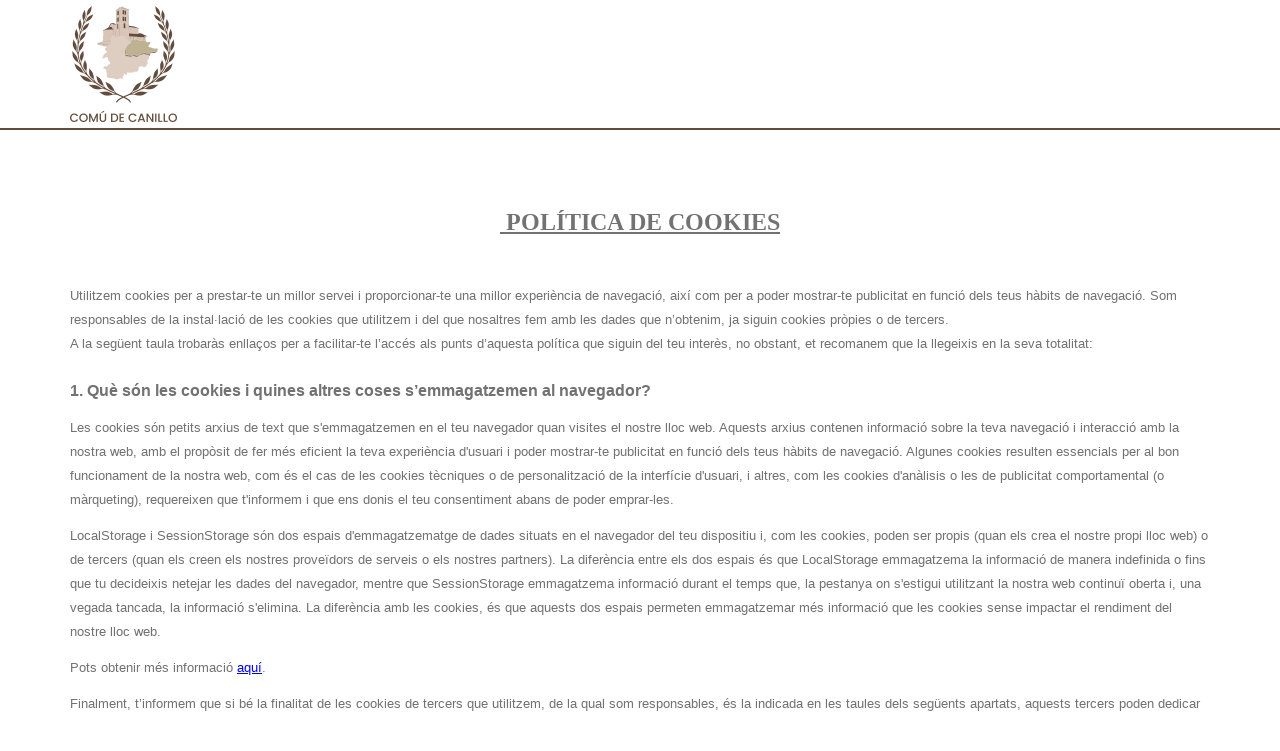

--- FILE ---
content_type: text/html; charset=ISO-8859-15
request_url: https://e-canillo.com/politica-de-cookies
body_size: 8225
content:
<!doctype html>
<!--[if IE 7 ]>    <html lang="en-gb" class="isie ie7 oldie no-js"> <![endif]-->
<!--[if IE 8 ]>    <html lang="en-gb" class="isie ie8 oldie no-js"> <![endif]-->
<!--[if IE 9 ]>    <html lang="en-gb" class="isie ie9 no-js"> <![endif]-->
<!--[if (gt IE 9)|!(IE)]><!-->
<!--<![endif]-->
<html lang="en">
	<head>	
		<meta http-equiv="cache-control" content="no-cache" />
		<title>Canillo</title>
		<!-- this styles only adds some repairs on idevices  -->
		<meta name="viewport" content="width=device-width, initial-scale=1.0">
		<meta name="author" content="KMK Comunica · COMUNICANT, S.L.">
		<!-- Favicon -->
		<link rel="shortcut icon" href="../favicon.ico">
		<!-- Google fonts - witch you want to use - (rest you can just remove) -->
		<!--<link href='//fonts.googleapis.com/css?family=Open+Sans:300,300italic,400,400italic,600,600italic,700,700italic,800,800italic' rel='stylesheet' type='text/css'>
		<link href='//fonts.googleapis.com/css?family=Roboto:100,200,300,400,500,600,700,800,900' rel='stylesheet' type='text/css'>-->
		<!--[if lt IE 9]>
		<script src="//html5shim.googlecode.com/svn/trunk/html5.js"></script>
		<![endif]-->
		<!-- stylesheets -->
		<link rel="stylesheet" href="/template/js/bootstrap/bootstrap.min.css" media="screen" type="text/css" />
		<link rel="stylesheet" href="/template/js/mainmenu/menu.css" type="text/css" />
		<link rel="stylesheet" href="/template/css/default.css" type="text/css" />
		<link rel="stylesheet" href="/template/css/layouts.css" type="text/css" />
		<link rel="stylesheet" href="/template/css/shortcodes.css" type="text/css" />
		<link rel="stylesheet" href="/template/css/font-awesome/css/font-awesome.min.css">
		<link rel="stylesheet" href="/template/css/responsive-leyouts.css" media="screen" type="text/css" />
		<link rel="stylesheet" href="/template/css/Simple-Line-Icons-Webfont/simple-line-icons.css" type="text/css" media="screen" />
		<link rel="stylesheet" href="/template/js/tabs/assets/css/responsive-tabs.css" />
		<script type="text/javascript" src="/template/js/universal/jquery.js"></script>
	</head>
	
	<body>
		<div class="site_wrapper">
			<div id="header" kmk="header">
				<div class="container">
					<div class="navbar navbar-default yamm">
						<div class="navbar-header" style="height:122px;">
							<a href="/" class="navbar-brand"><img src="/template/imatges/logo.png" alt=""/></a>
						</div>		
						<div id="navbar-collapse-grid" class="navbar-collapse collapse pull-right">
						</div>
					</div>
				</div>	
			</div>
			<!--end menu-->
			<div class="clearfix"></div>
			<div class="capaCarregant"></div>
								<section>
						<div class="pagenation-holder">
							<div class="container">
								<div class="row">
									<div class="col-md-12">
																				<p><!DOCTYPE HTML PUBLIC "-//W3C//DTD HTML 4.0//EN" "http://www.w3.org/TR/REC-html40/strict.dtd">
<html><head><meta name="qrichtext" content="1" /><style type="text/css">
p, li { white-space: pre-wrap; }
</style></head><body style=" font-family:'MS Shell Dlg 2'; font-size:7.875pt; font-weight:400; font-style:normal;">
<p align="center" style=" margin-top:0px; margin-bottom:0px; margin-left:0px; margin-right:0px; -qt-block-indent:0; text-indent:0px;"><span style=" font-size:18pt; font-weight:600; text-decoration: underline;"> POLÍTICA DE COOKIES</span></p>
<p style="-qt-paragraph-type:empty; margin-top:0px; margin-bottom:0px; margin-left:0px; margin-right:0px; -qt-block-indent:0; text-indent:0px; font-size:8.25pt;"><br /></p>
<p style="-qt-paragraph-type:empty; margin-top:0px; margin-bottom:0px; margin-left:0px; margin-right:0px; -qt-block-indent:0; text-indent:0px; font-family:'Arial','sans-serif'; font-size:10pt; color:#727272;"><br /></p>
<p style=" margin-top:0px; margin-bottom:0px; margin-left:0px; margin-right:0px; -qt-block-indent:0; text-indent:0px;"><span style=" font-family:'Arial'; font-size:10pt;">Utilitzem cookies per a prestar-te un millor servei i proporcionar-te una millor experiència de navegació, així com per a poder mostrar-te publicitat en funció dels teus hàbits de navegació. Som responsables de la instal·lació de les cookies que utilitzem i del que nosaltres fem amb les dades que n’obtenim, ja siguin cookies pròpies o de tercers. </span></p>
<p style=" margin-top:0px; margin-bottom:0px; margin-left:0px; margin-right:0px; -qt-block-indent:0; text-indent:0px;"><a name="_Toc102882544"></a><span style=" font-family:'Arial'; font-size:10pt;">A</span><span style=" font-family:'Arial'; font-size:10pt;"> la següent taula trobaràs enllaços per a facilitar-te l’accés als punts d’aquesta política que siguin del teu interès, no obstant, et recomanem que la llegeixis en la seva totalitat: </span></p>
<p style="-qt-paragraph-type:empty; margin-top:0px; margin-bottom:0px; margin-left:0px; margin-right:0px; -qt-block-indent:0; text-indent:0px; font-family:'Arial'; font-size:10pt; color:#727272;"><br /></p>
<p style=" margin-top:0px; margin-bottom:0px; margin-left:0px; margin-right:0px; -qt-block-indent:0; text-indent:0px;"><a name="_Toc116202470"></a><span style=" font-family:'Arial'; font-size:12pt; font-weight:600;">1</span><span style=" font-family:'Arial'; font-size:12pt; font-weight:600;">. Què són les cookies i quines altres coses s’emmagatzemen al navegador?</span><span style=" font-family:'Arial'; font-size:12pt;"> </span></p>
<p style=" margin-top:12px; margin-bottom:12px; margin-left:0px; margin-right:0px; -qt-block-indent:0; text-indent:0px;"><span style=" font-family:'Arial'; font-size:10pt;">Les cookies són petits arxius de text que s'emmagatzemen en el teu navegador quan visites el nostre lloc web. Aquests arxius contenen informació sobre la teva navegació i interacció amb la nostra web, amb el propòsit de fer més eficient la teva experiència d'usuari i poder mostrar-te publicitat en funció dels teus hàbits de navegació</span><span style=" font-family:'Arial'; font-size:10pt; color:#0070c0;">.</span><span style=" font-family:'Arial'; font-size:10pt;"> Algunes cookies resulten essencials per al bon funcionament de la nostra web, com és el cas de les cookies tècniques o de personalització de la interfície d'usuari, i altres, com les cookies d'anàlisis o les de publicitat comportamental (o màrqueting), requereixen que t'informem i que ens donis el teu consentiment abans de poder emprar-les. </span></p>
<p style=" margin-top:12px; margin-bottom:12px; margin-left:0px; margin-right:0px; -qt-block-indent:0; text-indent:0px;"><span style=" font-family:'Arial'; font-size:10pt;">LocalStorage i SessionStorage són dos espais d'emmagatzematge de dades situats en el navegador del teu dispositiu i, com les cookies, poden ser propis (quan els crea el nostre propi lloc web) o de tercers (quan els creen els nostres proveïdors de serveis o els nostres partners). La diferència entre els dos espais és que LocalStorage emmagatzema la informació de manera indefinida o fins que tu decideixis netejar les dades del navegador, mentre que SessionStorage emmagatzema informació durant el temps que, la pestanya on s'estigui utilitzant la nostra web continuï oberta i, una vegada tancada, la informació s'elimina. La diferència amb les cookies, és que aquests dos espais permeten emmagatzemar més informació que les cookies sense impactar el rendiment del nostre lloc web. </span></p>
<p style=" margin-top:12px; margin-bottom:12px; margin-left:0px; margin-right:0px; -qt-block-indent:0; text-indent:0px;"><span style=" font-family:'Arial'; font-size:10pt;">Pots obtenir més informació </span><a href="https://www.win2win.ad/info/ca/cookies.htm"><span style=" font-family:'Arial'; font-size:10pt; text-decoration: underline; color:#0000ff;">aquí</span></a><span style=" font-family:'Arial'; font-size:10pt;">. </span></p>
<p style=" margin-top:0px; margin-bottom:12px; margin-left:0px; margin-right:0px; -qt-block-indent:0; text-indent:0px;"><a name="_Toc45439845"></a><span style=" font-family:'Arial'; font-size:10pt;">F</span><span style=" font-family:'Arial'; font-size:10pt;">inalment, t’informem que si bé la finalitat de les cookies de tercers que utilitzem, de la qual som responsables, és la indicada en les taules dels següents apartats, aquests tercers poden dedicar les dades que recullen les seves cookies a altres finalitats de les quals ells són responsables únics. En el cas de les cookies de tercers, la nostra responsabilitat en les finalitats dels tercers es limita a la descàrrega de les cookies en el teu dispositiu (el que fem amb la finalitat indicada). Pots informar-te de les finalitats d’aquests tercers, i de si ells fan o no transferències a tercers països en les seves corresponents polítiques (veure els enllaços en la taula). </span></p>
<p style=" margin-top:0px; margin-bottom:12px; margin-left:0px; margin-right:0px; -qt-block-indent:0; text-indent:0px;"><span style=" font-family:'Arial'; font-size:12pt; font-weight:600;">2. Són perilloses?</span></p>
<p style=" margin-top:12px; margin-bottom:12px; margin-left:0px; margin-right:0px; -qt-block-indent:0; text-indent:0px;"><span style=" font-family:'Arial'; font-size:10pt;">En general el nivell de risc de les cookies depèn del tipus d’aquestes, i de si són pròpies o de tercers. La majoria de les cookies no són perilloses. Concretament: </span></p>
<p style=" margin-top:12px; margin-bottom:12px; margin-left:0px; margin-right:0px; -qt-block-indent:0; text-indent:0px;"><span style=" font-family:'Arial'; font-size:10pt;">Les cookies tècniques i de preferències tenen més beneficis que riscos</span></p>
<p style=" margin-top:12px; margin-bottom:0px; margin-left:0px; margin-right:0px; -qt-block-indent:0; text-indent:0px;"><span style=" font-family:'Arial'; font-size:10pt;">El grup de treball de l’article 29 (antic GT29 i actual Comitè Europeu per a la Protecció de Dades) en el seu Dictamen 4/2012, “</span><a href="https://ec.europa.eu/justice/article-29/documentation/opinion-recommendation/files/2012/wp194_es.pdf"><span style=" font-family:'Arial'; font-size:10pt; text-decoration: underline; color:#0000ff;">sobre l'exempció del requisit de consentiment de cookies</span></a><span style=" font-family:'Arial'; font-size:10pt;">”, considera que no suposen un risc per tu i deixa exemptes de l’obligació d’obtenir un consentiment previ a la seva utilització a totes les cookies que: </span></p>
<p style=" margin-top:0px; margin-bottom:0px; margin-left:0px; margin-right:0px; -qt-block-indent:0; text-indent:0px;"><span style=" font-family:'Arial'; font-size:10pt;">•        siguin necessàries perquè les comunicacions es transmetin a través d'una xarxa entre l’usuari i els servidors que allotgen la web, i a totes aquelles que </span></p>
<p style=" margin-top:0px; margin-bottom:0px; margin-left:0px; margin-right:0px; -qt-block-indent:0; text-indent:0px;"><span style=" font-family:'Arial'; font-size:10pt;">•        siguin necessàries per a prestar una funcionalitat específica sol·licitada explícitament per l'usuari. </span></p>
<p style=" margin-top:12px; margin-bottom:12px; margin-left:0px; margin-right:0px; -qt-block-indent:0; text-indent:0px;"><span style=" font-family:'Arial'; font-size:10pt;">Aquesta exempció a l’obligació de fonamentar la licitud del seu ús en el seu consentiment, per no representar risc per a tu, està igualment reflectida en les guies de cookies publicades per la majoria de les Agències de Protecció de Dades dels països de la UE (per exemple, en el cas de l’espanyola, està recollida al apartat 4.1 de la guia sobre l’ús de les cookies, de juliol del 2020). </span></p>
<p style=" margin-top:12px; margin-bottom:12px; margin-left:0px; margin-right:0px; -qt-block-indent:0; text-indent:0px;"><span style=" font-family:'Arial'; font-size:10pt;">El GT29 va definir fins i tot les finalitats que explícitament considera que presenten més beneficis que riscos per a tu. </span></p>
<p style=" margin-top:12px; margin-bottom:12px; margin-left:0px; margin-right:0px; -qt-block-indent:0; text-indent:0px;"><span style=" font-family:'Arial'; font-size:10pt; color:#1f3763;">Finalitats de cookies explícitament excloses del consentiment informat</span><span style=" font-family:'Arial'; font-size:10pt;"> </span></p>
<p style=" margin-top:0px; margin-bottom:0px; margin-left:0px; margin-right:0px; -qt-block-indent:0; text-indent:0px;"><span style=" font-family:'Arial'; font-size:10pt;">Pel que respecta a la seva finalitat, el GT29 exclou explícitament les següents cookies de l’obligació d’obtenir el consentiment informat del visitant: </span></p>
<p style=" margin-top:0px; margin-bottom:0px; margin-left:0px; margin-right:0px; -qt-block-indent:0; text-indent:0px;"><span style=" font-family:'Arial'; font-size:10pt;">•        Cookies anomenades “d’entrada de l'usuari”, que se solen utilitzar per a rastrejar les accions de l'usuari quan emplena els formularis en-línia d'una sessió http, o per a recordar la cistella de la compra que l'usuari ha seleccionat en un e-commerce), </span></p>
<p style=" margin-top:0px; margin-bottom:0px; margin-left:0px; margin-right:0px; -qt-block-indent:0; text-indent:0px;"><span style=" font-family:'Arial'; font-size:10pt;">•        Cookies de sessió que s’usen per l'autenticació o identificació d'usuari, que emmagatzemen una espècie de token (testimoni que l'usuari és qui diu ser i ja ha estat autenticat) per a evitar que aquest usuari hagi de donar el seu nom d'usuari o contrasenya en cada pàgina que sol·liciti i tingui el control d'accés restringit, </span></p>
<p style=" margin-top:0px; margin-bottom:0px; margin-left:0px; margin-right:0px; -qt-block-indent:0; text-indent:0px;"><span style=" font-family:'Arial'; font-size:10pt;">•        Cookies de seguretat de l’usuari, introduïdes específicament per a reforçar la seguretat del servei sol·licitat explícitament per l'usuari. Per exemple, per a detectar intents erronis i reiterats de connexió a un lloc web, o abusos, </span></p>
<p style=" margin-top:0px; margin-bottom:0px; margin-left:0px; margin-right:0px; -qt-block-indent:0; text-indent:0px;"><span style=" font-family:'Arial'; font-size:10pt;">•        Cookies de sessió del reproductor multimèdia, </span></p>
<p style=" margin-top:0px; margin-bottom:0px; margin-left:0px; margin-right:0px; -qt-block-indent:0; text-indent:0px;"><span style=" font-family:'Arial'; font-size:10pt;">•        Cookies de sessió per a equilibrar la càrrega dels sistemes de la informació, </span></p>
<p style=" margin-top:0px; margin-bottom:0px; margin-left:0px; margin-right:0px; -qt-block-indent:0; text-indent:0px;"><span style=" font-family:'Arial'; font-size:10pt;">•        Cookies de personalització de la interfície d'usuari, com per exemple, per recordar el seu idioma de preferència, i </span></p>
<p style=" margin-top:0px; margin-bottom:0px; margin-left:0px; margin-right:0px; -qt-block-indent:0; text-indent:0px;"><span style=" font-family:'Arial'; font-size:10pt;">•        Determinades cookies de complement (plug-in) per a intercanviar continguts socials. </span></p>
<p style=" margin-top:12px; margin-bottom:12px; margin-left:0px; margin-right:0px; -qt-block-indent:0; text-indent:0px;"><span style=" font-family:'Arial'; font-size:10pt;">En general, en aquells casos en què en una web s’ofereix als seus visitants un servei, per utilitzar les cookies exclusivament per a les finalitats respecte de les quals no és necessari obtenir el consentiment, enumerades més amunt, tant si són pròpies com de tercers, no serà necessari que el responsable del lloc web, nosaltres, informi al visitant de la seva utilització ni que obtingui el seu consentiment. </span></p>
<p style=" margin-top:12px; margin-bottom:12px; margin-left:0px; margin-right:0px; -qt-block-indent:0; text-indent:0px;"><span style=" font-family:'Arial'; font-size:10pt; font-weight:600;">Les cookies estadístiques TAMPOC suposen un risc apreciable</span></p>
<p style=" margin-top:12px; margin-bottom:12px; margin-left:0px; margin-right:0px; -qt-block-indent:0; text-indent:0px;"><span style=" font-family:'Arial'; font-size:10pt;">Respecte al tractament de dades recaptades a través de les cookies d'anàlisis, l’esmentat dictamen de l’actual Comitè Europeu de Protecció de Dades  va manifestar que, malgrat no estan exemptes del deure d'obtenir un consentiment per al seu ús, </span><span style=" font-family:'Arial'; font-size:10pt; font-weight:600;">és poc probable que representin un risc</span><span style=" font-family:'Arial'; font-size:10pt;"> per a la privacitat dels usuaris sempre que es tracti de cookies pròpies, que tractin dades agregades amb una finalitat estrictament estadística, que es faciliti informació sobre els seus usos i s'inclogui la possibilitat que els usuaris manifestin la seva negativa sobre la seva utilització. </span></p>
<p style=" margin-top:12px; margin-bottom:12px; margin-left:0px; margin-right:0px; -qt-block-indent:0; text-indent:0px;"><span style=" font-family:'Arial'; font-size:10pt; font-weight:600;">Les cookies pròpies tampoc solen comportar un risc apreciable per a tu</span></p>
<p style=" margin-top:12px; margin-bottom:12px; margin-left:0px; margin-right:0px; -qt-block-indent:0; text-indent:0px;"><span style=" font-family:'Arial'; font-size:10pt;">Les cookies pròpies les genera el nostre lloc web, en tant que les de tercers estan generades per serveis o proveïdors independents a nosaltres, i són aquests proveïdors independents els qui defineixen els fins i mitjans dels tractaments que realitzen. </span></p>
<p style=" margin-top:12px; margin-bottom:12px; margin-left:0px; margin-right:0px; -qt-block-indent:0; text-indent:0px;"><span style=" font-family:'Arial'; font-size:10pt;">La nostra única responsabilitat respecte a les cookies de tercers és la col·laboració necessària del nostre lloc web en la col·locació d'aquestes cookies en el teu ordinador, col·locació a la qual normalment estarem obligats per ser necessària per a poder utilitzar els serveis que ens presten dits tercers (per exemple, per a comprovar que no ets un robot d'aquests que tant abunden en Internet, i evitar així que les sol·licituds o comentaris que ens podrien enviar mitjançant els formularis del nostre lloc web perjudiquen l’atenció dels autèntics). </span></p>
<p style=" margin-top:12px; margin-bottom:12px; margin-left:0px; margin-right:0px; -qt-block-indent:0; text-indent:0px;"><span style=" font-family:'Arial'; font-size:12pt; font-weight:600;">3. Quines cookies tècniques utilitzem i per a què?</span></p>
<p style=" margin-top:12px; margin-bottom:12px; margin-left:0px; margin-right:0px; -qt-block-indent:0; text-indent:0px;"><span style=" font-family:'Arial'; font-size:10pt;">Les </span><span style=" font-family:'Arial'; font-size:10pt; font-weight:600;">cookies tècniques</span><span style=" font-family:'Arial'; font-size:10pt;"> són aquelles que permeten a l'usuari la navegació a través d'una web, plataforma o aplicació així com la utilització de les diferents opcions o serveis que en ella existeixin, incloent-hi la gestió i operativa del lloc web i l'habilitació de les seves funcions i serveis (per exemple, identificar la seva sessió, accedir a parts de la web que tinguin accés restringit, recordar els elements que integren la teva comanda, realitzar el procés de compra de la teva comanda, gestionar el teu pagament, etc.). La web o app no pot funcionar adequadament sense aquestes cookies pel que es consideren necessàries. </span></p>
<p style=" margin-top:12px; margin-bottom:0px; margin-left:0px; margin-right:0px; -qt-block-indent:0; text-indent:0px;"><span style=" font-family:'Arial'; font-size:10pt;">En el nostre cas concret, utilitzem les següents: </span></p>
<table border="1" style=" margin-top:0px; margin-bottom:0px; margin-left:0px; margin-right:0px;" cellspacing="4" cellpadding="0"><thead>
<tr>
<td style=" padding-left:0; padding-right:0; padding-top:0; padding-bottom:0; border-top-color:#000000; border-right-color:#000000; border-bottom-color:#000000; border-left-color:#000000; border-top-style:solid; border-right-style:solid; border-bottom-style:solid; border-left-style:solid;">
<p align="center" style=" margin-top:12px; margin-bottom:0px; margin-left:0px; margin-right:0px; -qt-block-indent:0; text-indent:0px;"><span style=" font-family:'Arial'; font-size:10pt; font-weight:600;">Nom </span></p></td>
<td style=" padding-left:0; padding-right:0; padding-top:0; padding-bottom:0; border-top-color:#000000; border-right-color:#000000; border-bottom-color:#000000; border-left-color:#000000; border-top-style:solid; border-right-style:solid; border-bottom-style:solid; border-left-style:solid;">
<p align="center" style=" margin-top:12px; margin-bottom:0px; margin-left:0px; margin-right:0px; -qt-block-indent:0; text-indent:0px;"><span style=" font-family:'Arial'; font-size:10pt; font-weight:600;">Contingut </span></p></td>
<td style=" padding-left:0; padding-right:0; padding-top:0; padding-bottom:0; border-top-color:#000000; border-right-color:#000000; border-bottom-color:#000000; border-left-color:#000000; border-top-style:solid; border-right-style:solid; border-bottom-style:solid; border-left-style:solid;">
<p align="center" style=" margin-top:12px; margin-bottom:0px; margin-left:0px; margin-right:0px; -qt-block-indent:0; text-indent:0px;"><span style=" font-family:'Arial'; font-size:10pt; font-weight:600;">Caducitat </span></p></td></tr></thead>
<tr>
<td style=" padding-left:0; padding-right:0; padding-top:0; padding-bottom:0; border-top-color:#000000; border-right-color:#000000; border-bottom-color:#000000; border-left-color:#000000; border-top-style:solid; border-right-style:solid; border-bottom-style:solid; border-left-style:solid;">
<p style=" margin-top:12px; margin-bottom:0px; margin-left:0px; margin-right:0px; -qt-block-indent:0; text-indent:0px;"><span style=" font-family:'Arial'; font-size:10pt; color:#202124; background-color:#ffffff;">Has_seen_banner</span><span style=" font-family:'Arial'; font-size:10pt;"> </span></p></td>
<td style=" padding-left:0; padding-right:0; padding-top:0; padding-bottom:0; border-top-color:#000000; border-right-color:#000000; border-bottom-color:#000000; border-left-color:#000000; border-top-style:solid; border-right-style:solid; border-bottom-style:solid; border-left-style:solid;">
<p style=" margin-top:12px; margin-bottom:0px; margin-left:0px; margin-right:0px; -qt-block-indent:0; text-indent:0px;"><span style=" font-family:'Arial'; font-size:10pt;">Veritable </span></p></td>
<td style=" padding-left:0; padding-right:0; padding-top:0; padding-bottom:0; border-top-color:#000000; border-right-color:#000000; border-bottom-color:#000000; border-left-color:#000000; border-top-style:solid; border-right-style:solid; border-bottom-style:solid; border-left-style:solid;">
<p style=" margin-top:12px; margin-bottom:0px; margin-left:0px; margin-right:0px; -qt-block-indent:0; text-indent:0px;"><span style=" font-family:'Arial'; font-size:10pt;">6 mesos </span></p></td></tr>
<tr>
<td style=" padding-left:0; padding-right:0; padding-top:0; padding-bottom:0; border-top-color:#000000; border-right-color:#000000; border-bottom-color:#000000; border-left-color:#000000; border-top-style:solid; border-right-style:solid; border-bottom-style:solid; border-left-style:solid;">
<p style=" margin-top:12px; margin-bottom:0px; margin-left:0px; margin-right:0px; -qt-block-indent:0; text-indent:0px;"><span style=" font-family:'Arial'; font-size:10pt; color:#202124; background-color:#ffffff;">_utma</span><span style=" font-family:'Arial'; font-size:10pt;"> </span></p></td>
<td style=" padding-left:0; padding-right:0; padding-top:0; padding-bottom:0; border-top-color:#000000; border-right-color:#000000; border-bottom-color:#000000; border-left-color:#000000; border-top-style:solid; border-right-style:solid; border-bottom-style:solid; border-left-style:solid;">
<p style=" margin-top:12px; margin-bottom:0px; margin-left:0px; margin-right:0px; -qt-block-indent:0; text-indent:0px;"><span style=" font-family:'Arial'; font-size:10pt;">Nombre generat aleatòriament </span></p></td>
<td style=" padding-left:0; padding-right:0; padding-top:0; padding-bottom:0; border-top-color:#000000; border-right-color:#000000; border-bottom-color:#000000; border-left-color:#000000; border-top-style:solid; border-right-style:solid; border-bottom-style:solid; border-left-style:solid;">
<p style=" margin-top:12px; margin-bottom:0px; margin-left:0px; margin-right:0px; -qt-block-indent:0; text-indent:0px;"><span style=" font-family:'Arial'; font-size:10pt;">2 anys </span></p></td></tr>
<tr>
<td style=" padding-left:0; padding-right:0; padding-top:0; padding-bottom:0; border-top-color:#000000; border-right-color:#000000; border-bottom-color:#000000; border-left-color:#000000; border-top-style:solid; border-right-style:solid; border-bottom-style:solid; border-left-style:solid;">
<p style=" margin-top:12px; margin-bottom:0px; margin-left:0px; margin-right:0px; -qt-block-indent:0; text-indent:0px;"><span style=" font-family:'Arial'; font-size:10pt; color:#202124; background-color:#ffffff;">_utmb</span><span style=" font-family:'Arial'; font-size:10pt;"> </span></p></td>
<td style=" vertical-align:top; padding-left:0; padding-right:0; padding-top:0; padding-bottom:0; border-top-color:#000000; border-right-color:#000000; border-bottom-color:#000000; border-left-color:#000000; border-top-style:solid; border-right-style:solid; border-bottom-style:solid; border-left-style:solid;">
<p style=" margin-top:12px; margin-bottom:0px; margin-left:0px; margin-right:0px; -qt-block-indent:0; text-indent:0px;"><span style=" font-family:'Arial'; font-size:10pt;">Nombre generat aleatòriament </span></p></td>
<td style=" padding-left:0; padding-right:0; padding-top:0; padding-bottom:0; border-top-color:#000000; border-right-color:#000000; border-bottom-color:#000000; border-left-color:#000000; border-top-style:solid; border-right-style:solid; border-bottom-style:solid; border-left-style:solid;">
<p style=" margin-top:12px; margin-bottom:0px; margin-left:0px; margin-right:0px; -qt-block-indent:0; text-indent:0px;"><span style=" font-family:'Arial'; font-size:10pt;">30 minuts </span></p></td></tr>
<tr>
<td style=" padding-left:0; padding-right:0; padding-top:0; padding-bottom:0; border-top-color:#000000; border-right-color:#000000; border-bottom-color:#000000; border-left-color:#000000; border-top-style:solid; border-right-style:solid; border-bottom-style:solid; border-left-style:solid;">
<p style=" margin-top:12px; margin-bottom:0px; margin-left:0px; margin-right:0px; -qt-block-indent:0; text-indent:0px;"><span style=" font-family:'Arial'; font-size:10pt; color:#202124; background-color:#ffffff;">_utmc</span><span style=" font-family:'Arial'; font-size:10pt;"> </span></p></td>
<td style=" padding-left:0; padding-right:0; padding-top:0; padding-bottom:0; border-top-color:#000000; border-right-color:#000000; border-bottom-color:#000000; border-left-color:#000000; border-top-style:solid; border-right-style:solid; border-bottom-style:solid; border-left-style:solid;">
<p style=" margin-top:12px; margin-bottom:0px; margin-left:0px; margin-right:0px; -qt-block-indent:0; text-indent:0px;"><span style=" font-family:'Arial'; font-size:10pt;">Nombre generat aleatòriament </span></p></td>
<td style=" padding-left:0; padding-right:0; padding-top:0; padding-bottom:0; border-top-color:#000000; border-right-color:#000000; border-bottom-color:#000000; border-left-color:#000000; border-top-style:solid; border-right-style:solid; border-bottom-style:solid; border-left-style:solid;">
<p style=" margin-top:12px; margin-bottom:0px; margin-left:0px; margin-right:0px; -qt-block-indent:0; text-indent:0px;"><span style=" font-family:'Arial'; font-size:10pt;">Quan es tanca el navegador </span></p></td></tr>
<tr>
<td style=" padding-left:0; padding-right:0; padding-top:0; padding-bottom:0; border-top-color:#000000; border-right-color:#000000; border-bottom-color:#000000; border-left-color:#000000; border-top-style:solid; border-right-style:solid; border-bottom-style:solid; border-left-style:solid;">
<p style=" margin-top:12px; margin-bottom:0px; margin-left:0px; margin-right:0px; -qt-block-indent:0; text-indent:0px;"><span style=" font-family:'Arial'; font-size:10pt; color:#202124; background-color:#ffffff;">_utmz</span><span style=" font-family:'Arial'; font-size:10pt;"> </span></p></td>
<td style=" padding-left:0; padding-right:0; padding-top:0; padding-bottom:0; border-top-color:#000000; border-right-color:#000000; border-bottom-color:#000000; border-left-color:#000000; border-top-style:solid; border-right-style:solid; border-bottom-style:solid; border-left-style:solid;">
<p style=" margin-top:12px; margin-bottom:0px; margin-left:0px; margin-right:0px; -qt-block-indent:0; text-indent:0px;"><span style=" font-family:'Arial'; font-size:10pt;">Nombre generat aleatòriament i informació sobre com s’arriba a la web (p.ex. directament o des d’un enllaç, cerca orgànica o publicitada) </span></p></td>
<td style=" padding-left:0; padding-right:0; padding-top:0; padding-bottom:0; border-top-color:#000000; border-right-color:#000000; border-bottom-color:#000000; border-left-color:#000000; border-top-style:solid; border-right-style:solid; border-bottom-style:solid; border-left-style:solid;">
<p style=" margin-top:12px; margin-bottom:0px; margin-left:0px; margin-right:0px; -qt-block-indent:0; text-indent:0px;"><span style=" font-family:'Arial'; font-size:10pt;">6 mesos </span></p></td></tr></table>
<p style="-qt-paragraph-type:empty; margin-top:12px; margin-bottom:12px; margin-left:0px; margin-right:0px; -qt-block-indent:0; text-indent:0px;"><br /></p>
<p style=" margin-top:12px; margin-bottom:12px; margin-left:0px; margin-right:0px; -qt-block-indent:0; text-indent:0px;"><span style=" font-family:'Arial'; font-size:10pt;">4. Quines cookies de preferències utilitzem i per a què?</span></p>
<p style=" margin-top:12px; margin-bottom:12px; margin-left:0px; margin-right:0px; -qt-block-indent:0; text-indent:0px;"><span style=" font-family:'Arial'; font-size:10pt;">Les </span><span style=" font-family:'Arial'; font-size:10pt; font-weight:600;">cookies de preferències o personalització</span><span style=" font-family:'Arial'; font-size:10pt;"> permeten un lloc web recordar informació que canvia la forma en què es comporten les pàgines o l'aspecte que tenen amb el propòsit de diferenciar l’experiència dels usuaris. A tall d'exemple se sol recordar l'idioma en què es vol visualitzar una web. </span></p>
<p style=" margin-top:12px; margin-bottom:0px; margin-left:0px; margin-right:0px; -qt-block-indent:0; text-indent:0px;"><span style=" font-family:'Arial'; font-size:10pt;">El nostre lloc web no utilitza cookies de preferències. </span></p>
<p style=" margin-top:12px; margin-bottom:0px; margin-left:0px; margin-right:0px; -qt-block-indent:0; text-indent:0px;"><span style=" font-family:'Arial'; font-size:12pt; font-weight:600;">5. Quines cookies estadístiques utilitzem i per a què?</span></p>
<p style="-qt-paragraph-type:empty; margin-top:0px; margin-bottom:0px; margin-left:0px; margin-right:0px; -qt-block-indent:0; text-indent:0px;"><br /></p>
<p style=" margin-top:0px; margin-bottom:0px; margin-left:0px; margin-right:0px; -qt-block-indent:0; text-indent:0px;"><span style=" font-family:'Arial'; font-size:10pt;">Les </span><span style=" font-family:'Arial'; font-size:10pt; font-weight:600;">cookies estadístiques, o d'anàlisi,</span><span style=" font-family:'Arial'; font-size:10pt;"> són aquelles que permeten comprendre com interactuen els visitants amb les pàgines del nostre lloc web i així realitzar l'anàlisi estadística dels serveis que li prestem. La informació recollida s'utilitza per al mesurament de l'activitat en el lloc amb la finalitat d'introduir millores en els productes i serveis s’ofereixen. </span></p>
<p style=" margin-top:12px; margin-bottom:12px; margin-left:0px; margin-right:0px; -qt-block-indent:0; text-indent:0px;"><span style=" font-family:'Arial'; font-size:10pt;">El nostre lloc web no utilitza cookies d'anàlisi </span></p>
<p style=" margin-top:0px; margin-bottom:0px; margin-left:0px; margin-right:0px; -qt-block-indent:0; text-indent:0px;"><span style=" font-family:'Arial'; font-size:12pt; font-weight:600;">6. Quines cookies de màrqueting utilitzem i per a què?  </span></p>
<p style=" margin-top:12px; margin-bottom:12px; margin-left:0px; margin-right:0px; -qt-block-indent:0; text-indent:0px;"><span style=" font-family:'Arial'; font-size:10pt;">Les </span><span style=" font-family:'Arial'; font-size:10pt; font-weight:600;">cookies de màrqueting o de publicitat comportamental</span><span style=" font-family:'Arial'; font-size:10pt;"> emmagatzemen informació del comportament dels usuaris obtinguda mitjançant l'observació continuada dels hàbits de navegació, la qual cosa permet desenvolupar un perfil específic per a mostrar anuncis rellevants i atractius per a l'usuari individual, i per tant, més valuosos per als tercers anunciants. </span></p>
<p style=" margin-top:12px; margin-bottom:0px; margin-left:0px; margin-right:0px; -qt-block-indent:0; text-indent:0px;"><span style=" font-family:'Arial'; font-size:10pt;">El nostre lloc web no utilitza cookies de màrqueting. </span></p>
<p style="-qt-paragraph-type:empty; margin-top:0px; margin-bottom:0px; margin-left:0px; margin-right:0px; -qt-block-indent:0; text-indent:0px;"><br /></p>
<p style=" margin-top:0px; margin-bottom:0px; margin-left:0px; margin-right:0px; -qt-block-indent:0; text-indent:0px;"><span style=" font-family:'Arial'; font-size:12pt; font-weight:600;">7. Quins altres elements s’emmagatzemen al navegador i per a què?</span><span style=" font-family:'Arial'; font-size:10pt;">  </span></p>
<p style=" margin-top:12px; margin-bottom:0px; margin-left:0px; margin-right:0px; -qt-block-indent:0; text-indent:0px;"><a name="_Toc103493381"></a><span style=" font-family:'Arial'; font-size:10pt;">A</span><span style=" font-family:'Arial'; font-size:10pt;">quest lloc web crea un espai d’emmagatzematge al navegador del dispositiu de l’usuari mitjançant l’objecte </span><span style=" font-family:'Arial'; font-size:10pt; font-weight:600; font-style:italic;">LocalStorage</span><span style=" font-family:'Arial'; font-size:10pt;"> per al seu ús pels següents dominis: </span></p>
<ul style="margin-top: 0px; margin-bottom: 0px; margin-left: 0px; margin-right: 0px; -qt-list-indent: 1;"><li style=" font-family:'Arial'; font-size:10pt;" style=" margin-top:0px; margin-bottom:0px; margin-left:0px; margin-right:0px; -qt-block-indent:0; text-indent:0px;">www.canillo.ad, que emmagatzema les següents variables: </li>
<ul type="circle" style="margin-top: 0px; margin-bottom: 0px; margin-left: 0px; margin-right: 0px; -qt-list-indent: 2;"><li style=" font-family:'Arial'; font-size:10pt;" style=" margin-top:0px; margin-bottom:0px; margin-left:0px; margin-right:0px; -qt-block-indent:0; text-indent:0px;">............... que es fa servir per a .............. i es conserva durant ........., </li></ul>
<li style=" font-family:'Arial'; font-size:10pt;" style=" margin-top:0px; margin-bottom:0px; margin-left:0px; margin-right:0px; -qt-block-indent:0; text-indent:0px;">www.google.com, que emmagatzema les següents variables: </li></ul>
<ul type="circle" style="margin-top: 0px; margin-bottom: 0px; margin-left: 0px; margin-right: 0px; -qt-list-indent: 2;"><li style=" font-family:'Arial'; font-size:10pt;" style=" margin-top:0px; margin-bottom:0px; margin-left:0px; margin-right:0px; -qt-block-indent:0; text-indent:0px;">............... que es fa servir per a .............. i es conserva durant ......... </li></ul>
<p style=" margin-top:12px; margin-bottom:0px; margin-left:0px; margin-right:0px; -qt-block-indent:0; text-indent:0px;"><span style=" font-family:'Arial'; font-size:10pt;">Igualment, aquest lloc web crea un espai d’emmagatzematge al navegador del dispositiu de l’usuari mitjançant l’objecte </span><span style=" font-family:'Arial'; font-size:10pt; font-weight:600; font-style:italic;">SessionStorage</span><span style=" font-family:'Arial'; font-size:10pt;"> per al seu ús pels següents dominis: </span></p>
<ul style="margin-top: 0px; margin-bottom: 0px; margin-left: 0px; margin-right: 0px; -qt-list-indent: 1;"><li style=" font-family:'Arial'; font-size:10pt;" style=" margin-top:0px; margin-bottom:0px; margin-left:0px; margin-right:0px; -qt-block-indent:0; text-indent:0px;">www.canillo.ad, que emmagatzema les següents variables: </li>
<ul type="circle" style="margin-top: 0px; margin-bottom: 0px; margin-left: 0px; margin-right: 0px; -qt-list-indent: 2;"><li style=" font-family:'Arial'; font-size:10pt;" style=" margin-top:0px; margin-bottom:0px; margin-left:0px; margin-right:0px; -qt-block-indent:0; text-indent:0px;">............... que es fa servir per a .............. i es conserva durant ......... </li></ul>
<li style=" font-family:'Arial'; font-size:10pt;" style=" margin-top:0px; margin-bottom:0px; margin-left:0px; margin-right:0px; -qt-block-indent:0; text-indent:0px;">www.google.com, que emmagatzema les següents variables: </li></ul>
<ul type="circle" style="margin-top: 0px; margin-bottom: 0px; margin-left: 0px; margin-right: 0px; -qt-list-indent: 2;"><li style=" font-family:'Arial'; font-size:10pt;" style=" margin-top:0px; margin-bottom:0px; margin-left:0px; margin-right:0px; -qt-block-indent:0; text-indent:0px;">............... que es fa servir per a .............. i es conserva durant ......... </li></ul>
<p style=" margin-top:0px; margin-bottom:0px; margin-left:0px; margin-right:0px; -qt-block-indent:0; text-indent:0px;"><span style=" font-family:'Arial'; font-size:10pt;">   </span></p>
<p style=" margin-top:0px; margin-bottom:0px; margin-left:0px; margin-right:0px; -qt-block-indent:0; text-indent:0px;"><span style=" font-family:'Arial'; font-size:12pt; font-weight:600;">8. Com puc gestionar o desactivar les cookies?</span><span style=" font-family:'Arial'; font-size:10pt;">   </span></p>
<p style=" margin-top:12px; margin-bottom:0px; margin-left:0px; margin-right:0px; -qt-block-indent:0; text-indent:0px;"><a name="_Hlk67206345"></a><span style=" font-family:'Arial'; font-size:10pt;">P</span><span style=" font-family:'Arial'; font-size:10pt;">ots administrar, gestionar i desactivar en tot moment les cookies que usa la nostra web des del teu navegador, per exemple, per a retirar el teu consentiment, seguint les instruccions que et brinda el fabricant del teu navegador: </span></p>
<ul style="margin-top: 0px; margin-bottom: 0px; margin-left: 0px; margin-right: 0px; -qt-list-indent: 1;"><li style=" font-family:'Arial'; font-size:10pt;" style=" margin-top:0px; margin-bottom:0px; margin-left:0px; margin-right:0px; -qt-block-indent:0; text-indent:0px;"><a href="http://windows.microsoft.com/es-es/windows-10/edge-privacy-faq"><span style=" text-decoration: underline; color:#0000ff;">Instruccions per a Microsoft Edge</span></a> </li>
<li style=" font-family:'Arial'; font-size:10pt;" style=" margin-top:0px; margin-bottom:0px; margin-left:0px; margin-right:0px; -qt-block-indent:0; text-indent:0px;"><a href="https://support.google.com/chrome/answer/95647?hl=es"><span style=" text-decoration: underline; color:#0000ff;">Instruccions per a Google Chrome</span></a> </li>
<li style=" font-family:'Arial'; font-size:10pt;" style=" margin-top:0px; margin-bottom:0px; margin-left:0px; margin-right:0px; -qt-block-indent:0; text-indent:0px;"><a href="https://support.google.com/chrome/answer/2392971?hl=es"><span style=" text-decoration: underline; color:#0000ff;">Instruccions per a Google Android</span></a> </li>
<li style=" font-family:'Arial'; font-size:10pt;" style=" margin-top:0px; margin-bottom:0px; margin-left:0px; margin-right:0px; -qt-block-indent:0; text-indent:0px;"><a href="http://windows.microsoft.com/es-es/internet-explorer/delete-manage-cookies#ie=ie-11"><span style=" text-decoration: underline; color:#0000ff;">Instruccions per a Internet Explorer 11</span></a> </li>
<li style=" font-family:'Arial'; font-size:10pt;" style=" margin-top:0px; margin-bottom:0px; margin-left:0px; margin-right:0px; -qt-block-indent:0; text-indent:0px;"><a href="https://support.mozilla.org/es/kb/habilitar-y-deshabilitar-cookies-que-los-sitios-we"><span style=" text-decoration: underline; color:#0000ff;">Instruccions per a Mozilla Firefox</span></a> </li>
<li style=" font-family:'Arial'; font-size:10pt;" style=" margin-top:0px; margin-bottom:0px; margin-left:0px; margin-right:0px; -qt-block-indent:0; text-indent:0px;"><a href="http://help.opera.com/Linux/10.60/es-ES/cookies.html"><span style=" text-decoration: underline; color:#0000ff;">Instruccions per a Opera</span></a> </li>
<li style=" font-family:'Arial'; font-size:10pt;" style=" margin-top:0px; margin-bottom:12px; margin-left:0px; margin-right:0px; -qt-block-indent:0; text-indent:0px;"><a href="https://support.apple.com/kb/PH19214?viewlocale=es_ES&amp;locale=es_ES"><span style=" text-decoration: underline; color:#0000ff;">Instruccions per a Safari</span></a> </li></ul>
<p style=" margin-top:12px; margin-bottom:12px; margin-left:0px; margin-right:0px; -qt-block-indent:0; text-indent:0px;"><span style=" font-family:'Arial'; font-size:10pt;">Si desactives la instal·lació de cookies en el teu navegador, podràs continuar accedint amb el mateix al nostre lloc web, però pot ser que la teva navegació no sigui òptima i que algun dels serveis oferts no funcioni correctament. </span></p>
<p style=" margin-top:12px; margin-bottom:12px; margin-left:0px; margin-right:0px; -qt-block-indent:0; text-indent:0px;"><span style=" font-family:'Arial'; font-size:12pt; font-weight:600;">9.Modificacions d'aquesta Política de Cookies</span></p>
<p style=" margin-top:12px; margin-bottom:12px; margin-left:0px; margin-right:0px; -qt-block-indent:0; text-indent:0px;"><span style=" font-family:'Arial'; font-size:10pt;">Actualitzarem aquesta Política de Cookies sempre que sigui necessari per a reflectir els canvis que hi hagi en els nostres productes i serveis. </span></p>
<p style=" margin-top:12px; margin-bottom:12px; margin-left:0px; margin-right:0px; -qt-block-indent:0; text-indent:0px;"><span style=" font-family:'Arial'; font-size:10pt;">Si hi ha canvis substancials en aquesta política t’ho notificarem abans que entrin en vigor publicant un avís prominent en el bàner de cookies En qualsevol cas, et recomanem que revisis periòdicament aquesta Política de Cookies per a saber quines usem i com les utilitzem. </span></p>
<p style="-qt-paragraph-type:empty; margin-top:0px; margin-bottom:0px; margin-left:0px; margin-right:0px; -qt-block-indent:0; text-indent:0px; font-family:'Arial','sans-serif'; font-size:10pt; color:#727272;"><br /></p></body></html></p>
									</div>
								</div>
							</div>
						</div>
					</section>
					<div class="clearfix"></div>
								<div class="clearfix"></div>
<section class="section-copyrights section-less-padding">
	<div class="container">
		<div class="row">
			<div class="col-md-12">
				<span class="text-center">
					<span style="color:#FFFFFF !important;">Contacte <br>
					Departament d'inform&agrave;tica<br>
					<a href="mailto:informatica@canillo.ad" style="color:#FFFFFF !important;">informatica@canillo.ad</a><br>
					+376 753649
					<br>
					<a href="/politica-de-privacitat" style="color:#FFFFFF !important;">Pol&iacute;tica de privacitat</a> - 
					<a href="/politica-de-cookies" style="color:#FFFFFF !important;">Pol&iacute;tica de cookies</a> - 
					<a href="/condicions-us" style="color:#FFFFFF !important;">Condicions d'&uacute;s</a>
											- <a href="/notificacions/subscripcio.php" style="color:#FFFFFF !important;">Alta/Baixa Notificacions</a>
										</span> <br>
					Copyright &copy; 2026 Com&uacute; de Canillo.
					Powered by 
										<a href="https://www.kmk.ad" target="_blank"><img src="/template/imatges/logo-kmk.png" /></a>
				</span>
			</div>
		</div>
	</div>
</section>

	<script src="https://www.googletagmanager.com/gtag/js?id=G-NE3E537F3C"></script>
	<script>
		window.dataLayer = window.dataLayer || [];
	  function gtag(){dataLayer.push(arguments)};
	  //gtag('js', new Date());
	  //
	  //gtag('config', 'G-NE3E537F3C');
	</script>
			<script type='text/javascript' src='//kmk.ad/cookies/cookies.js' domini=".e-canillo.com" data-domain-UA="G-NE3E537F3C" data-domain-script="zsfSeCh-8bb2-MvKi-0b-S8m2feo0DOGy" id="analiticasWebKmk" idioma="ca"></script>
							<div class="clearfix"></div>
			<a href="#" class="scrollup"></a><!-- end scroll to top of the page--> 
		</div>
		<!-- ========== Js Files ========== -->
		<script src="/template/js/bootstrap/bootstrap.min.js" type="text/javascript"></script>
		<!--<script src="/template/js/bootstrap/bootstrap-datetimepicker.js" charset="UTF-8" type="text/javascript"></script>
		<script src="/template/js/bootstrap/locales/bootstrap-datetimepicker.ca.js" charset="UTF-8" type="text/javascript"></script>-->
		
		
		<script src="/template/js/mainmenu/customeUI.js"></script>
		<script src="/template/js/tabs/smk-accordion.js" type="text/javascript"></script>
		<script src="/template/js/tabs/custom.js" type="text/javascript"></script> 
		<!--<script src="/template/js/mainmenu/jquery.sticky.js"></script> -->
		<script src="/template/js/scrolltotop/totop.js"></script> 
		<!--<script src="/template/js/cubeportfolio/jquery.cubeportfolio.min.js" type="text/javascript"></script> 
		<script src="/template/js/cubeportfolio/main.js" type="text/javascript"></script>-->
		<script src="/template/js/scripts/functions.js" type="text/javascript"></script>
		
		
		
		<link href='/template/js/jqueryUI/jquery-ui.css' rel='stylesheet' />
		
		<!--<link href='/template/js/fullcalendar/fullcalendar.min.css' rel='stylesheet' />
		<link href='/template/js/fullcalendar/fullcalendar.print.min.css' rel='stylesheet' media='print' />
		<script src='/template/js/fullcalendar/lib/moment.min.js'></script>
		<script src='/template/js/fullcalendar/lib/jquery.min.js'></script>
		<script src='/template/js/fullcalendar/lib/jquery-ui.min.js'></script> 
		<script src='/template/js/fullcalendar/fullcalendar.js'></script>
		<script src='/template/js/fullcalendar/locale-all.js'></script>
		<script src="/template/js/jqueryUI/jquery-ui.js"></script>
		<script src="/template/js/jquery.mask.js"></script>
		<script src="/template/kmk/js/jquery.validate.min.js" type="text/javascript"></script>
		<script src="/template/kmk/js/jquery.validationEngine.js" type="text/javascript"></script>
		<script src="/template/kmk/js/languages/jquery.validationEngine-ca.js" type="text/javascript" charset="utf-8"></script>
		<script src="/template/js/jOrgChart/prettify.js" type="text/javascript"></script>
		<script src="/template/js/jOrgChart/jquery.jOrgChart.js"></script>-->
		<!--<script src="/template/js/tabs/assets/js/responsive-tabs.min.js" type="text/javascript"></script>-->
	</body>
</html>

--- FILE ---
content_type: text/css
request_url: https://e-canillo.com/template/css/layouts.css
body_size: 13299
content:
/*
Template: Hasta
Author: Codelayers
Version: 1.0
Design and Developed by: Codelayers
*/


/*
======================================
[ CSS TABLE CONTENT ]
======================================

    [Table of contents]

	1. Gym
	2. Restaurant
	3. Construction
	4. grayscale
	5. Blog 1
	6. Cafe	
	7. Wedding	
	8. Fashion
	9. Mechanic	
	10.Hairsaloon	
	11 Transport	
	12. School
	13. Portfolio
	14. Realestate
	15. Beauty
	16. Law
	17. Shop	
	18. Agency	
	19. charity
	20. University	
	21.Personal	
	22 Medical
	23. Creative
	24. Hosting
	25. Corporate innerpage styles

	
======================================
[ END CSS TABLE CONTENT ]
======================================
*/


/*===============================================
-------------------------------------------------
Gym layout Styles
-------------------------------------------------
================================================*/

/* =========== section top and bottom shapes ============= */
			
.section {
	position: relative;
	width: 100%;
	padding: 0px;
	margin: 0px;
}
.top-shape1 {
	position: absolute;
	width: 100%;
	height: 151px;
	padding: 0px;
	margin: 0px;
	top: -151px;
	left: 0px;
	z-index: 2;
	background: url(../images/top-shape1.png) center top no-repeat;
}
.top-shape1.white {
	background: url(../images/top-shape2.png) center top no-repeat;
}
.top-shape2 {
	width: 100%;
	height: 151px;
	padding: 0px;
	float: left;
	margin: 0px;
	z-index: 2;
	background: url(../images/top-shape2.png) center top no-repeat;
}
.top-shape3 {
	position: absolute;
	width: 100%;
	height: 151px;
	padding: 0px;
	margin: 0px;
	top: -151px;
	left: 0px;
	z-index: 2;
	background: url(../images/top-shape2.png) center top no-repeat;
}
.bottom-shape1 {
	position: absolute;
	width: 100%;
	height: 151px;
	padding: 0px;
	margin: 0px;
	top: 0;
	left: 0;
	z-index: 5;
	background: url(../images/bottom-shape1.png) center top no-repeat;
}
.bottom-shape2 {
	position: absolute;
	width: 100%;
	height: 151px;
	padding: 0px;
	margin: 0px;
	top: 0;
	left: 0;
	z-index: 5;
	background: url(../images/bottom-shape2.png) center top no-repeat;
}
.bottom-shape3 {
	width: 100%;
	height: 151px;
	padding: 0px;
	float: left;
	margin: 0px;
	z-index: 5;
	background: url(../images/bottom-shape3.png) center top no-repeat;
}
.bottom-shape4 {
	position: absolute;
	width: 100%;
	height: 151px;
	padding: 0px;
	margin: 0px;
	top: 0;
	left: 0;
	z-index: 5;
	background: url(../images/bottom-shape4.png) center top no-repeat;
}
.bottom-shape5 {
	width: 100%;
	height: 151px;
	padding: 0px;
	margin: 0px;
	background: url(../images/bottom-shape1.png) center top no-repeat;
}
.top-shape2.dark {
	background: url(../images/top-shape3.png) center top no-repeat;
}
.top-shape2.red {
	background: url(../images/top-shape4.png) center top no-repeat;
}
.shape-bpadding2 {
	padding-bottom: 80px;
}
.top-shape2.red2 {
	background: url(../images/top-shape5.png) center top no-repeat;
}
/* =========== Header for inner pages ============= */

/*header inner
 ------------------------------ */
.header-inner {
	position: relative;
	width: 100%;
	height: 300px;
	padding: 0px;
	margin: 0px;
	float: left;
	z-index: 0;
	overflow: hidden
}
.header-inner .overlay {
	position: absolute;
	z-index: 1;
}
.header-inner .inner {
	position: absolute;
	width: 100%;
	padding: 0;
	margin: 0px;
	float: left;
	z-index: 3;
}
.header-inner.img1 {
	background: url(../images/147.jpg) center top no-repeat;
}
/*inner page header title
 ------------------------------ */
.header-inner .title {
	padding: 100px 0 0 0;
	margin: 0px;
	font-size: 30px;
	font-weight: 700;
}
/*inner page header title 2
 ------------------------------ */
.header-inner .title-2 {
	padding: 133px 0 0 0;
	margin: 0px;
	font-size: 30px;
	font-weight: 700;
}
.header-inner.two .overlay {
	height: 248px;
}
.header-inner.two {
	height: 248px;
}
.price-big {
	font-size: 26px;
}
.header-inner-2 {
	position: relative;
	width: 100%;
	height: 500px;
	padding: 0px;
	margin: -168px 0 0 0;
	top: 0;
	float: left;
	z-index: 0;
	overflow: hidden
}
.header-inner-2.less-margin {
	height: 400px;
	margin: -81px 0 0 0;
}
.header-inner-2.less-margin-2 {
	margin: -111px 0 0 0;
}
.header-inner.less-margin-2 {
	margin: -111px 0 0 0;
}
.header-inner-2 .overlay {
	position: absolute;
	z-index: 1;
}
.header-inner-2 .inner {
	position: absolute;
	width: 100%;
	padding: 0;
	margin: 0px;
	float: left;
	z-index: 3;
}
.header-inner-2 .title {
	padding: 300px 0 0 0;
	margin: 0px;
	font-size: 30px;
	font-weight: 700;
}
.header-inner-2 .title.padding-1 {
	padding-top: 150px;
}
.header-inner.three {
	height: 300px;
}
/* =========== parallax sections ============= */

.parallax-section16 {
	width: 100%;
	float: left;
	padding: 0;
	margin: 0px;
	text-align: center;
	background: url("../images/131.jpg");
	background-attachment: fixed;
	background-origin: initial;
	background-clip: initial;
	background-size: cover;
	background-repeat: no-repeat;
	background-position: 100% 0;
	background-position: center;
	z-index: 1;
}
.parallax-section17 {
	width: 100%;
	float: left;
	padding: 0;
	margin: 0px;
	text-align: center;
	background: url("../images/135.jpg");
	background-attachment: fixed;
	background-origin: initial;
	background-clip: initial;
	background-size: cover;
	background-repeat: no-repeat;
	background-position: 100% 0;
	background-position: center;
	z-index: 1;
}
.parallax-section18 {
	width: 100%;
	float: left;
	padding: 0;
	margin: 0px;
	text-align: center;
	background: url("../images/142.jpg");
	background-attachment: fixed;
	background-origin: initial;
	background-clip: initial;
	background-size: cover;
	background-repeat: no-repeat;
	background-position: 100% 0;
	background-position: center;
	z-index: 1;
}
.parallax-section19 {
	width: 100%;
	float: left;
	padding: 0;
	margin: 0px;
	text-align: center;
	background: url("../images/164.jpg");
	background-attachment: fixed;
	background-origin: initial;
	background-clip: initial;
	background-size: cover;
	background-repeat: no-repeat;
	background-position: 100% 0;
	background-position: center;
	z-index: 1;
}
/* =========== feature boxes ============= */

/* Feature Box24
 ------------------------------ */
 
.feature-box24 {
	position: relative;
	width: 100%;
	float: left;
	padding: 0px;
	z-index: 0;
}
.feature-box24 .overlay {
	position: absolute;
	z-index: 1;
	background-color: rgba(0, 0, 0, 0.2);
}
.feature-box24.two .overlay {
	background-color: rgba(0, 0, 0, 0.3);
}
.feature-box24 .inner {
	padding: 100px 40px 40px 40px;
	position: absolute;
	width: 100%;
	text-align: left;
	margin: 0px;
	z-index: 3;
}
.feature-box24.two .inner {
	padding: 60px 40px 40px 40px;
}
.feature-box24 .inner .but {
	padding: 0px;
	margin: 0px;
	float: left;
	font-size: 14px;
	text-transform: uppercase;
	color: #e93e21;
	text-decoration: underline;
}
.feature-box24 .inner .but:hover {
	color: #fff;
}
/* Feature Box25
 ------------------------------ */ 
.feature-box25 {
	width: 100%;
	float: left;
	padding: 25px;
	min-height: 325px;
	background-color: #e93e21;
}
.feature-box25 .list {
	width: 100%;
	float: left;
	padding: 0;
}
.feature-box25 .list li {
	width: 100%;
	float: left;
	color: #fff;
	padding: 14px 0;
	border-bottom: 1px solid rgba(255, 255, 255, 0.3);
}
.feature-box25 .list li:last-child {
	border-bottom: none;
}
/* Feature Box26
 ------------------------------ */ 
.feature-box26 {
	width: 100%;
	float: left;
	padding: 0px;
}
.feature-box26 .img-holder {
	width: 100%;
	float: left;
	padding: 10px;
	margin: 0 0 20px 0;
	border: 2px solid #101010;
}
.feature-box26 form select {
	width: 100%;
	padding: 7px;
	border: 1px solid #e4e4e4;
}
.feature-box26 .input {
	width: 100%;
	padding: 7px;
	color: #727272;
	margin-top: 20px;
	border: 1px solid #e4e4e4;
}
/* Feature Box27
 ------------------------------ */ 
.feature-box27 {
	position: relative;
	width: 100%;
	float: left;
	padding: 0px;
}
/* Price Table 4
 -----------------------------------------------*/
 
.pricetable-holder4 {
	width: 100%;
	padding: 10px;
	margin: 0px;
	float: left;
	border-radius: 2px;
	transition: all 0.3s ease-out 0s;
	border: 2px solid #101010;
}
.pricetable-holder4 .inner-holder {
	width: 100%;
	padding: 30px;
	margin: 0px;
	float: left;
	border-radius: 2px;
	transition: all 0.3s ease-out 0s;
	background-color: #101010;
}
.pricetable-holder4 .title {
	font-size: 28px;
	font-weight: 500;
	margin: 0;
	padding: 0;
	text-align: center;
}
.pricetable-holder4 .price {
	color: #fff;
	font: bold 50px "Open Sans", sans-serif;
	padding: 8px 0 0 0;
	text-align: center;
}
.pricetable-holder4 .price sup {
	font-size: 22px;
	font-style: normal;
}
.pricetable-holder4 .duration {
	width: 100%;
	font-size: 18px;
	color: #fff;
	text-transform: uppercase;
	padding: 0 0 20px 0;
	border-bottom: 1px solid #3b3b3b;
	font-style: normal;
	font-weight: 500;
}
.pricetable-holder4 ul.plan_features {
	width: 100%;
	float: left;
	text-align: center;
	padding: 0px;
	margin: 0px 0px 50px 0;
}
.pricetable-holder4 ul.plan_features li {
	padding: 15px 0;
	border-bottom: 1px solid #3b3b3b;
}
.pricetable-holder4 ul.plan_features li:last-child {
	border-bottom: none;
}
/* hover styles
 -----------------------------------------------*/
.pricetable-holder4:hover, .pricetable-holder4.active {
	border: 2px solid #e93e21;
}
.pricetable-holder4:hover .inner-holder, .pricetable-holder4.active .inner-holder {
	background-color: #e93e21;
}
.pricetable-holder4:hover ul.plan_features li, .pricetable-holder4.active ul.plan_features li {
	color: #fff;
	border-bottom: 1px solid rgba(255, 255, 255, 0.3);
}
.pricetable-holder4:hover .duration, .pricetable-holder4.active .duration {
	border-bottom: 1px solid rgba(255, 255, 255, 0.3);
}
.pricetable-holder4:hover ul.plan_features li:last-child, .pricetable-holder4.active ul.plan_features li:last-child {
	border-bottom: none;
}
.pricetable-holder4:hover .title, .pricetable-holder4.active .title {
	color: #fff;
}
.pricetable-holder4:hover .btn.btn-dark, .pricetable-holder4.active .btn.btn-dark {
	color: #242424;
	background-color: #fff;
}
/* social big icons
 -----------------------------------------------*/
.socialicon-big {
	width: 100%;
	padding: 0px;
	margin: 0px;
	float: left;
}
.socialicon-big li {
	padding: 0px;
	margin: 0px;
	float: left;
	text-align: center;
}
.socialicon-big li a {
	width: 75px;
	height: 75px;
	padding: 0px;
	margin: 0 15px 5px 0;
	text-align: center;
	font-size: 30px;
	color: #242424;
	line-height: 70px;
	float: left;
	border-radius: 100%;
	background-color: #fff;
}
.socialicon-big li a:hover {
	color: #fff;
	background-color: #161616;
}
/* Gym Timetable
 ------------------------------ */
 
/* Feature Box28
 ------------------------------ */ 
.feature-box28 {
	width: 100%;
	float: left;
	padding: 13px 20px 20px 20px;
	margin: 0 0 15px 0;
	text-align: center;
	border-radius: 4px;
	border: 1px solid #e4e4e4;
	transition: all 0.3s ease-out 0s;
}
.feature-box28:hover {
	color: #fff;
	background-color: #e93e21;
	border: 1px solid #e93e21;
}
.feature-box28:hover h5 {
	color: #fff;
}
.seven-cols .col-md-1,  .seven-cols .col-sm-1,  .seven-cols .col-lg-1 {
	width: 14.285714285714285714285714285714%;
}
.five-cols .col-md-1,  .five-cols .col-sm-1,  .five-cols .col-lg-1 {
	width: 20%;
}
/*===============================================
-------------------------------------------------
Restaurant layout Styles
-------------------------------------------------
================================================*/

/* Feature Box31
 ------------------------------ */
.feature-box31 {
	position: relative;
	width: 100%;
	float: left;
	padding: 0px;
}
.feature-box31 .image-holder {
	position: relative;
}
.feature-box31 .divider-line2 {
	border-bottom: 1px solid #ea3628;
}
.feature-box31 .image-holder .price {
	position: absolute;
	width: 80px;
	height: 80px;
	margin: 0;
	color: #fff;
	top: 204px;
	left: 87px;
	font-size: 20px;
	padding: 0px;
	line-height: 75px;
	font-weight: 600;
	background-color: #ea3628;
}
/* Feature Box32
 ------------------------------ */
.feature-box32 {
	width: 100%;
}
.feature-box32 .iconbox-large {
	color: #ea3628;
	font-size: 30px;
	line-height: 120px;
}
/* Feature Box33
 ------------------------------ */
.feature-box33 {
	width: 100%;
	float: left;
	padding: 0px;
	background-color: #fff;
}
.feature-box33 .image-holder {
	position: relative;
}
.feature-box33 .post-date-box {
	position: absolute;
	left: 97px;
	top: 283px;
	background-color: #ea3628;
}
/* Feature Box34
 ------------------------------ */
.feature-box34 {
	width: 100%;
	float: left;
	padding: 0px;
	border: 1px solid #e4e4e4;
}
.feature-box34 .image-holder {
	width: auto;
	float: left;
}
.feature-box34 .text-box-right {
	padding: 15px 10px 10px 160px
}
/* =========== parallax sections ============= */

.parallax-section21 {
	width: 100%;
	float: left;
	padding: 0;
	margin: 0px;
	text-align: center;
	background: url("../images/194.jpg");
	background-attachment: fixed;
	background-origin: initial;
	background-clip: initial;
	background-size: cover;
	background-repeat: no-repeat;
	background-position: 100% 0;
	background-position: center;
	z-index: 1;
}
.parallax-section22 {
	width: 100%;
	float: left;
	padding: 0;
	margin: 0px;
	text-align: center;
	background: url("../images/196.jpg");
	background-attachment: fixed;
	background-origin: initial;
	background-clip: initial;
	background-size: cover;
	background-repeat: no-repeat;
	background-position: 100% 0;
	background-position: center;
	z-index: 1;
}
.parallax-section23 {
	width: 100%;
	float: left;
	padding: 0;
	margin: 0px;
	text-align: center;
	background: url("../images/200.jpg");
	background-attachment: fixed;
	background-origin: initial;
	background-clip: initial;
	background-size: cover;
	background-repeat: no-repeat;
	background-position: 100% 0;
	background-position: center;
	z-index: 1;
}
.parallax-section24 {
	width: 100%;
	float: left;
	padding: 0;
	margin: 0px;
	text-align: center;
	background: url("../images/208.jpg");
	background-attachment: fixed;
	background-origin: initial;
	background-clip: initial;
	background-size: cover;
	background-repeat: no-repeat;
	background-position: 100% 0;
	background-position: center;
	z-index: 1;
}
/*============ blog styles ============ */	

.blog-holder7 {
	width: 100%;
	float: left;
	border: 1px solid #e4e4e4;
	transition: all 0.3s ease-out 0s;
	background-color: #fff;
}
/*============ Reservation Form ============ */	

.res-form-holder {
	width: 100%;
	float: left;
	transition: all 0.3s ease-out 0s;
}
.res-form-holder input {
	width: 100%;
	padding: 10px;
	float: left;
	margin-bottom: 24px;
	border: 1px solid #e4e4e4;
}
.res-form-holder input.half-width {
	width: 48%;
	margin-right: 22px;
}
.res-form-holder input.half-width.last {
	margin-right: 0px;
}
.res-form-holder .btn-res {
	width: 100%;
	padding: 15px;
	margin: 30px 0 0 0;
	color: #fff;
	float: left;
	border-radius: 2px;
	border: none;
	text-transform: uppercase;
	transition: all 0.3s ease-out 0s;
	background-color: #ea3628;
}
.res-form-holder .btn-res:hover {
	background-color: #242424;
}

/*===============================================
-------------------------------------------------
Construction layout Styles
-------------------------------------------------
================================================*/

/*============ feature boxes ============ */

/* Feature Box29
 ------------------------------ */
.feature-box29 {
	width: 100%;
	float: left;
	padding: 0px;
}
.feature-box29 .image-holder {
	position: relative;
	width: 100%;
	float: left;
	padding: 0px;
	z-index: 0;
}
.feature-box29 .post-date-box {
	right: 0px;
	top: 0px;
	background-color: #ffc000;
}
/* =========== parallax sections ============= */

.parallax-section20 {
	width: 100%;
	float: left;
	padding: 0;
	margin: 0px;
	text-align: center;
	background: url("../images/168.jpg");
	background-attachment: fixed;
	background-origin: initial;
	background-clip: initial;
	background-size: cover;
	background-repeat: no-repeat;
	background-position: 100% 0;
	background-position: center;
	z-index: 1;
}
/* Feature Box30
 ------------------------------ */
.feature-box30 {
	width: 100%;
	float: left;
	padding: 0px;
}
.feature-box30 .img-holder {
	width: 120px;
	height: 120px;
	float: left;
	padding: 0px;
	margin: 0px;
	border-radius: 100%;
	transition: all 0.3s ease-out 0s;
	background-color: rgba(255, 255, 255, 0.9);
}
.feature-box30 .img-holder .img-inner {
	width: 110px;
	height: 110px;
	padding: 0px;
	margin: 5px;
	text-align: center;
	border-radius: 100%;
}
.feature-box30 .text-box {
	width: 100%;
	float: left;
	padding: 40px;
	background-color: #fff;
}
.feature-box30 .text-box-right {
	padding: 0 0 0 141px;
}
.feature-box30:hover .img-holder, .feature-box30.active .img-holder {
	background-color: rgba(0, 0, 0, 0.3);
}
/*============ Team Section ============ */
/* Team Style 5
 ------------------------------ */ 	
.team-holder5 {
	width: 100%;
	padding: 0px;
	float: left;
	margin: 0px;
	z-index: 0;
	background-color: #fff;
	transition: all 0.3s ease-out 0s;
}
.team-holder5 .image-holder {
	position: relative;
	width: 100%;
	float: left;
	top: 0px;
	left: 0px;
	padding: 0px;
	margin: 0px;
	overflow: hidden;
	z-index: 1;
}
.team-holder5 .image-holder img {
	position: relative;
	top: 0px;
	left: 0px;
	transition: all 0.3s ease-out 0s;
}
.team-holder5 .image-holder .hover-box {
	position: absolute;
	width: 100%;
	float: left;
	top: 361px;
	left: 0px;
	padding: 30px;
	margin: 0px;
	z-index: 2;
	transition: all 0.3s ease-out 0s;
	background-color: #ffc000;
}
.team-holder5:hover .image-holder img {
	top: -50px;
}
.team-holder5:hover .image-holder .hover-box {
	top: 135px;
}
/*============ blog styles ============ */	

.blog-holder6 {
	width: 100%;
	float: left;
	border: 1px solid #e4e4e4;
	transition: all 0.3s ease-out 0s;
	background-color: #fff;
}
.blog-holder6 .image-holder {
	position: relative;
}
.blog-holder6 .image-holder .post-date-box {
	position: absolute;
	top: -10px;
	left: -10px;
	background-color: #ffc000;
}
/*============ page nation ============ */
.pagenation-holder {
	border-bottom: 1px solid #e9e9e9;
	float: left;
	margin: 0;
	padding: 25px 0 10px;
	width: 100%;
}
.pagenation_links a {
	color: #161616;
}
/*===============================================
-------------------------------------------------
grayscale layout Styles
-------------------------------------------------
================================================*/

/* =========== parallax sections ============= */

.parallax-section25 {
	width: 100%;
	float: left;
	padding: 0;
	margin: 0px;
	text-align: center;
	background: url("../images/222.jpg");
	background-attachment: fixed;
	background-origin: initial;
	background-clip: initial;
	background-size: cover;
	background-repeat: no-repeat;
	background-position: 100% 0;
	background-position: center;
	z-index: 1;
}
.parallax-section26 {
	width: 100%;
	float: left;
	padding: 0;
	margin: 0px;
	text-align: center;
	background: url("../images/225.jpg");
	background-attachment: fixed;
	background-origin: initial;
	background-clip: initial;
	background-size: cover;
	background-repeat: no-repeat;
	background-position: 100% 0;
	background-position: center;
	z-index: 1;
}
.parallax-section27 {
	width: 100%;
	float: left;
	padding: 0;
	margin: 0px;
	text-align: center;
	background: url("../images/239.jpg");
	background-attachment: fixed;
	background-origin: initial;
	background-clip: initial;
	background-size: cover;
	background-repeat: no-repeat;
	background-position: 100% 0;
	background-position: center;
	z-index: 1;
}
.parallax-section28 {
	width: 100%;
	float: left;
	padding: 0;
	margin: 0px;
	text-align: center;
	background: url("../images/255.jpg");
	background-attachment: fixed;
	background-origin: initial;
	background-clip: initial;
	background-size: cover;
	background-repeat: no-repeat;
	background-position: 100% 0;
	background-position: center;
	z-index: 1;
}
.parallax-section29 {
	width: 100%;
	float: left;
	padding: 0;
	margin: 0px;
	text-align: center;
	background: url("../images/269.jpg");
	background-attachment: fixed;
	background-origin: initial;
	background-clip: initial;
	background-size: cover;
	background-repeat: no-repeat;
	background-position: 100% 0;
	background-position: center;
	z-index: 1;
}
.parallax-section30 {
	width: 100%;
	float: left;
	padding: 0;
	margin: 0px;
	text-align: center;
	background: url("../images/294.jpg");
	background-attachment: fixed;
	background-origin: initial;
	background-clip: initial;
	background-size: cover;
	background-repeat: no-repeat;
	background-position: 100% 0;
	background-position: center;
	z-index: 1;
}
/* Feature Box35
 ------------------------------ */
.feature-box35:hover .iconbox-xmedium, .feature-box35.active .iconbox-xmedium {
	color: #fff;
	border: 1px solid #161616;
	background-color: #161616;
}
/* Feature Box36
 ------------------------------ */
 
.feature-box36 {
	position: relative;
	float: left;
}
.feature-box36 .digit {
	position: absolute;
	z-index: 2;
	color: #fff;
	left: 50px;
	top: 115px;
	background-color: #161616;
}
.feature-box36 .iconbox-xlarge {
	position: relative;
	color: #161616;
	font-size: 36px;
	border: 1px solid #888;
}
.feature-box36:hover .iconbox-xlarge, .feature-box36.active .iconbox-xlarge {
	color: #fff;
	background-color: #161616;
	border: 1px solid #161616;
}
/* Feature Box37
 ------------------------------ */
 
.feature-box37 {
	width: 100%;
	padding: 60px;
	margin: 0px;
	float: left;
	background-color: #161616;
}
.feature-box37.middle {
	background-color: #000;
}
/* Feature Box38
 ------------------------------ */
 
.feature-box38 {
	width: 100%;
	position: relative;
	padding: 40px;
	float: left;
	margin-bottom: 30px;
	background-color: #fff;
	border: 1px solid #e4e4e4;
	transition: all 0.3s ease-out 0s;
}
.feature-box38:hover {
	background-color: #161616;
	border: 1px solid #161616;
}
/* Feature Box39
 ------------------------------ */
.feature-box39 {
	width: 100%;
}
.feature-box39 .iconbox-xlarge {
	color: #161616;
}
.feature-box39:hover .iconbox-xlarge, .feature-box39.active .iconbox-xlarge {
	color: #fff;
	background-color: #161616;
	border: 1px solid #161616;
}
.feature-box39:hover h3, .feature-box39.active h3 {
	color: #161616;
}
/* Feature Box40
 ------------------------------ */
.feature-box40 {
	width: 100%;
	padding: 0px;
	margin-bottom: 50px;
	transition: all 0.3s ease-out 0s;
}
.feature-box40 .iconbox-small {
	line-height: 84px;
	color: #161616;
	border: 1px solid #e4e4e4;
}
.feature-box40 .text-left {
	text-align: right;
}
.feature-box40:hover .iconbox-small, .feature-box40.active .iconbox-small {
	line-height: 84px;
	color: #fff;
	background-color: #161616;
	border: 1px solid #161616;
}
.feature-box40:hover h4, .feature-box40.active h4 {
	color: #161616;
}
/* Feature Box41
 ------------------------------ */
 
.feature-box41 {
	width: 100%;
	float: left;
	padding: 20px;
	margin: 0px;
	transition: all 0.3s ease-out 0s;
	border: 1px solid #e5e5e5;
}
.feature-box41:hover, .feature-box41.active {
	background-color: #161616;
}
.feature-box41:hover h4, .feature-box41.active h4 {
	color: #fff;
}
.feature-box41:hover .icon-plain-medium {
	color: #fff;
}
/* Feature Box42
 ------------------------------ */
.feature-box42 {
	width: 100%;
}
.feature-box42:hover .iconbox-smedium, .feature-box42.active .iconbox-smedium {
	color: #fff;
	border: 1px solid #161616;
	background-color: #161616;
}
.feature-box42 .iconbox-smedium {
	border: 1px solid #e4e4e4;
}
.feature-box42:hover h4, .feature-box42.active h4 {
	color: #161616;
}
/* Feature Box43
 ------------------------------ */
 
.feature-box43 {
	position: relative;
	width: 100%;
	float: left;
}
.feature-box43 .digit {
	position: absolute;
	z-index: 2;
	color: #fff;
	left: 45px;
	top: 92px;
	background-color: #161616;
}
.feature-box43 .iconbox-small {
	position: relative;
	float: left;
}
/* Feature Box44
 ------------------------------ */
.feature-box44 {
	width: 100%;
	padding: 40px;
	border: 1px solid #e4e4e4;
	border-radius: 2px;
	transition: all 0.3s ease-out 0s;
}
.feature-box44:hover, .feature-box44.active {
	background-color: #161616;
	border: 1px solid #161616;
}
.feature-box44:hover .iconbox-small, .feature-box44.active .iconbox-small {
	color: #fff;
	border: 1px solid #444444;
}
.feature-box44:hover h4, .feature-box44.active h4 {
	color: #fff;
}
/* Feature Box45
 ------------------------------ */
.feature-box45 {
	width: 100%;
}
.feature-box45 .img-holder {
	width: 146px;
	height: 146px;
	float: left;
	padding: 0px;
	margin: 0px;
}
.feature-box45 .iconbox-xtiny {
	color: #fff;
	background-color: #161616;
}
.feature-box46 {
	padding: 0px;
}
.feature-box46:hover .iconbox-tiny, .feature-box46.active .iconbox-tiny {
	color: #fff;
	border: 1px solid #161616;
	background-color: #161616;
}
/* Feature Box47
 ------------------------------ */
.feature-box47 {
	width: 100%;
	padding: 40px;
	margin: 0px;
	float: left;
	border: 1px solid #e4e4e4;
	transition: all 0.3s ease-out 0s;
}
.feature-box47:hover, .feature-box47.active {
	background-color: #161616;
	border: 1px solid #161616;
}
.feature-box47:hover span, .feature-box47:hover h4, .feature-box47.active span, .feature-box47.active h4 {
	color: #fff;
}
/*============ Team Section ============ */
/* Team Style 6
 ------------------------------ */ 	
.team-holder6 {
	width: 100%;
	padding: 0px;
	float: left;
	margin: 0px;
	z-index: 0;
	background-color: #fff;
	border: 1px solid #161616;
	transition: all 0.3s ease-out 0s;
}
.team-holder6 .image-holder {
	position: relative;
	width: 100%;
	float: left;
	top: 0px;
	left: 0px;
	padding: 0px;
	margin: 0px;
	overflow: hidden;
	z-index: 1;
}
.team-holder6 .image-holder img {
	position: relative;
	top: 0px;
	left: 0px;
	transition: all 0.3s ease-out 0s;
}
.team-holder6 .image-holder .hover-box {
	position: absolute;
	width: 66px;
	height: 100%;
	float: left;
	top: 0px;
	right: -70px;
	padding: 30px;
	margin: 0px;
	z-index: 2;
	transition: all 0.3s ease-out 0s;
	background-color: #161616;
}
.team-holder6 .image-holder .hover-box .icons {
	width: 100%;
	padding: 0px;
	margin: 0px;
	float: left;
}
.team-holder6 .image-holder .hover-box .icons li {
	padding: 0px;
	margin: 0px;
	float: left;
}
.team-holder6 .image-holder .hover-box .icons li a {
	padding: 0px;
	margin: 0 0 20px 0;
	font-size: 17px;
	color: #fff;
	float: left;
}
/*hover styles*/
.team-holder6:hover, .team-holder6.active {
	background-color: #161616;
}
.team-holder6:hover h4, .team-holder6:hover h6, .team-holder6.active h4, .team-holder6.active h6 {
	color: #fff;
}
.team-holder6 .image-holder .hover-box .icons li a:hover {
	color: #727272;
}
.team-holder6:hover .image-holder img, .team-holder6.active .image-holder img {
	left: -50px;
}
.team-holder6:hover .image-holder .hover-box, .team-holder6.active .image-holder .hover-box {
	right: 0px;
}
/* Team Style 7
 ------------------------------ */ 	
.team-holder7 {
	overflow: hidden;
	max-height: 600px;
	background-color: #fff;
}
.team-holder7 .team-member {
	transition: all 0.3s ease-out 0s;
}
.team-holder7 .team-member img {
	transition: all 0.3s ease-out 0s;
}
.team-holder7 .info-box {
	position: relative;
	bottom: 0;
	overflow: hidden;
	padding: 32px 25px 120px;
	border-top: 1px solid #e4e4e4;
	background-color: #fff;
	transition: all 0.3s ease-out 0s;
}
.team-holder7:hover .info-box {
	border-top: 1px solid #e4e4e4;
	bottom: 100px;
	transition: all 0.3s ease-out 0s;
}
.team-holder7:hover .team-member img {
	transform: scale(1.1, 1.1);
	transition: all 0.3s ease 0s;
}
.team-holder7 .info-box .social-icons {
	text-align: center;
}
.team-holder7 .info-box .social-icons li {
	display: inline;
}
.team-holder7 .info-box .social-icons i {
	color: #242424;
	font-size: 16px;
	margin: 0 15px 0 0;
}
/* Team Style 8
 ------------------------------ */
 
.team-holder8 {
	padding: 0px;
}
.team-holder8 .team-name-holder {
	width: 100%;
	padding: 6px 0;
	float: left;
}
.team-holder8 .team-name-holder.bgcolor {
	background-color: #fff;
}
.team-holder8 .hover-box {
	position: absolute;
	padding: 35px 0;
	margin: 0px;
	top: 320px;
	left: 0px;
	transition: all 0.3s ease-out 0s;
	background-color: rgba(0, 0, 0, 0.8);
	z-index: 2;
}
.team-holder8:hover .hover-box, .team-holder8.active .hover-box {
	top: 150px;
}
.team-holder8 .image-holder {
	position: relative;
	overflow: hidden;
	border: 1px solid #e4e4e4;
	transition: all 0.3s ease-out 0s;
}
.team-holder8:hover .image-holder, .team-holder8.active .image-holder {
	border: 1px solid #161616;
}
.team-holder8 .social-icons-1 li a:hover, .team-holder8 .social-icons-1 li a.active {
	color: #727272;
}
/* Team Style 9
 ------------------------------ */ 	
.team-holder9 {
	width: 100%;
	padding: 0px;
	float: left;
	margin: 0px;
	text-align: center;
	background-color: #fff;
	transition: all 0.3s ease-out 0s;
}
.team-holder9 .icon-holder {
	width: 25%;
	padding: 0px;
	float: left;
	margin: 0px;
	min-height: 270px;
	background-color: #fff;
	transition: all 0.3s ease-out 0s;
}
.team-holder9 .icon-holder .social-icons-2 {
	margin: 0 0 0 14px;
}
.team-holder9 .icon-holder .social-icons-2 li a {
	color: #7f7f7f;
	background: none;
}
.team-holder9 .icon-holder .social-icons-2 li:first-child {
	margin-top: 45px;
}
/* Team Holder 10
 -----------------------------------------------*/
 
.team-holder10 {
	width: 100%;
	padding: 0px;
	margin: 0px;
	transition: all 0.3s ease-out 0s;
}

.team-holder10 .social-icons-2 li a {
	color: #242424;
	border: 1px solid #e4e4e4;
	background-color: #fff;
}
.team-holder10 .social-icons-2 li a:hover, .team-holder10 .social-icons-2 li a.active {
	color: #fff;
	border: 1px solid #161616;
	background-color: #161616;
}
/* Team Style 11
 ------------------------------ */ 	
.team-holder11 {
	width: 100%;
	padding: 0px;
	float: left;
	border: 1px solid #e4e4e4;
	background-color: #fff;
	transition: all 0.3s ease-out 0s;
}
.team-holder11 .img-holder {
	position: relative;
	overflow: hidden;
}
.team-holder11 .img-holder .icon-box {
	position: absolute;
	width: 100%;
	left: 0px;
	top: 321px;
	padding: 15px 0;
	z-index: 1;
	background-color: #fff;
	transition: all 0.3s ease-out 0s;
}
.team-holder11 .img-holder .icon-box .social-icons-1 {
	margin: 0 0px 0px;
}

/* Team Hover Styles
 ------------------------------ */

.team-holder11:hover .icon-box, .team-holder11.active .icon-box {
	top: 268px;
}
.team-holder11:hover, .team-holder11.active {
	background-color: #161616;
}
.team-holder11:hover .title, .team-holder11.active .title {
	color: #fff;
}
.team-holder11:hover .social-icons-1 li a, .team-holder11.active .social-icons-1 li a {
	color: #161616;
}
/*============ blog styles ============ */	

.post-date-box2 {
	width: 90px;
	height: 90px;
	float: left;
	font-size: 25px;
	color: #161616;
	padding: 20px 0 0 0;
	margin: 0 0 10px 0;
	text-align: center;
	background-color: #e47303;
}
.post-date-box2 span {
	font-size: 13px;
	color: #161616;
	display: block;
}
.blog-holder8 .post-date-box2 {
	color: #161616;
	border: 1px solid #161616;
	background-color: #fff;
}
.blog-holder8 .post-date-box2.dark {
	color: #fff;
	border: 1px solid #161616;
	background-color: #161616;
}
.blog-holder8 .post-date-box2.dark span {
	color: #fff;
}
/* blog holder 9
 -----------------------------------------------*/		
.blog-holder9 {
	width: 100%;
	float: left;
	border: 1px solid #efefef;
	background-color: #fff;
	transition: all 0.3s ease-out 0s;
}
.blog-holder9 .post-date-box {
	margin: 30px 0 0 30px;
	background-color: #161616;
}
.blog-holder9:hover {
	border: 1px solid #161616;
	background-color: #161616;
}
.blog-holder9:hover h4 {
	color: #fff;
}
/* blog holder 10
 -----------------------------------------------*/	
.blog-holder10 {
	width: 100%;
	float: left;
	transition: all 0.3s ease-out 0s;
	border: 1px solid #e4e4e4;
	background-color: #fff;
}
.blog-holder10 .post-infoicon {
	margin-right: 8px;
	float: left;
}
.blog-holder10:hover, .blog-holder10.active {
	background-color: #161616;
}
.blog-holder10:hover h4, .blog-holder10.active h4 {
	color: #fff;
}
.blog-holder10:hover .post-infoicon {
	background-color: #fff;
	color: #727272;
}
/*============ Testimonials ============ */

/* Testimonials Style 6
 -----------------------------------------------*/
 
.testimonials6 {
	width: 100%;
	padding: 0px;
	margin: 0px;
	transition: all 0.3s ease-out 0s;
}
.testimonials6 .img-inner {
	width: 110px;
	height: 110px;
	padding: 0px;
	margin: 0px;
	border-radius: 100%;
	text-align: center;
}
/* Tabs
 -----------------------------------------------*/
 
.tab-text-holder {
	width: 100%;
	padding: 60px;
	margin: 0px;
	float: left;
	min-height: 500px;
	border: 3px solid #dfdfdf;
	background-color: #fff;
}
.tab-text-holder.two {
	min-height: 507px;
}
/*============ Testimonials ============ */

/* Price Table 3
 -----------------------------------------------*/
 
.pricetable-holder4 {
	width: 100%;
	padding: 10px;
	margin: 0px;
	float: left;
	transition: all 0.3s ease-out 0s;
	border: 1px solid #e4e4e4;
}
.pricetable-holder4 .inner-holder {
	width: 100%;
	padding: 30px;
	margin: 0px;
	float: left;
	transition: all 0.3s ease-out 0s;
	border: 1px solid #e4e4e4;
	background-color: #fff;
}
.pricetable-holder4 .title {
	font-size: 28px;
	font-weight: 500;
	margin: 0;
	padding: 0;
	text-align: center;
}
.price-circle {
	width: 140px;
	height: 140px;
	padding: 30px 0 0;
	margin: 0 auto;
	border-radius: 100%;
	background-color: #161616;
}
.price-circle .price {
	color: #fff;
	font: bold 36px/45px "Open Sans", sans-serif;
	padding: 8px 0 0 0;
	text-align: center;
}
.price-circle .price i {
	font-size: 16px;
	font-style: normal;
	font-weight: 500;
}
.price-circle .price sup {
	font-size: 22px;
	font-style: normal;
}
.pricetable-holder4 ul.plan_features {
	width: 100%;
	float: left;
	text-align: center;
	padding: 0px;
	margin: 0px 0px 50px 0;
}
.pricetable-holder4 ul.plan_features li {
	padding: 15px 0;
	border-bottom: 1px solid #e9e9e9;
}
.pricetable-holder4 ul.plan_features li:last-child {
	border-bottom: none;
}
/* hover styles
 -----------------------------------------------*/
.pricetable-holder4:hover, .pricetable-holder4.active {
	border: 1px solid #161616;
}
.pricetable-holder4:hover .inner-holder, .pricetable-holder4.active .inner-holder {
	background-color: #161616;
}
.pricetable-holder4:hover ul.plan_features li, .pricetable-holder4.active ul.plan_features li {
	color: #fff;
	border-bottom: 1px solid rgba(255, 255, 255, 0.1);
}
.pricetable-holder4:hover .title, .pricetable-holder4.active .title {
	color: #fff;
}
.pricetable-holder4:hover .price-circle, .pricetable-holder4.active .price-circle {
	background-color: #161616;
	border: 1px solid #444444;
}
.pricetable-holder4:hover .btn.btn-border-13, .pricetable-holder4.active .btn.btn-border-13 {
	color: #fff;
	border: 1px solid #444444;
}
/* price table dark style
 -----------------------------------------------*/

.pricetable-holder.two {
	position: relative;
	padding: 0px;
	margin: 0px;
	background-color: #fc4242;
}
.pricetable-holder.two .pricetable {
	width: 100%;
	float: left;
	padding: 0 0 50px 0;
	margin: 20px 0px 0px;
	text-align: center;
	background-color: #fff;
	border-right: 1px solid #e9e9e9;
	border-bottom: 1px solid #e9e9e9;
	border-top: 1px solid #e9e9e9;
	transition: all 0.3s ease-out 0s;
}
.pricetable-holder.two .pricetable.first {
	border-left: 1px solid #e9e9e9;
}
.pricetable-holder.two .pricetable .title {
	width: 100%;
	padding: 40px;
	margin: 0px;
	float: left;
	color: #161616;
	text-align: center;
	/*border-bottom: 1px solid #e9e9e9;*/
	background-color: #fff;
	transition: all 0.3s ease-out 0s;
}
.pricetable-holder.two .pricetable .title h2 {
	color: #161616;
}
.pricetable-holder.two .pricetable .title .price {
	color: #161616;
}
.pricetable-holder.two .pricetable .title .price sup {
	color: #161616;
}
.pricetable-holder.two .pricetable .title .price i {
	color: #161616;
}
.pricetable-holder.two .pricetable ul.plan_features {
	width: 100%;
	float: left;
	text-align: center;
	padding: 0px;
	margin: 0px 0px 50px 0;
}
.pricetable-holder.two .pricetable ul.plan_features li {
	padding: 15px 0;
	border-bottom: 1px solid #e9e9e9;
}
.pricetable-holder.two .pricetable ul.plan_features li:last-child {
	border-bottom: none;
}
.pricetable-holder.two .pricetable ul.plan_features li.highlight {
	background-color: #fff;
}
/* Price Table Hover and Active Styles
 -----------------------------------------------*/
.pricetable-holder.two.active .pricetable .title {
	border-bottom: 1px solid #161616;
	background-color: #161616;
}
.pricetable-holder.two.active .pricetable {
	border-bottom: 1px solid #161616;
	background-color: #161616;
}
.pricetable-holder.two.active .pricetable ul.plan_features li {
	border-bottom: 1px solid #444444;
	background-color: #161616;
}
.pricetable-holder.two.active .pricetable .title h2, .pricetable-holder.two.active .pricetable .title .price, .pricetable-holder.two.active .pricetable .title .price sup, .pricetable-holder.two.active .pricetable .title .price i {
	color: #fff;
}
.pricetable-holder.two.active .pricetable ul.plan_features li:last-child {
	border-bottom: none;
}
.pricetable-holder.two.active .pricetable .btn.btn-border-13 {
	color: #fff;
	border: 1px solid #444444;
}
/*============ Testimonials ============ */

.testimonials7 {
	width: 100%;
	float: left;
	padding: 40px;
	margin: 0px;
	border: 1px solid #e4e4e4;
	background-color: #fff;
	transition: all 0.3s ease-out 0s;
}
.testimonials7:hover {
	background-color: #242424;
}
.testimonials7:hover h6 {
	color: #fff;
}
.testimonials7.two:hover {
	background-color: #161616;
}
.testimonials7.two:hover h6, .testimonials7.two:hover span {
	color: #fff;
}
.testimonials7.two .img-inner, .testimonials7 .img-inner {
	width: 70px;
	height: 70px;
	padding: 0px;
	margin: 0px;
	float: left;
	border-radius: 100%;
}
/*===============================================
-------------------------------------------------
Blog 1 layout Styles
-------------------------------------------------
================================================*/

/* =========== Body Main bg ============= */

/* blog1 main background
 ------------------------------ */
 
.main-bg-1 {
	width: 100%;
	padding: 0px;
	margin: 0px;
	float: left;
	background-attachment: scroll;
	background-position: top;
	background: url(../images/mainbg-2.jpg) fixed top no-repeat;
}
/* blog1 top header title
 ------------------------------ */
 
.header-title-box {
	width: 100%;
	padding: 150px 0;
	margin: 0px;
	float: left;
}
.header-title-box .title {
	font-size: 80px;
}
/* blog1 post holder
 ------------------------------ */	
.blog1-post-holder {
	width: 100%;
	padding: 0px;
	margin: 0 0 30px 0;
	float: left;
	background-color: #fff;
}
.blog1-post-holder.padding {
	padding: 40px;
}
.blog1-post-holder .image-holder {
	position: relative;
	z-index: 0;
}
.blog1-post-holder .image-holder .post-info {
	position: absolute;
	padding: 12px 20px;
	margin: 0px;
	float: left;
	z-index: 1;
	bottom: 0px;
	background-color: #dbdc33;
}
.blog1-post-holder .image-holder .post-info.two {
	bottom: 49px;
}
.blog1-post-holder .image-holder .post-info.three {
	bottom: -40px;
}
.blog1-post-holder .image-holder .post-info span {
	color: #fff;
	font-size: 14px;
	margin-right: 10px;
}
.blog1-post-holder .image-holder .post-info span i {
	margin-right: 10px;
}
/* blog1 sidebar box
 ------------------------------ */
 
.blog1-sidebar-box {
	width: 100%;
	padding: 0px;
	margin: 0 0 30px 0;
	float: left;
	background-color: #fff;
}
/* blog1 sidebar social links
 ------------------------------ */
.blog1-social-icons {
	width: 100%;
	margin: 0;
	padding: 0px;
	display:inline-block;
	list-style-type: none;
}
.blog1-social-icons li {
	display:inline;
}
.blog1-social-icons li a {
	width: 40px;
	height: 40px;
	font-size: 16px;
	padding: 0;
	margin: 0 10px 0 0;
	color: #242424;
	display:inline-block;
	text-align: center;
	line-height: 40px;
	border-radius: 100%;
	border: 1px solid #e4e4e4;
}
.blog1-social-icons li a:hover {
	color: #fff;
	border: 1px solid #dbdc33;
	background-color: #dbdc33;
}
/* blog1 sidebar input search
 ------------------------------ */ 
.blog1-sidebar-serch_input {
	border: 1px solid #d9d9d9;
	border-width: 1px 0 1px 1px;
	color: #161616;
	float: left;
	font-size: 13px;
	font-weight: normal;
	height: 40px;
	line-height: 39px;
	padding: 0 7px;
	width: 70%;
}
.blog1-sidebar-serch_input.dark {
	color: #ccc;
	border: 1px solid #444444;
	background-color: #444444;
}
.blog1-sidebar-serch-submit {
	background-color: #fff;
	border: 1px solid #d9d9d9;
	float: left;
	height: 40px;
	margin: 0;
	padding: 5px 10px;
}
.blog1-sidebar-serch-submit.dark {
	color: #ccc;
	border: 1px solid #161616;
	background-color: #161616;
}
/* blog1 sidebar latest posts
 ------------------------------ */ 
.blog1-sidebar-posts {
	width: 100%;
	padding: 0px;
	margin: 0 0 25px 0;
	float: left;
}
.blog1-sidebar-posts .post-info {
	font-size: 12px;
	color: #cecece;
}
.blog1-post-info {
	font-size: 12px;
	color: #cecece;
}
.blog1-sidebar-posts:hover h6, .blog1-sidebar-posts.active h6 {
	color: #dbdc33;
}

/* blog1 Author info box
 ------------------------------ */
.blog1-post-info-box {
	width: 100%;
}
.blog1-post-info-box.less-width {
	width: 90%;
}
a.loadmore-but {
	background-color: #dbdc33;
	border-radius: 2px;
	color: #fff;
	float: left;
	font-size: 16px;
	font-weight: 600;
	margin: 40px 0;
	padding: 20px 15px;
	text-align: center;
	text-transform: uppercase;
	width: 100%;
	transition: all 0.3s ease-out 0s;
}
a.loadmore-but:hover {
	background-color: #e7e7e7;
}
a.loadmore-but.orange-2 {
	background-color: #e47303;
}
a.loadmore-but.orange-2:hover {
	background-color: #242424;
}


/* =========== Blog2 header ============= */
.blog2-header-box {
	width: 100%;
	padding: 0px;
	margin: 0px;
	float: left;
}
.blog2-header-box .title {
	width: 100%;
	padding: 0px;
	margin: 0px;
	color: #fff;
	text-align: center;
}
.blog2-header-box .image-holder {
	position: relative;
	z-index: 0;
}
.blog2-header-box .image-holder .text-box {
	position: absolute;
	z-index: 1;
	text-align: center;
}
.blog2-header-box .image-holder .text-box .title {
	text-decoration: underline;
	color: #fff;
	margin-bottom: 10px;
}
.blog2-header-box .image-holder .text-box.top-padding {
	padding-top: 200px;
}
.blog2-header-box .image-holder .text-box .post-info span {
	font-size: 16px;
	color: #fff;
	margin-right: 20px;
}
.blog2-header-box .image-holder .text-box .post-info i {
	padding-right: 10px;
}
/* =========== blockquotes ============= */

blockquote.style1 {
	padding: 8px;
	margin: 5px;
	font-size: 14px;
	border-left: none;
	background-image: url(../images/openquote1.png);
	background-position: top left;
	background-repeat: no-repeat;
	text-indent: 23px;
}
blockquote.style1 span {
	display: block;
	background-image: url(../images/closequote1.png);
	background-repeat: no-repeat;
	background-position: bottom right;
}
/* =========== blockquotes ============= */

blockquote.style1 {
	padding: 8px;
	margin: 5px;
	font-size: 14px;
	border-left: none;
	background-image: url(../images/openquote1.png);
	background-position: top left;
	background-repeat: no-repeat;
	text-indent: 23px;
}
blockquote.style1 span {
	display: block;
	background-image: url(../images/closequote1.png);
	background-repeat: no-repeat;
	background-position: bottom right;
}
/*===============================================
-------------------------------------------------
Cafe layout Styles
-------------------------------------------------
================================================*/

/* =========== Header logo ============= */

.logo-holder {
	position: relative;
	width: 100%;
	padding: 0px;
	margin: 0px;
	top: 75px;
	float: left;
	text-align: center;
	z-index: 5;
}
.top-minus-margin {
	margin: -200px 0 0 0;
}
/* =========== parallax sections ============= */

.parallax-section31 {
	width: 100%;
	float: left;
	padding: 0;
	margin: 0px;
	text-align: center;
	background: url("../images/326.jpg");
	background-attachment: fixed;
	background-origin: initial;
	background-clip: initial;
	background-size: cover;
	background-repeat: no-repeat;
	background-position: 100% 0;
	background-position: center;
	z-index: 1;
}
.parallax-section32 {
	width: 100%;
	float: left;
	padding: 0;
	margin: 0px;
	text-align: center;
	background: url("../images/336.jpg");
	background-attachment: fixed;
	background-origin: initial;
	background-clip: initial;
	background-size: cover;
	background-repeat: no-repeat;
	background-position: 100% 0;
	background-position: center;
	z-index: 1;
}
.parallax-section33 {
	width: 100%;
	float: left;
	padding: 0;
	margin: 0px;
	text-align: center;
	background: url("../images/341.jpg");
	background-attachment: fixed;
	background-origin: initial;
	background-clip: initial;
	background-size: cover;
	background-repeat: no-repeat;
	background-position: 100% 0;
	background-position: center;
	z-index: 1;
}
.parallax-section34 {
	width: 100%;
	float: left;
	padding: 0;
	margin: 0px;
	text-align: center;
	background: url("../images/349.jpg");
	background-attachment: fixed;
	background-origin: initial;
	background-clip: initial;
	background-size: cover;
	background-repeat: no-repeat;
	background-position: 100% 0;
	background-position: center;
	z-index: 1;
}
/* =========== cafe special menu ============= */

.special-menu-holder {
	width: 90%;
	padding: 0px;
	margin: 0px;
	float: left;
	background-color: #fff;
}
.price-list {
	width: 100%;
	padding: 0px;
	margin: 0px;
	float: left;
}
.price-list li {
	width: 100%;
	padding: 0px;
	margin: 0px;
	float: left;
	border-bottom: 1px solid #edecec;
}
.price-list li:last-child {
	border-bottom: none;
}
.price-list li span.item {
	float: left;
	text-align: left;
}
.price-list li span.price {
	float: right;
	text-align: right;
}
.price-list li span.line {
	font-size: 15px;
	line-height: 41px;
	color: #e4e4e4;
}
/* Feature Box48
 ------------------------------ */
.feature-box48 {
	width: 100%;
	padding: 0px;
	margin: 0px;
	float: left;
}
.feature-box48 .icon {
	width: 135px;
	height: 135px;
	border-radius: 100%;
	margin: 0 auto 15px auto;
	border: 1px solid #e4e4e4;
	line-height: 60px;
	transition: all 0.3s ease-out 0s;
	background: #fff url(../images/328.png) center center no-repeat;
}
.feature-box48:hover .icon {
	border: 1px solid #e4e4e4;
	border: 1px solid #8b501f;
	background: #8b501f url(../images/329.png) center center no-repeat;
}
.feature-box48:hover h5, .feature-box48.active h5 {
	color: #8b501f;
}
.feature-box48 .icon.two {
	background: #fff url(../images/330.png) center center no-repeat;
}
.feature-box48:hover .icon.two {
	background: #8b501f url(../images/331.png) center center no-repeat;
}
.feature-box48 .icon.three {
	background: #fff url(../images/332.png) center center no-repeat;
}
.feature-box48:hover .icon.three {
	background: #8b501f url(../images/333.png) center center no-repeat;
}
.feature-box48 .icon.four {
	background: #fff url(../images/334.png) center center no-repeat;
}
.feature-box48:hover .icon.four {
	background: #8b501f url(../images/335.png) center center no-repeat;
}
.feature-box48:hover .icon.three, .feature-box48.active .icon.three {
	border: 1px solid #e4e4e4;
	border: 1px solid #8b501f;
	background: #8b501f url(../images/329.png) center center no-repeat;
}
/*============ blog styles ============ */	

.blog-holder11 {
	width: 100%;
	float: left;
	transition: all 0.3s ease-out 0s;
	background-color: #fff;
}
/*============ testimonials ============ */	

/* Testimonials Style 8
 -----------------------------------------------*/
 
.beans-bg-holder {
	width: 100%;
	padding: 0px;
	margin: 0px;
	background: url(../images/337.jpg) center top no-repeat;
}
.testimonials8 {
	width: 100%;
	padding: 0px;
	margin: 0px;
	transition: all 0.3s ease-out 0s;
}
/*===============================================
-------------------------------------------------
Wedding layout Styles
-------------------------------------------------
================================================*/

.small-line {
	width: 30%;
	height: 1px;
	background-color: #fcc813;
	margin: 0 auto;
}
.small-line.align-left {
	width: 30%;
	height: 1px;
	background-color: #fcc813;
	margin-right: 70%;
}
/* =========== parallax sections ============= */

.parallax-section35 {
	width: 100%;
	float: left;
	padding: 0;
	margin: 0px;
	text-align: center;
	background: url("../images/380.jpg");
	background-attachment: fixed;
	background-origin: initial;
	background-clip: initial;
	background-size: cover;
	background-repeat: no-repeat;
	background-position: 100% 0;
	background-position: center;
	z-index: 1;
}
/*===============================================
-------------------------------------------------
Fashion layout Styles
-------------------------------------------------
================================================*/

/* Feature Box49
 ------------------------------ */
.feature-box-49 {
	width: 100%;
	padding: 0px;
	margin: 0 0 30px 0;
	float: left;
	border-top: 1px solid #e9ee42;
}
.feature-box-49 .iconbox-xlarge {
	background-color: #e9ee42;
}
.feature-box-49:hover h4, .feature-box-49.active h4 {
	color: #e9ee42;
}
/* =========== parallax sections ============= */

.parallax-section36 {
	width: 100%;
	float: left;
	padding: 0;
	margin: 0px;
	text-align: center;
	background: url("../images/382.jpg");
	background-attachment: fixed;
	background-origin: initial;
	background-clip: initial;
	background-size: cover;
	background-repeat: no-repeat;
	background-position: 100% 0;
	background-position: center;
	z-index: 1;
}
/* Feature Box50
 ------------------------------ */
.feature-box-50 {
	width: 100%;
}
.feature-box-50 .iconbox-xtiny {
	color: #242424;
	background-color: #e9ee42;
}
/* Feature Box51
 ------------------------------ */
.feature-box-51 {
	width: 100%;
	padding: 0px;
	margin: 0px;
	float: left;
}
.feature-box-51 .image-holder {
	position: relative;
	z-index: 0;
}
.feature-box-51 .image-holder .hover-box {
	position: absolute;
	width: 90%;
	height: 90%;
	z-index: 1;
	left: 5%;
	top: 5%;
	opacity: 0;
	transition: all 0.3s ease-out 0s;
	border: 1px solid #e9ee42;
}
.feature-box-51:hover .image-holder .hover-box, .feature-box-51.active .image-holder .hover-box {
	opacity: 1;
	transition: all 0.3s ease-out 0s;
}
/* Feature Box52
 ------------------------------ */
.feature-box52 {
	width: 100%;
	padding: 20px;
	float: left;
	margin-bottom: 30px;
	border: 1px solid #e4e4e4;
	transition: all 0.3s ease-out 0s;
}
.feature-box52.two {
	border: none;
	background-color:#f6f6f6;
}
/* Feature Box53
 ------------------------------ */
.feature-box53 {
	width: 100%;
	padding: 0px;
	float: left;
}
.feature-box53 .post-date-box {
	color: #242424;
	top: 60px;
	background-color: #e9ee42;
}
.feature-box53 .post-date-box.green-3 {
	color:#fff;
	background-color: #a5d549;
}
.feature-box53 .post-date-box.green-3 span {
	color:#fff;
}
.feature-box53 .post-date-box span {
	color: #242424;
}
.feature-box53.left-padding {
	padding-left: 40px;
}
/* Feature Box54
 ------------------------------ */
.feature-box54 {
	width: 100%;
	padding: 50px;
	float: left;
	min-height: 585px;
	background-color: #101010;
	border: 1px solid #101010;
}
/*============ Team Section ============ */
/* Team Style 12
 ------------------------------ */ 	
.team-holder12 {
	width: 100%;
	padding: 0px;
	float: left;
	margin: 0px;
	z-index: 0;
	background-color: #fff;
	transition: all 0.3s ease-out 0s;
}
.team-holder12 .image-holder {
	position: relative;
	width: 100%;
	float: left;
	top: 0px;
	left: 0px;
	padding: 0px;
	margin: 0px;
	overflow: hidden;
	z-index: 1;
}
.team-holder12 .image-holder img {
	position: relative;
	top: 0px;
	left: 0px;
	transition: all 0.3s ease-out 0s;
}
.team-holder12 .image-holder .hover-box {
	position: absolute;
	width: 100%;
	float: left;
	top: 361px;
	left: 0px;
	padding: 30px;
	margin: 0px;
	z-index: 2;
	color: #161616;
	transition: all 0.3s ease-out 0s;
	background-color: #e9ee42;
}
.team-holder12:hover .image-holder img {
	top: -50px;
}
.team-holder12:hover .image-holder .hover-box {
	top: 180px;
}
.team-holder12.two .image-holder .hover-box {
	background-color: #ff971c;
}
/*===============================================
-------------------------------------------------
Mechanic layout Styles
-------------------------------------------------
================================================*/

/* Feature Box55
 ------------------------------ */
.feature-box55 {
	position: relative;
	width: 100%;
	padding: 0px;
	float: left;
	z-index: 0;
}
.feature-box55 .text-holder {
	position: absolute;
	width: 100%;
	padding: 80px 40px 40px 40px;
	float: left;
	z-index: 1;
}
.feature-box55 .text-holder .title-1 {
	font-size: 36px;
}
.feature-box55 .text-holder .title-2 {
	font-size: 50px;
	font-weight: bold;
}
/* Feature Box56
 ------------------------------ */
.feature-box56 {
	position: relative;
	width: 100%;
	padding: 0px;
	float: left;
	z-index: 0;
}
.feature-box56 .offer-badge {
	position: absolute;
	width: 106px;
	height: 106px;
	padding: 0px;
	float: left;
	z-index: 1;
}
.feature-box56 .offer-badge .text {
	position: absolute;
	width: 100%;
	color: #161616;
	font-size: 24px;
	font-weight: 500;
	text-align: center;
	padding: 30px 0 0 0;
	float: left;
	z-index: 2;
}
/* Feature Box57
 ------------------------------ */
.feature-box57 {
	width: 100%;
	padding: 40px;
	float: left;
	background-color: #f7c800;
}
.feature-box57 form select {
	width: 100%;
	padding: 7px;
	border: 1px solid #f7c800;
}
.feature-box57 form select.margin-top {
	margin-top: 20px;
}
.feature-box57 .input {
	width: 100%;
	padding: 7px;
	color: #727272;
	margin-top: 20px;
	border: 1px solid #f7c800;
}
/* Feature Box58
 ------------------------------ */
.feature-box58 {
	width: 100%;
	padding: 40px;
	float: left;
	border: 1px solid #e4e4e4;
}
.price-list {
	width: 100%;
	padding: 40px;
	float: left;
	border: 1px solid #e4e4e4;
}
/* =========== parallax sections ============= */

.parallax-section37 {
	width: 100%;
	float: left;
	padding: 0;
	margin: 0px;
	text-align: center;
	background: url("../images/404.jpg");
	background-attachment: fixed;
	background-origin: initial;
	background-clip: initial;
	background-size: cover;
	background-repeat: no-repeat;
	background-position: 100% 0;
	background-position: center;
	z-index: 1;
}
.parallax-section38 {
	width: 100%;
	float: left;
	padding: 0;
	margin: 0px;
	text-align: center;
	background: url("../images/411.jpg");
	background-attachment: fixed;
	background-origin: initial;
	background-clip: initial;
	background-size: cover;
	background-repeat: no-repeat;
	background-position: 100% 0;
	background-position: center;
	z-index: 1;
}
/*===============================================
-------------------------------------------------
Hairsaloon layout Styles
-------------------------------------------------
================================================*/

/* =========== parallax sections ============= */

.parallax-section39 {
	width: 100%;
	float: left;
	padding: 0;
	margin: 0px;
	text-align: center;
	background: url("../images/428.jpg");
	background-attachment: fixed;
	background-origin: initial;
	background-clip: initial;
	background-size: cover;
	background-repeat: no-repeat;
	background-position: 100% 0;
	background-position: center;
	z-index: 1;
}
.parallax-section40 {
	width: 100%;
	float: left;
	padding: 0;
	margin: 0px;
	text-align: center;
	background: url("../images/437.jpg");
	background-attachment: fixed;
	background-origin: initial;
	background-clip: initial;
	background-size: cover;
	background-repeat: no-repeat;
	background-position: 100% 0;
	background-position: center;
	z-index: 1;
}
.parallax-section41 {
	width: 100%;
	float: left;
	padding: 0;
	margin: 0px;
	text-align: center;
	background: url("../images/441.jpg");
	background-attachment: fixed;
	background-origin: initial;
	background-clip: initial;
	background-size: cover;
	background-repeat: no-repeat;
	background-position: 100% 0;
	background-position: center;
	z-index: 1;
}
/* Feature Box59
 ------------------------------ */
.feature-box59 {
	width: 100%;
	float: left;
	padding: 0px;
}
.feature-box59 .image {
	width: 150px;
	height: 150px;
	border-radius: 100%;
	margin: 0 auto;
	text-align: center;
}
/* Feature Box60
 ------------------------------ */
.feature-box60 {
	width: 100%;
	float: left;
	padding: 0px;
}
.social-icons.align-left li {
	display: inline;
}
.social-icons.align-left i {
	color: #242424;
	font-size: 16px;
	margin: 0 15px 0 0;
}
/* footer
 ------------------------------ */
.footer-holder {
	width: 100%;
	padding: 0px;
}
.footer-holder .flogo {
	margin: 0 auto;
	padding-left: 100px;
}
.footer-holder .social-icons-3 {
	margin-top:20px;
	width: 100%;
}
.footer-holder .social-icons-3 li a {
	color: #fff;
	background-color: #161616;
}
.footer-holder .social-icons-3 li a:hover {
	background-color: #f51f6f;
}
.footer-holder .social-icons-3.red li a:hover {
	background-color: #ed3325;
}
/*===============================================
-------------------------------------------------
Transport layout Styles
-------------------------------------------------
================================================*/

/* dotted map
 ------------------------------ */
.dotted-map {
	width: 100%;
	padding: 0px;
	float: left;
	background: url(../images/444.png) center 250px no-repeat;
}
/* Feature Box61
 ------------------------------ */
.feature-box61 {
	float: left;
	padding: 0;
	width: 100%;
}
.feature-box61 .text {
	margin: 0;
	padding: 40px 40px 40px;
	position: absolute;
	text-align: left;
	width: 100%;
	z-index: 3;
}
.feature-box61 .image-holder {
	position: relative;
	z-index: 1;
}
/* Feature Box62
 ------------------------------ */
.feature-box62 {
	position: relative;
	float: left;
	padding: 0;
	width: 100%;
}
.feature-box62 .text {
	margin: 0;
	padding: 30px;
	position: absolute;
	text-align: left;
	width: 100%;
	z-index: 3;
	bottom: 0;
	background-color: rgba(0,0,0,0.8);
}
.feature-box62 .image-holder {
	position: relative;
	z-index: 1;
}
.feature-box62 .post-date-box {
	background-color: #ff971c;
	left: 20px;
	top: 20px;
}
.small-line-2 {
	width: 45px;
	height: 1px;
	float: left;
	margin: 15px 5px 0 0;
	background-color: #ff971c;
}
/* =========== parallax sections ============= */

.parallax-section42 {
	width: 100%;
	float: left;
	padding: 0;
	margin: 0px;
	text-align: center;
	background: url("../images/448.jpg");
	background-attachment: fixed;
	background-origin: initial;
	background-clip: initial;
	background-size: cover;
	background-repeat: no-repeat;
	background-position: 100% 0;
	background-position: center;
	z-index: 1;
}
.parallax-section42 .title1 {
	font-size: 90px;
	line-height: 90px;
}
.parallax-section43 {
	width: 100%;
	float: left;
	padding: 0;
	margin: 0px;
	text-align: center;
	background: url("../images/449.jpg");
	background-attachment: fixed;
	background-origin: initial;
	background-clip: initial;
	background-size: cover;
	background-repeat: no-repeat;
	background-position: 100% 0;
	background-position: center;
	z-index: 1;
}
.parallax-section44 {
	width: 100%;
	float: left;
	padding: 0;
	margin: 0px;
	text-align: center;
	background: url("../images/451.jpg");
	background-attachment: fixed;
	background-origin: initial;
	background-clip: initial;
	background-size: cover;
	background-repeat: no-repeat;
	background-position: 100% 0;
	background-position: center;
	z-index: 1;
}
.parallax-section44 .title1 {
	font-size: 50px;
	line-height: 90px;
}
/*===============================================
-------------------------------------------------
School layout Styles
-------------------------------------------------
================================================*/

/* =========== parallax sections ============= */

.parallax-section45 {
	width: 100%;
	float: left;
	padding: 0;
	margin: 0px;
	text-align: center;
	background: url("../images/468.jpg");
	background-attachment: fixed;
	background-origin: initial;
	background-clip: initial;
	background-size: cover;
	background-repeat: no-repeat;
	background-position: 100% 0;
	background-position: center;
	z-index: 1;
}
.parallax-section46 {
	width: 100%;
	float: left;
	padding: 0;
	margin: 0px;
	text-align: center;
	background: url("../images/482.jpg");
	background-attachment: fixed;
	background-origin: initial;
	background-clip: initial;
	background-size: cover;
	background-repeat: no-repeat;
	background-position: 100% 0;
	background-position: center;
	z-index: 1;
}
/* =========== cloud shapes ============= */

.cloud-pattren {
	position: absolute;
	width: 100%;
	height: 35px;
	padding: 0px;
	margin: 0px;
	top: -15px;
	left: 0px;
	z-index: 2;
	background: url(../images/469.png) center top no-repeat;
}
.cloud-pattren2 {
	position: absolute;
	width: 100%;
	height: 35px;
	padding: 0px;
	margin: 0px;
	bottom: -15px;
	left: 0px;
	z-index: 2;
	background: url(../images/469.png) center top no-repeat;
}
.footer-cloud-shape {
	position: absolute;
	width: 100%;
	height: 125px;
	padding: 0px;
	margin: 0px;
	top: -15px;
	left: 0px;
	z-index: 2;
	background: url(../images/478.png) center top no-repeat;
}
/* Feature Box63
 ------------------------------ */
.feature-box63 {
	float: left;
	padding: 0;
	width: 100%;
}
.feature-box63 .iconbox-large {
	border: 1px solid #69c4ef;
	color: #69c4ef;
}
.feature-box63 .title-color-1 {
	color: #69c4ef;
}
.feature-box63 .iconbox-large.two {
	border: 1px solid #c591ec;
	color: #c591ec;
}
.feature-box63 .title-color-2 {
	color: #c591ec;
}
.feature-box63 .iconbox-large.three {
	border: 1px solid #ffc446;
	color: #ffc446;
}
.feature-box63 .title-color-3 {
	color: #ffc446;
}
.feature-box63 .iconbox-large.four {
	border: 1px solid #a2d052;
	color: #a2d052;
}
.feature-box63 .title-color-4 {
	color: #a2d052;
}
/* Feature Box64
 ------------------------------ */
.feature-box64 {
	float: left;
	padding: 25px;
	width: 100%;
	border-radius: 2px;
}
.feature-box64.bg-color-1 {
	background-color: #9c78b1;
}
.feature-box64.bg-color-2 {
	background-color: #57c2ff;
}
.feature-box64.bg-color-3 {
	background-color: #ff9834;
}
.feature-box64 .image-holder {
	position: relative;
	z-index: 0;
}
.feature-box64 .image-holder .date-shape {
	position: absolute;
	z-index: 1;
	width: 130px;
	height: 90px;
	float: left;
	bottom: -35px;
	padding: 11px 0 0 0;
	background: url(../images/471.png) 0 0 no-repeat;
}
.feature-box64 .text-color-1 {
	color: #cbe2ef;
}
.feature-box64 .text-color-2 {
	color: #cbe2ef;
}
.feature-box64 .text-color-3 {
	color: #ffd4ab;
}
/* Feature Box65
 ------------------------------ */
.feature-box65 {
	float: left;
	padding: 40px;
	width: 100%;
	border: 1px solid #e4e4e4;
	border-radius: 2px;
}
/* Team Style 7 two
 ------------------------------ */ 	
.team-holder7.two {
	overflow: hidden;
	max-height: 490px;
	background-color: #fff;
}
.team-holder7.two:hover .info-box {
	bottom: 150px;
}
/*full width buttons
 ------------------------------ */ 	
.full-btn-1 {
	width: 100%;
	padding: 20px 0;
	margin: 0 0 9px 0;
	float: left;
	text-align: center;
	color: #fff;
	font-size: 20px;
}
.full-btn-1.bg-color-1 {
	background-color: #ffd202;
}
.full-btn-1.bg-color-1:hover {
	color: #fff;
	background-color: #ffc002;
}
.full-btn-1.bg-color-2 {
	background-color: #ff6fba;
}
.full-btn-1.bg-color-2:hover {
	color: #fff;
	background-color: #ef4ba0;
}
.full-btn-1.bg-color-3 {
	background-color: #45daff;
}
.full-btn-1.bg-color-3:hover {
	color: #fff;
	background-color: #2fc6eb;
}
.full-btn-1.bg-color-4 {
	border-radius:2px;
	background-color: #ce0a6c;
}
.full-btn-1.bg-color-4:hover {
	color: #fff;
	background-color: #242424;
}
/* =========== Classes table ============= */

.classes-table-holder {
	width: 100%;
	padding: 0px;
	margin: 0px;
	float: left;
}
.classes-table {
	width: 100%;
	padding: 0px;
	margin: 0px;
	float: left;
}
.classes-table table {
	width: 100%;
	border-collapse: collapse;
}
.classes-table tr:nth-of-type(odd) {
	background: #f6f6f6;
}
.classes-table tr:nth-of-type(even) {
	background: #fff;
}
.classes-table th {
	background: #eb574c;
	color: white;
	font-weight: bold;
}
.classes-table td, th {
	padding: 20px;
	color: #242424;
	border: 1px solid #e4e4e4;
	text-align: left;
}

/*===============================================
-------------------------------------------------
Portfolio layout Styles
-------------------------------------------------
================================================*/


/* Portfolio main background
 ------------------------------ */
 
.main-bg-2{
	position:relative;
	width:100%;
	padding:0px;
	margin:0px;
	float:left;
	top:-150px;
	background-attachment: scroll;
	background-position: top;
	background: url(../images/mainbg-1.jpg) fixed top no-repeat;
	}
	
/* blog1 top header title
 ------------------------------ */
 
.header-title-box-2 {
	width: 100%;
	padding: 100px 0;
	margin: 0px;
	float: left;
}
.header-title-box-2 .title {
	font-size: 80px;
	font-weight:600;
	padding:220px 0 0 0;
	line-height:80px;
}

/*===============================================
-------------------------------------------------
Realestate layout Styles
-------------------------------------------------
================================================*/

.call-us-box {
	padding:5px 20px;
	margin: 0px;
	float: left;
	color:#fff;
	border-radius:20px;
	background-color:#a5d549;
}
.property-search {
	width:100%;
	padding:40px 0;
	margin: 0px;
	float: left;
	color:#fff;
	background-color:#a5d549;
}
.property-search input {
	width:100%;
	color:#727272;
	font-size:14px;
	padding:6px;
	border:none;
}
.property-search select {
	width:100%;
	color:#727272;
	font-size:14px;
	padding:6px;
	border:none;
}
.property-search label {
	color:#fff;
	font-size:14px;
	border:none;
	font-weight:normal;
}
.property-search .search-btn {
	height:38px;
	padding:0px;
	width:100%;
	color:#fff;
	float:left;
	border:none;
	transition: all 0.3s ease-out 0s;
	background-color:#161616;
}
.property-search .search-btn:hover {
	color:#242424;
	background-color:#fff;
}

/* Feature Box65
 ------------------------------ */
.feature-box-65 {
	width: 100%;
}
.feature-box-65 .iconbox-xtiny {
	color: #a5d549;
	border:1px solid #a5d549;
}
/* Feature Box66
 ------------------------------ */
.feature-box-66 {
	width: 100%;
	padding:0px;
	margin:0 0 30px 0;
	float:left;
	background-color:#fff;
}
.feature-box-66.border {
	border:1px solid #ededed;
}
.feature-box-66 .image-holder {
	position:relative;
}
.feature-box-66 .image-holder .status {
	position:absolute;
	padding:8px 40px;
	margin:0px;
	bottom:100px;
	right:0;
	color:#fff;
	float:right;
	background-color:#a5d549;
}
.feature-box-66 .image-holder .price {
	position:absolute;
	padding:8px 40px;
	margin:0px;
	bottom:62px;
	right:0;
	color:#242424;
	float:right;
	background-color:#fff;
}

/* Property Info
 ------------------------------ */
.property-info {
	width: 100%;
	padding:0px;
	margin:0px;
	float:left;
}
.property-info span {
	margin-right:10px;
}

/* =========== parallax sections ============= */

.parallax-section47 {
	width: 100%;
	float: left;
	padding: 0;
	margin: 0px;
	text-align: center;
	background: url("../images/491.jpg");
	background-attachment: fixed;
	background-origin: initial;
	background-clip: initial;
	background-size: cover;
	background-repeat: no-repeat;
	background-position: 100% 0;
	background-position: center;
	z-index: 1;
}

/* Team Style 13
 ------------------------------ */ 	
.team-holder13 {
	width: 100%;
	padding: 0px;
	float: left;
	background-color: #fff;
	transition: all 0.3s ease-out 0s;
}
.team-holder13 .img-holder {
	position: relative;
	overflow: hidden;
}
.team-holder13 .img-holder .icon-box {
	position: absolute;
	width: 100%;
	left: 0px;
	top: 321px;
	padding: 15px 0;
	z-index: 1;
	background-color: #a5d549;
	transition: all 0.3s ease-out 0s;
}
.team-holder13 .img-holder .icon-box .social-icons-1 {
	margin: 0 0px 0px;
}
.team-holder13 .img-holder .icon-box .social-icons-1 li a:hover, .team-holder13 .img-holder .icon-box .social-icons-1 li a.active {
	color: #242424;
}

/* Team Hover Styles
 ------------------------------ */

.team-holder13:hover .icon-box, .team-holder13.active .icon-box {
	top: 268px;
}
.team-holder13:hover .img-holder img, .team-holder13.active .img-holder img {
    filter: url("data:image/svg+xml;utf8,<svg xmlns=\'http://www.w3.org/2000/svg\'><filter id=\'grayscale\'><feColorMatrix type=\'matrix\' values=\'0.3333 0.3333 0 1 0\'/></filter></svg>#grayscale"); /* Firefox 10+, Firefox on Android */
    filter: gray; /* IE6-9 */
    -webkit-filter: grayscale(100%); /* Chrome 19+, Safari 6+, Safari 6+ iOS */

}

/* categoriy list
 ------------------------------ */ 
 
.category-list{
	width:100%;
	padding:0px;
	margin:0px;
	float:left;
	}
.category-list li{
	width:100%;
	padding:10px 0;
	margin:0px;
	float:left;
	border-bottom: 1px solid #ededed;
	}
.category-list li a:hover{
	color:#a5d549;
	}
.category-list li:last-child{
	border-bottom:none;
	}


/*===============================================
-------------------------------------------------
Beauty layout Styles
-------------------------------------------------
================================================*/

/* =========== parallax sections ============= */

.parallax-section48 {
	width: 100%;
	float: left;
	padding: 0;
	margin: 0px;
	text-align: center;
	background: url("../images/523.jpg");
	background-attachment: fixed;
	background-origin: initial;
	background-clip: initial;
	background-size: cover;
	background-repeat: no-repeat;
	background-position: 100% 0;
	background-position: center;
	z-index: 1;
}

.team-holder12.three .image-holder .hover-box {
	background-color: #f51f6f;
}


/*===============================================
-------------------------------------------------
Law layout Styles
-------------------------------------------------
================================================*/


.toplist li a.consult-btn{
	padding:6px 30px;
	margin:0px;
	float:left;
	color:#fff;
	border-radius:2px;
	background-color:#c31319;
	}
.toplist li a.consult-btn:hover{
	color:#fff;
	background-color:#242424;
	}
	
/* Feature Box67
 ------------------------------ */
.feature-box-67 {
	width: 100%;
}
.feature-box-67 .iconbox-xtiny {
	color: #c3a254;
	border:1px solid #c3a254;
}

/* Feature Box68
 ------------------------------ */
.feature-box68 {
	width: 100%;
	padding: 0px;
	float: left;
}
.feature-box68 .image-holder {
	position:relative;
	z-index:0;
}

.feature-box68 .image-holder .post-date-box {
	position:absolute;
	color: #242424;
	top: 145px;
	left:100px;
	z-index:1;
	overflow:visible;
	background-color: #e9ee42;
}
.feature-box68 .image-holder .post-date-box.stone {
	color:#fff;
	background-color: #c3a254;
}
.feature-box68 .image-holder .post-date-box.stone span {
	color:#fff;
}
.feature-box68 .image-holder .post-date-box span {
	color: #242424;
}
.feature-box68.left-padding {
	padding-left: 40px;
}

/* =========== parallax sections ============= */

.parallax-section49 {
	width: 100%;
	float: left;
	padding: 0;
	margin: 0px;
	text-align: center;
	background: url("../images/541.jpg");
	background-attachment: fixed;
	background-origin: initial;
	background-clip: initial;
	background-size: cover;
	background-repeat: no-repeat;
	background-position: 100% 0;
	background-position: center;
	z-index: 1;
}
.parallax-section49 .title {
	font-size:46px;
	font-weight:500;
	font-family: 'Roboto Slab', serif;
}
.parallax-section49 .title-2 {
	font-size:20px;
	font-weight:300;
	color:#c3a254;
	font-family: 'Roboto Slab', serif;
}
.parallax-section50 {
	width: 100%;
	float: left;
	padding: 0;
	margin: 0px;
	text-align: center;
	background: url("../images/546.jpg");
	background-attachment: fixed;
	background-origin: initial;
	background-clip: initial;
	background-size: cover;
	background-repeat: no-repeat;
	background-position: 100% 0;
	background-position: center;
	z-index: 1;
}

/*============ Team Section ============ */
/* Team Style 14
 ------------------------------ */ 	
.team-holder14 {
	width: 100%;
	padding: 0px;
	float: left;
	margin: 0px;
	z-index: 0;
	background-color: #fff;
}
.team-holder14 .image-holder {
	position: relative;
	width: 100%;
	float: left;
	top: 0px;
	left: 0px;
	padding: 0px;
	margin: 0px;
	overflow: hidden;
	z-index: 1;
}
.team-holder14 .image-holder img {
	position: relative;
	top: 0px;
	left: 0px;
	transition: all 0.3s ease-out 0s;
}
.team-holder14 .image-holder .hover-box {
	position: absolute;
	width: 66px;
	height: 100%;
	float: left;
	top: 0px;
	right: -70px;
	padding: 30px;
	margin: 0px;
	z-index: 2;
	transition: all 0.3s ease-out 0s;
	background-color: #c3a254;
}
.team-holder14 .image-holder .hover-box .icons {
	width: 100%;
	padding: 0px;
	margin: 0px;
	float: left;
}
.team-holder14 .image-holder .hover-box .icons li {
	padding: 0px;
	margin: 0px;
	float: left;
}
.team-holder14 .image-holder .hover-box .icons li a {
	padding: 0px;
	margin: 0 0 20px 0;
	font-size: 17px;
	color: #fff;
	float: left;
}
/*hover styles*/
.team-holder14 .image-holder .hover-box .icons li a:hover {
	color: #727272;
}
.team-holder14:hover .image-holder img, .team-holder14.active .image-holder img {
	left: -50px;
}
.team-holder14:hover .image-holder .hover-box, .team-holder14.active .image-holder .hover-box {
	right: 0px;
}


/*===============================================
-------------------------------------------------
Gym layout Styles
-------------------------------------------------
================================================*/

/* =========== parallax sections ============= */

.parallax-section51 {
	width: 100%;
	float: left;
	padding: 0;
	margin: 0px;
	text-align: center;
	background: url("../images/564.jpg");
	background-attachment: fixed;
	background-origin: initial;
	background-clip: initial;
	background-size: cover;
	background-repeat: no-repeat;
	background-position: 100% 0;
	background-position: center;
	z-index: 1;
}
.parallax-section52 {
	width: 100%;
	float: left;
	padding: 0;
	margin: 0px;
	text-align: center;
	background: url("../images/570.jpg");
	background-attachment: fixed;
	background-origin: initial;
	background-clip: initial;
	background-size: cover;
	background-repeat: no-repeat;
	background-position: 100% 0;
	background-position: center;
	z-index: 1;
}
.parallax-section51 .title {
	font-size:46px;
	font-weight:500;
	font-family: 'Roboto Slab', serif;
}
.parallax-section51 .title-2 {
	font-size:30px;
	font-weight:300;
	color:#fff;
	font-family: 'Roboto Slab', serif;
}
.parallax-section52 .title {
	font-size:46px;
	font-weight:500;
	font-family: 'Roboto Slab', serif;
}
.parallax-section52 .title-2 {
	font-size:30px;
	font-weight:300;
	color:#fff;
	font-family: 'Roboto Slab', serif;
}

/*===============================================
-------------------------------------------------
Shop layout Styles
-------------------------------------------------
================================================*/

/* Feature Box69
 ------------------------------ */
.feature-box69 {
	width: 100%;
	padding: 0px;
	float: left;
}
.feature-box69 .image-holder {
	position:relative;
	z-index:0;
}
.feature-box69 .overlay {
    position: absolute;
    z-index: 1;
}
.feature-box69 .title1 {
	font-size:36px;
	padding:150px 0 0 50px;
}
.feature-box69 .title2 {
	padding:0 0 0 50px;
}

/* =========== parallax sections ============= */

.parallax-section53 {
	width: 100%;
	float: left;
	padding: 0;
	margin: 0px;
	text-align: center;
	background: url("../images/583.jpg");
	background-attachment: fixed;
	background-origin: initial;
	background-clip: initial;
	background-size: cover;
	background-repeat: no-repeat;
	background-position: 100% 0;
	background-position: center;
	z-index: 1;
}

.parallax-section-title {
	font-size:46px;
	font-weight:500;
	font-family: 'Roboto Slab', serif;
}
.parallax-section-title-2 {
	font-size:30px;
	font-weight:300;
	color:#fff;
	font-family: 'Roboto Slab', serif;
}

/*============ Newsletter ============ */

.email_input.two {
	background:#fff;
	color:#242424;
	border: 1px solid #e4e4e4;
}
.email_submit.two {
	background-color: #f43819;
	border: 1px solid #f43819;
	color: #fff;
}
.email_submit.two:hover {
	background-color: #242424;
	border: 1px solid #242424;
	color: #fff;
}
.email_submit.three {
	background-color: #242424;
	border: 1px solid #242424;
	color: #fff;
}
.email_submit.three:hover {
	background-color: #fff;
	border: 1px solid #fff;
	color: #242424;
}
/*newsletter style 4*/
.email_input.four {
	background: none;
	color:#fff;
	border: 1px solid rgba(255, 255, 255, 0.5);
}

.email_submit.four {
	background-color: #fff;
	border: 1px solid #fff;
	color: #242424;
}
.email_submit.four:hover {
	background-color: #242424;
	border: 1px solid #242424;
	color: #fff;
}

/* we accept logo list
 ------------------------------ */
.payment-type{
	padding:0px;
	margin:0px;
	float:left;
	}
.payment-type li{
	display: inline;
	padding:0px;
	margin:0px;
	float:left;
	}
	
.section-copyrights .social-icons-3.no-margin-left{
	margin-left: 0;
	}

/* shop product review stars
 ------------------------------ */
 	
.product-review-stars span {
    color: #f43819;
	float:right;
    margin: 0;
	font-size:18px;
    padding: 0 0 0 10px;
}
.product-details {
	width:100%;
	float:left;
	padding:0px;
}
.product-details li {
	padding-bottom:10px;
}
.product-details li span {
	font-size:14px;
	font-weight:600;
	color:#242424;
}
.product-info-socialicons{
	width:100%;
	float:left;
	padding:0px;
}
.product-info-socialicons li a{
	width:40px;
	height:40px;
	float:left;
	padding:0px;
	margin:0px;
	text-align:center;
	line-height:40px;
	margin-right:8px;
	border:1px solid #e4e4e4;
	background-color:#fff;
}
.product-info-socialicons li a:hover{
	color:#fff;
	border:1px solid #f43819;
	background-color:#f43819;
}
.product-review-stars-2 {
	width:100%;
	float:left;
    margin: 0;
}
.product-review-stars-2 span {
    color: #f43819;
	float:left;
    margin: 0;
	font-size:18px;
    padding: 0 0 0 10px;
}

/* shop product review stars
 ------------------------------ */
 
.shop-product-holder {
	 width:100%;
	 padding:0px;
	 margin:0px;
	 float:left;
	 overflow:hidden;
	 transition: all 0.3s ease-out 0s;
}
.shop-product-holder .image-holder {
	position: relative;
	top:0px;
	z-index:0;
	transition: all 0.3s ease-out 0s;
}
.shop-product-holder .image-holder img {
	position: relative;
	overflow:hidden;
	top:0px;
	transition: all 0.3s ease-out 0s;
}
.shop-product-holder .image-holder .hoverbox {
	position:absolute;
	 width:100%;
	 padding:0px;
	 margin:0px;
	 float:left;
	 height:65px;
	 color:#fff;
	 text-align:center;
	 font-size:24px;
	 bottom:-65px;
	 z-index:1;
	 line-height:60px;
	 transition: all 0.3s ease-out 0s;
	 background-color:#f43819;
}

.shop-product-holder:hover .image-holder img {
	top:-50px;
}
.shop-product-holder:hover .image-holder .hoverbox {
	bottom:0;
}

/* shop sidebar latest posts
 ------------------------------ */ 

.blog1-sidebar-posts.red-4 .post-info i {
	color: #f43819;
	padding-right:5px;
}
.blog1-sidebar-posts.red-4:hover h6, .blog1-sidebar-posts.red-4.active h6 {
	color: #f43819;
}

/* Shop sidebar tags
 ------------------------------ */	
.shop-tags {
	padding: 0px;
	margin: 0px;
}
.shop-tags li {
	padding: 0px;
	margin: 0;
}
.shop-tags li a {
	padding: 5px 15px 5px 15px;
	margin: 0 10px 10px 0;
	float: left;
	color: #fff;
	background-color: #f43819;
}
.shop-tags li a:hover, .shop-tags li a.active {
	color: #fff;
	background-color: #242424;
}

/*===============================================
-------------------------------------------------
Agency layout Styles
-------------------------------------------------
================================================*/

/* Feature Box70
 ------------------------------ */
.feature-box70{
	width: 100%;
	padding: 30px;
	float: left;
	text-align:left;
	transition: all 0.3s ease-out 0s;
	background-color:#242424;
}
.feature-box70:hover, .feature-box70.active{
	background-color:#ed3325;
}
.feature-box70:hover h4, .feature-box70:hover p, .feature-box70.active h4, .feature-box70.active p{
	color:#fff;
}

/* Feature Box71
 ------------------------------ */
.feature-box71{
	width: 100%;
	padding: 50px;
	float: left;
	text-align:left;
	transition: all 0.3s ease-out 0s;
	background-color:rgba(0, 0, 0, 0.6);
}
/* Feature Box72
 ------------------------------ */
.feature-box72{
	width: 100%;
	padding: 80px 40px;
	float: left;
	text-align:center;
	transition: all 0.3s ease-out 0s;
}
.feature-box72:hover, .feature-box72.active{
	background-color:rgba(0, 0, 0, 0.2);
}

/* Feature Box73
 ------------------------------ */
.feature-box73{
	width: 100%;
	padding: 80px 40px;
	float: left;
	border:1px solid;
}

/* Feature Box74
 ------------------------------ */
.feature-box-74 {
	width: 100%;
}
.feature-box-74 .iconbox-xtiny {
	color: #242424;
	background-color: #fff;
	border:1px solid #e4e4e4;
}
.feature-box-74:hover .iconbox-xtiny {
	color: #fff;
	background-color: #ed3325;
	border:1px solid #ed3325;
}
/* =========== parallax sections ============= */

.parallax-section54 {
	width: 100%;
	float: left;
	padding: 0;
	margin: 0px;
	text-align: center;
	background: url("../images/615.jpg");
	background-attachment: fixed;
	background-origin: initial;
	background-clip: initial;
	background-size: cover;
	background-repeat: no-repeat;
	background-position: 100% 0;
	background-position: center;
	z-index: 1;
}

/* Team Style 2 type two
 ------------------------------ */ 
 
.team-holder2.two {
	width: 100%;
	padding: 0px;
	float: left;
	background-color: #f6f6f6;
	transition: all 0.3s ease-out 0s;
}
.team-holder2.two .img-holder {
	position: relative;
	overflow: hidden;
	margin-top:0px;
}

.team-holder2.two .img-holder .icon-box {
	background-color: #ed3325;
}
.team-holder2.two:hover, .team-holder2.active {
	background-color: #242424;
}
.team-holder2.two:hover .icon-box, .team-holder2.two.active .icon-box {
	top: 268px;
}

/*===============================================
-------------------------------------------------
charity layout Styles
-------------------------------------------------
================================================*/

/* Feature Box75
 ------------------------------ */
.feature-box-75 {
	width:100%;
	padding:30px;
	margin:0px;
	float:left;
	border:1px solid #c3d3d3;
}

/* Feature Box76
 ------------------------------ */
.feature-box-76 {
	width:100%;
	padding:0px;
	margin:0px;
	float:left;
}
.feature-box-76 .text-box {
	margin-left:15px;
	min-height:292px;
}

/* Feature Box77
 ------------------------------ */
.feature-box-77 {
	width:100%;
	padding:30px;
	margin:0px;
	float:left;
	background-color:#c3d3d3;
}
.feature-box-77 .text-box-inner {
	width:100%;
	padding:30px;
	margin:0px;
	float:left;
	min-height:370px;
	border:1px solid rgba(255, 255, 255, 0.5);
}
/* Feature Box78
 ------------------------------ */
.feature-box-78 {
	position:relative;
	width:100%;
	padding:30px;
	margin:0px;
	float:left;
	border:1px solid #e4e4e4;
}
.feature-box-78 .post-date-box {
	background-color:#c3d3d3;
	right: 18px;
    top: -91px;
}

/* Feature Box79
 ------------------------------ */
.feature-box-79 {
	width:100%;
	padding:0px;
	margin:0px;
	float:left;
	border-right:1px solid rgba(255, 255, 255, 0.4);
}
.feature-box-79.last {
	border-right:none;
}

/* Feature Box80
 ------------------------------ */
.feature-box-80 {
	width:100%;
	padding:0px;
	float:left;
}


.boxed-title {
	width:80%;
	padding:5px;
	margin:0 20% 0 0;
	float:left;
	background-color:#c3d3d3;
}
.boxed-title-2 {
	padding:15px;
	margin:0;
	float:right;
	text-align:right;
	background-color:#c3d3d3;
}
.boxed-text-1 {
	padding:15px;
	margin:0;
	float:right;
	text-align:right;
	background-color:#fff;
}
.boxed-title-3 {
	padding:10px;
	margin:0 0 20px 0;
	float:left;
	text-align:left;
	background-color:#c3d3d3;
}
.boxed-title-4 {
	position:relative;
	width:90%;
	padding:10px;
	margin:13px 10% 20px 0;
	float:left;
	text-align:left;
	background-color:#c3d3d3;
}
.boxed-title-4 .post-date-box {
	background-color:#c3d3d3;
	right: -35px;
    top: -90px;
}

/* =========== parallax sections ============= */

.parallax-section55 {
	width: 100%;
	float: left;
	padding: 0;
	margin: 0px;
	text-align: center;
	background: url("../images/633.jpg");
	background-attachment: fixed;
	background-origin: initial;
	background-clip: initial;
	background-size: cover;
	background-repeat: no-repeat;
	background-position: 100% 0;
	background-position: center;
	z-index: 1;
}
.parallax-section56 {
	width: 100%;
	float: left;
	padding: 0;
	margin: 0px;
	text-align: center;
	background: url("../images/636.jpg");
	background-attachment: fixed;
	background-origin: initial;
	background-clip: initial;
	background-size: cover;
	background-repeat: no-repeat;
	background-position: 100% 0;
	background-position: center;
	z-index: 1;
}


/* Team Style 14 stye two
 ------------------------------ */ 	

.team-holder14.two .image-holder .hover-box {
	background-color: #c3d3d3;
}


/*===============================================
-------------------------------------------------
University layout Styles
-------------------------------------------------
================================================*/

/* Feature Box81
 ------------------------------ */
.feature-box-81 {
	width:100%;
	padding:0px;
	float:left;
}
.feature-box-81 .image-holder {
	position:relative;
	width:100%;
	padding:0px;
	float:left;
	z-index:0;
}
.feature-box-81 .image-holder .hover-strip {
	position: absolute;
	width:100%;
	padding:20px;
	float:left;
	bottom:0px;
	z-index:1;
	transition: all 0.3s ease-out 0s;
	background-color:rgba(0, 0, 0, 0.5);
}
.feature-box-81 .image-holder .hover-strip:hover, .feature-box-81 .image-holder .hover-strip.active {
	background-color:#ce0a6c;
}

/* Feature Box82
 ------------------------------ */
.feature-box-82 {
	width:100%;
	padding:0px;
	float:left;
	margin-bottom:20px;
	transition: all 0.3s ease-out 0s;
	background-color:#f6f6f6;
}
.feature-box-82 .image-holder {
	position:relative;
	z-index:0;
}
.feature-box-82 .image-holder .post-info {
	position: absolute;
	z-index:1;
	bottom:16px;
	left:16px;
}
.feature-box-82 .image-holder .post-info .post-infoicon {
    background-color: #ce0a6c;
}
.feature-box-82:hover, .feature-box-82.active{
    background-color:#ce0a6c;
}
.feature-box-82:hover h5, .feature-box-82:hover p, .feature-box-82:hover .blog-post-info span,
.feature-box-82.active h5, .feature-box-82.active p, .feature-box-82.active .blog-post-info span{
    color:#fff;
}

/* Feature Box83
 ------------------------------ */
.feature-box-83 {
	width:100%;
	padding:0px;
	float:left;
}

/* =========== parallax sections ============= */

.parallax-section57 {
	width: 100%;
	float: left;
	padding: 0;
	margin: 0px;
	text-align: center;
	background: url("../images/656.jpg");
	background-attachment: fixed;
	background-origin: initial;
	background-clip: initial;
	background-size: cover;
	background-repeat: no-repeat;
	background-position: 100% 0;
	background-position: center;
	z-index: 1;
}
.parallax-section58 {
	width: 100%;
	float: left;
	padding: 0;
	margin: 0px;
	text-align: center;
	background: url("../images/658.jpg");
	background-attachment: fixed;
	background-origin: initial;
	background-clip: initial;
	background-size: cover;
	background-repeat: no-repeat;
	background-position: 100% 0;
	background-position: center;
	z-index: 1;
}


/*===============================================
-------------------------------------------------
Personal layout Styles
-------------------------------------------------
================================================*/

.personal-info{
	width:100%;
	padding:0px;
	margin:0px;
	float:left;
	}
.personal-info li{
	color:#e9b444;
	padding-bottom:8px;
	}
.personal-info li i{
	margin-right:10px;
	}
.personal-info.orange-2 li{
	color:#e47303;
	padding-bottom:8px;
	}	
/* =========== parallax sections ============= */

.parallax-section59 {
	width: 100%;
	float: left;
	padding: 0;
	margin: 0px;
	text-align: center;
	background: url("../images/687.jpg");
	background-attachment: fixed;
	background-origin: initial;
	background-clip: initial;
	background-size: cover;
	background-repeat: no-repeat;
	background-position: 100% 0;
	background-position: center;
	z-index: 1;
}
.parallax-section60 {
	width: 100%;
	float: left;
	padding: 0;
	margin: 0px;
	text-align: center;
	background: url("../images/688.jpg");
	background-attachment: fixed;
	background-origin: initial;
	background-clip: initial;
	background-size: cover;
	background-repeat: no-repeat;
	background-position: 100% 0;
	background-position: center;
	z-index: 1;
}
/* =========== Feature boxes sections ============= */

/* Feature Box84
 ------------------------------ */
.feature-box-84 {
	width:100%;
	padding:70px 40px;
	float:left;
	background-color:rgba(255, 255, 255, 0.8);
}

/* Feature Box85
 ------------------------------ */
.feature-box-85 {
	width: 100%;
	position: relative;
	padding: 40px;
	float: left;
	border:1px solid #e4e4e4;
	background-color: #fff;
	transition: all 0.3s ease-out 0s;
}
.feature-box-85 {
	margin-bottom: 28px;
}
.feature-box-85 .arrow-down {
	border-top: 20px solid #e9b444;
	float: left;
	left: 259px;
	position: absolute;
	top: 155px;
	opacity:0;
	z-index: 3;
	transition: all 0.3s ease-out 0s;
}
/* Hover Styles  --------  */
.feature-box-85:hover, .feature-box-85.active {
	border:1px solid #e9b444;
	background-color: #e9b444;
}
.feature-box-85:hover .arrow-down, .feature-box-85.active .arrow-down {
	border-top: 20px solid #e9b444;
	opacity:1;
}
.feature-box-85:hover p, .feature-box-85.active p {
	color:#fff;
}

/*===============================================
-------------------------------------------------
Medical layout Styles
-------------------------------------------------
================================================*/

/* Feature Box86
 ------------------------------ */
.feature-box-86 {
	width: 100%;
	padding: 40px;
	float: left;
	background-color: #1fbef0;
	transition: all 0.3s ease-out 0s;
}
.feature-box-86.bg-color-light {
	background-color: #36cefe;
}
.btn-minus-margin {
	margin-top:-1px;
}

/* Feature Box87
 ------------------------------ */
.feature-box-87 {
	width: 100%;
	padding: 30px;
	float: left;
	min-height:436px;
	background-color: #1fbef0;
	transition: all 0.3s ease-out 0s;
}

.feature-box-87 input {
    border: 0 none;
    color: #272727;
    float: left;
    height: 38px;
    margin: 0 0 15px;
    padding: 5px;
    width: 100%;
}
.feature-box-87 select {
    border: medium none;
    color: #727272;
    font-size: 14px;
    padding: 6px;
    width: 100%;
	margin: 0 0 15px;
}
.feature-box-87 label {
	width: 100%;
    color: #fff;
	font-weight:normal;
}

/* radio Button Style
 ------------------------------ */
.feature-box-87 input[type=radio], input[type=checkbox] {
	    display:none;
	}
.feature-box-87 input[type=radio] + label:before {
	    content: "";  
	    display: inline-block;  
	    width: 15px;  
	    height: 15px;  
	    vertical-align:middle;
	    margin-right: 8px;  
	    background-color: #fff;  
	    border-radius: 8px;  
	}
.feature-box-87 input[type=checkbox] + label:before {
	    content: "";  
	    display: inline-block;  
	    width: 15px;  
	    height: 15px;  
	    vertical-align:middle;
	    margin-right: 8px;  
	    background-color: #fff;  
	    border-radius: 4px;  
	}
.feature-box-87 input[type=radio]:checked + label:before {
		content: "\2022";
		color:white;
	    background-color: #2b2b2b; 
		font-size:1.8em;
		text-align:center;
		line-height:14px;
	}
.feature-box-87 input[type=checkbox]:checked + label:before {
		content:"\2714";
		color:white;
	    background-color: #2b2b2b; 
		text-align:center;
		line-height:15px;
	}

/* Feature Box88
 ------------------------------ */
.feature-box-88 {
	width: 99%;
	padding:50px 40px;
	float: left;
	margin-right:1%;
	margin-bottom:1%;
	background-color: #fff;
	transition: all 0.3s ease-out 0s;
}
.feature-box-88 h5 {
	color: #1fbef0;
}
.feature-box-88 i {
	color: #1fbef0;
}

.feature-box-88:hover {
	background-color: #1fbef0;
}

.feature-box-88:hover i {
	color: #fff;
}	
.feature-box-88:hover h5 {
	color: #fff;
}
/* Feature Box89
 ------------------------------ */
.feature-box-89 {
	width: 100%;
	padding:0;
	float: left;
}	
/* find button
 ------------------------------ */
 
 .find-btn{
	 width:100%;
	 height:38px;
	 padding:0px;
	 margin:0px;
	 float:left;
	 background-color:#fff;
	 }
 .find-btn:hover{
	 background-color:#ccc;
	 }
	 
	 
/* =========== Medical timetable ============= */

.classes-table-holder.medical {
	width: 100%;
	padding: 0px;
	margin: 0px;
	float: left;
}
.classes-table.medical {
	width: 100%;
	padding: 0px;
	margin: 0px;
	float: left;
}
.classes-table.medical table {
	width: 100%;
	border-collapse: collapse;
}
.classes-table.medical tr:nth-of-type(odd) {
	background:none;
}
.classes-table.medical tr:nth-of-type(even) {
	background:none;
}
.classes-table.medical th {
	background: #fff;
	color: #242424;
	font-weight: bold;
}
.classes-table.medical td, th {
	padding: 20px;
	color: #242424;
	border: 1px solid #e4e4e4;
	text-align: left;
}
.classes-table.medical td.color-1 {
	color: #fff;
	border: 1px solid #2a97f3;
	background-color:#2a97f3;
}
.classes-table.medical td.color-2 {
	color: #fff;
	border: 1px solid #4bc29c;
	background-color:#4bc29c;
}
.classes-table.medical td.color-3 {
	color: #fff;
	border: 1px solid #bd7fdd;
	background-color:#bd7fdd;
}
.classes-table.medical td.color-4 {
	color: #fff;
	border: 1px solid #f96f54;
	background-color:#f96f54;
}
.classes-table.medical td.color-5 {
	color: #fff;
	border: 1px solid #7ac43d;
	background-color:#7ac43d;
}
.classes-table.medical td.color-6 {
	color: #fff;
	border: 1px solid #ff67c8;
	background-color:#ff67c8;
}

/*===============================================
-------------------------------------------------
Creative layout Styles
-------------------------------------------------
================================================*/

/* =========== parallax sections ============= */

.parallax-section61 {
	width: 100%;
	float: left;
	padding: 0;
	margin: 0px;
	text-align: center;
	background: url("../images/722.jpg");
	background-attachment: fixed;
	background-origin: initial;
	background-clip: initial;
	background-size: cover;
	background-repeat: no-repeat;
	background-position: 100% 0;
	background-position: center;
	z-index: 1;
}
.parallax-section62 {
	width: 100%;
	float: left;
	padding: 0;
	margin: 0px;
	text-align: center;
	background: url("../images/729.jpg");
	background-attachment: fixed;
	background-origin: initial;
	background-clip: initial;
	background-size: cover;
	background-repeat: no-repeat;
	background-position: 100% 0;
	background-position: center;
	z-index: 1;
}
.parallax-section63 {
	width: 100%;
	float: left;
	padding: 0;
	margin: 0px;
	text-align: center;
	background: url("../images/732.jpg");
	background-attachment: fixed;
	background-origin: initial;
	background-clip: initial;
	background-size: cover;
	background-repeat: no-repeat;
	background-position: 100% 0;
	background-position: center;
	z-index: 1;
}

.business-objects-bg-holder {
	width: 100%;
	padding: 0px;
	margin: 0px;
	background: url(../images/726.jpg) center top no-repeat;
}

/* Feature Box90
 ------------------------------ */
.feature-box-90 {
	width: 95%;
	padding:30px;
	float: left;
	margin:0 10% 4% 0;
	transition: all 0.3s ease-out 0s;
	background-color:#fff;
}
.feature-box-90 span {
	color:#d1d1d1;
	transition: all 0.3s ease-out 0s;
	margin-bottom:15px;
}
.feature-box-90:hover span, .feature-box-90.active span {
	color:#fff;
}
.feature-box-90:hover .title, .feature-box-90.active .title {
	color:#fff;
}
.feature-box-90:hover, .feature-box-90.active {
	background-color:#ff9320;
}

/* Feature Box91
 ------------------------------ */
.feature-box-91{
	width: 100%;
	padding: 0px;
	float: left;
}
.feature-box-91 .image-holder {
	position:relative;
	z-index:0;
}
.feature-box-91 .overlay {
    position: absolute;
    z-index: 1;
}
.feature-box-91 .title1 {
	padding:120px 0 0 0;
}
.feature-box-91 .blog-post-info span {
	color:#fff;
}
.feature-box-91 .post-date-box {
	width: 150px;
	height: auto;
	top:0px;
	color:#ff9320;
	right:50px;
	padding: 40px 30px;
	font-size:56px;
	background-color:#fff;
}
.feature-box-91 .post-date-box span {
    color:#ff9320;
    display: block;
    font-size: 20px;
	padding:30px 0 10px 0;
}

/*===============================================
-------------------------------------------------
Hosting layout Styles
-------------------------------------------------
================================================*/



/* Home Domain search
 ------------------------------ */

.domain-search-home {
	width: 100%;
	float: left;
	padding:0;
	margin: 0px;
}
.domain-search-home #domain-searchform #dsearch {
	background-color: #8ac700;
	border: 1px solid rgba(255, 255, 255, 0.5);
	color: #fff;
	float: left;
	font-size: 14px;
	height: 55px;
	padding: 7px 10px;
	width: 61%;
}
.domain-search-home .drlist {
	background-color: #EEEEEE;
	color: #272727;
	float: left;
	font-size: 16px;
	height: 55px;
	margin: 0px 0 0 -5px;
	padding: 10px;
	width: 102px;
	background-color: #fff;
	border: 1px solid #92d102;
}
.domain-search-home #search-submit {
	border: none;
	color: #8ac700;
	cursor: pointer;
	float: left;
	font-size: 14px;
	font-weight: normal;
	height: 53px;
	overflow: hidden;
	padding: 5px 25px;
	margin-left: 0px;
	text-align: center;
	background-color: #fff;
	transition: all 0.3s ease-out 0s;
}
.domain-search-home #search-submit:hover {
	color: #fff;
	background-color: #242424;
}
/* Home tld list
 ------------------------------ */
ul.home-tld-list {
	width:100%;
	padding:0px;
	margin:0px;
	float:left;
}
.home-tld-list li {
	width:30%;
	padding:0 10%;
	margin:0px;
	float:left;
	color:#fff;
	font-size:26px;
	font-weight:bold;
	text-align: center;
	border-right:1px solid rgba(255, 255, 255, 0.5);
}
.home-tld-list li span {
	padding:0px;
	margin:0px;
	float:left;
	color:#fff;
	font-size:20px;
	font-weight:600;
}
.home-tld-list li:last-child {
	border-right:none;
}

/* Feature Box92
 ------------------------------ */
.feature-box-92{
	width: 100%;
	padding: 0px;
	float: left;
}
.feature-box-92 .iconbox-small{
	color:#8ac700;
}
.feature-box-92:hover .title, .feature-box-92.active .title{
	color:#8ac700;
}
.feature-box-92:hover .iconbox-small, .feature-box-92:hover .iconbox-tiny, .feature-box-92.active .iconbox-small, .feature-box-92.active .iconbox-tiny {
	color:#fff;
	border:1px solid #8ac700;
	background-color:#8ac700;
}

/* Feature Box93
 ------------------------------ */
.feature-box-93{
	width: 100%;
	height:100%;
	float: left;
	padding: 80px;
	min-height: 485px;
	background-color:rgba(0, 0, 0, 0.7);
	
}
.feature-box-93 .image-holder {
	position: absolute;
	z-index:0;
	float:left;
	min-height:500px;
	overflow:hidden;
}
.feature-box-93 .overlay {
    position: absolute;
    z-index: 1;
	padding:60px 0 0 0;
}
.feature-box-93 .price-badge {
	position:absolute;
	width:80px;
	height:80px;
	border-radius:100%;
	color:#fff;
	padding:20px 0 0 0;
	font-size:14px;
	text-align:center;
	line-height:20px;
	font-weight:normal;
	background-color:#8ac700;
	z-index:2;
}
.feature-box-93 .price-badge span {
	color:#fff;
	font-size:18px;
}

/* Feature Box94
 ------------------------------ */
.feature-box-94{
	width: 100%;
	float: left;
	padding:0px;
	
}
.feature-box-94 .image-holder{
	position:relative;
	width: 100%;
	float: left;
	padding:0px;
	
}
.feature-box-94 .image-holder .circle{
	position: absolute;
	width:185px;
	height:185px;
	float: right;
	padding:40px;
	right:0px;
	top:18px;
	color:#fff;
	text-align:center;
	border-radius:100%;
	background-color:#8ac700;
	
}
.feature-box-94 .image-holder .circle .arrow-down {
    border-top: 20px solid #8ac700;
    left: 19px;
    position: absolute;
    top: 161px;
    transform: rotate(36deg);
    transition: all 0.3s ease-out 0s;
    z-index: 0;
}

/* Feature Box95
 ------------------------------ */
.feature-box-95{
	width: 100%;
	height:100%;
	float: left;
	padding: 80px;
	min-height: 420px;
	background-color:rgba(138, 199, 0, 0.8);
	
}
/* Feature Box96
 ------------------------------ */
.feature-box-96{
	width: 100%;
	height:100%;
	float: left;
	padding: 80px;
	min-height: 420px;
	
}
/* Feature Box97
 ------------------------------ */
.feature-box-97{
	width: 100%;
	float: left;
	padding: 0;
	
}
.feature-box-97 .iconbox-small.blue{
	background-color:#43c6f1;
	color:#fff;
	border:1px solid #43c6f1;
	
}
.feature-box-97 .iconbox-small.red{
	background-color:#ff5a11;
	color:#fff;
	border:1px solid #ff5a11;
	
}
.feature-box-97 .iconbox-small.violet{
	background-color:#b55ff7;
	color:#fff;
	border:1px solid #b55ff7;
	
}

/* Feature Box98
 ------------------------------ */
.feature-box-98{
	width: 100%;
	min-height:740px;
	float: right;
	padding: 0;
	text-align:right;
	background:url(../images/732.png) top right no-repeat;
}

/* Feature Box99
 ------------------------------ */
.feature-box-99{
	width: 100%;
	float: left;
	padding: 0;
}

/* Feature Box 100
 -----------------------------------------------*/
 
.feature-box-100 {
	width:100%;
	padding:40px;
	margin:0px;
	float:left;
	text-align:center;
	color:#fff;
	background-color:#8ac700;
}
.feature-box-100 span {
	font-size:60px;
	color:#fff;
	font-weight:300;
}
.domain-price-1 {
	margin-right:15px;
	text-decoration: line-through;
}

/* Price Table 5
 -----------------------------------------------*/
 
.pricetable-holder5 {
	position:relative;
	width: 100%;
	padding: 15px 15px 40px 15px;
	margin: 0px;
	float: left;
	text-align:center;
	transition: all 0.3s ease-out 0s;
	background-color:#242424;
}
.pricetable-holder5.border-right {
	border-right:1px solid #393939;
}
.pricetable-holder5 .price-circle {
	width:125px;
	height:125px;
	margin:-65px auto 0 auto;
	border-radius:100%;
	background-color:#242424;
	border:1px solid #393939;
}
.pricetable-holder5 .price-circle .price {
    color: #fff;
    font-size: 26px;
    font-weight: bold;
    line-height: 20px;
    padding: 15px 0;
    text-align: center;
}
.pricetable-holder5 .price-circle .price sup {
    font-size: 22px;
    font-style: normal;
}
.pricetable-holder5 .price-circle .price i {
    font-size: 16px;
    font-style: normal;
    font-weight: 500;
}
.pricetable-holder5 .title {
	width:100%;
	color:#fff;
	padding:0 0 15px 0;
	border-bottom:1px solid #393939;
}
.pricetable-holder5 .features-list {
	width:100%;
	padding:0;
	margin:0px;
	float:left;
}
.pricetable-holder5 .features-list li {
	width:100%;
	padding:15px 0;
	margin:0px;
	float:left;
	color:#727272;
	border-bottom:1px solid #393939;
}
.pricetable-holder5 .features-list li:last-child {
	border-bottom:none;
}
.pricetable-top-bg-strip {
	width: 100%;
	padding:0px;
	margin:0px;
	float:left;
	height:25px;
	background-color:#fff;
}
.pricetable-active-bg-strip {
	width: 100%;
	padding:0px;
	margin:0px;
	float:left;
	height:25px;
	background-color:#8ac700;
}
.pricetable-holder5.active {
	background-color:#8ac700;
	padding-bottom:60px;
}
.pricetable-holder5.active .features-list li {
	color:#fff;
	border-bottom:1px solid rgba(255, 255, 255, 0.2);
}
.pricetable-holder5.active .title {
	color:#fff;
	border-bottom:1px solid rgba(255, 255, 255, 0.2);
}
.pricetable-holder5.active .btn.btn-green-4 {
	color:#242424;
	background-color:#fff;
}

/* Price Table 6
 -----------------------------------------------*/
 
.pricetable-holder6 {
	position:relative;
	width: 100%;
	padding: 15px 0 40px 0;
	margin: 0px;
	float: left;
	text-align:center;
	transition: all 0.3s ease-out 0s;
	background-color:#242424;
}
.pricetable-holder6.border-right {
	border-right:1px solid #393939;
}
.pricetable-holder6 .price {
    color: #fff;
    font-size: 26px;
    font-weight: bold;
    line-height: 20px;
    padding: 15px 0;
    text-align: center;
}
.pricetable-holder6 .price sup {
    font-size: 22px;
    font-style: normal;
}
.pricetable-holder6 .price i {
    font-size: 16px;
    font-style: normal;
    font-weight: 500;
}
.pricetable-holder6 .title-box {
	width:100%;
	color:#fff;
	float:left;
	padding:45px 0 15px 0;
	vertical-align:middle;
	border-bottom:1px solid #393939;
}
.pricetable-holder6.first-table .title-box {
	padding:15px 0 15px 0;
}
.pricetable-holder6.first-table{
	margin-top:83px;
}
.pricetable-holder6 .title-box .title {
	color:#fff;
}
.pricetable-holder6 .features-list {
	width:100%;
	padding:0;
	margin:0px;
	float:left;
}
.pricetable-holder6 .features-list li {
	width:100%;
	padding:15px 0;
	margin:0px;
	float:left;
	color:#727272;
	border-bottom:1px solid #393939;
}
.pricetable-holder6 .features-list li i.green-4 {
	color:#80b604;
	font-size:18px;
}
.pricetable-holder6 .features-list li i.red {
	color:#ff2f16;
	font-size:18px;
}
.pricetable-holder6 .features-list li i.white {
	color:#fff;
	font-size:18px;
}
.pricetable-holder6 .features-list li:last-child {
	border-bottom:none;
}
.pricetable-holder6 .features-list li:nth-child(even) {
	background-color:#2a2a2a;
}
.pricetable-holder6.active .features-list li:nth-child(even) {
	background-color:#80b604;
}
.pricetable-top-bg-strip {
	width: 100%;
	padding:0px;
	margin:0px;
	float:left;
	height:25px;
	background-color:#fff;
}
.pricetable-active-bg-strip {
	width: 100%;
	padding:0px;
	margin:0px;
	float:left;
	height:25px;
	background-color:#8ac700;
}
.pricetable-holder6.active {
	background-color:#8ac700;
	padding-bottom:60px;
}
.pricetable-holder6.active .features-list li {
	color:#fff;
	border-bottom:1px solid rgba(255, 255, 255, 0.2);
}
.pricetable-holder6.active .title-box {
	color:#fff;
	border-bottom:1px solid rgba(255, 255, 255, 0.2);
}
.pricetable-holder6.active .btn.btn-green-4 {
	color:#242424;
	background-color:#fff;
}

/* =========== parallax sections ============= */

.parallax-section64 {
	width: 100%;
	float: left;
	padding: 0;
	margin: 0px;
	text-align: center;
	background: url("../images/725.jpg");
	background-attachment: fixed;
	background-origin: initial;
	background-clip: initial;
	background-size: cover;
	background-repeat: no-repeat;
	background-position: 100% 0;
	background-position: center;
	z-index: 1;
}
.parallax-section65 {
	width: 100%;
	float: left;
	padding: 0;
	margin: 0px;
	text-align: center;
	background: url("../images/733.jpg");
	background-attachment: fixed;
	background-origin: initial;
	background-clip: initial;
	background-size: cover;
	background-repeat: no-repeat;
	background-position: 100% 0;
	background-position: center;
	z-index: 1;
}
.parallax-section65 .iconbox-large {
	color:#fff;
	background-color:#8ac700;
}


/* =========== newsletter ============= */
.newsletter .input_submit.green-4 {
    background-color: #8ac700;
}

/* =========== footer paymen logos ============= */

.footer-payment-logo-list{
	width:100%;
	padding:0px;
	margin:0px;
	float:left;
	}
.footer-payment-logo-list li{
	padding:0 15px 0 0;
	margin:0px;
	float:left;
	}

/* =========== Domain search ============= */
/* domain search
 -----------------------------------------------*/

#domain-search-holder {
	width: 100%;
	padding:0px;
	margin:0 0 150px 0;
	float:left
}

#domain-search-holder #dsearch {
	background-color: #fff;
	border: 1px solid #fff;
	color: #727272;
	font-size: 18px;
	height: 80px;
	padding: 7px 10px;
	width: 72%;
	border:1px solid #e4e4e4;
}
#domain-search-holder.two #dsearch {
	width: 90%;
}
#domain-search-holder .drlist {
	background-color: #EEEEEE;
	color: #242424;
	font-size: 18px;
	height: 80px;
	margin: 0px 0 0 -5px;
	padding: 10px;
	width: 102px;
	font-weight: normal;
	background-color: #fff;
	border: 1px solid #e4e4e4;
	border-left: 1px solid #e4e4e4;
}
#domain-search-holder #searchsubmit {
	border: none;
	color: #FFFFFF;
	cursor: pointer;
	font-size: 18px;
	font-weight: normal;
	height: 77px;
	overflow: hidden;
	padding: 4px 25px;
	margin-left: 0px;
	text-align: center;
	transition: all 0.3s ease-out 0s;
	background-color: #8ac700;
}
#domain-search-holder #searchsubmit:hover {
	color: #fff;
	background-color: #242424;
}
#domain-search-holder ul.tld_list {
	width: 100%;
	padding: 10px 0 0 0;
	margin: 0px;
	float: left;
}
#domain-search-holder ul.tld_list li {
	padding: 0 20px 0 0;
	margin: 0px;
	font-family: 'Roboto', sans-serif;
	font-size: 26px;
	display: inline;
	color: #161616;
}
#domain-search-holder ul.tld_list li.title {
	padding: 0 20px 0 0;
	margin: 0px;
	font-family: 'Roboto', sans-serif;
	font-size: 20px;
	color: #fff;
}
#domain-search-holder ul.tld_list li span {
	padding: 0px;
	margin: 0px;
	font-size: 18px;
	color: #fff;
}

/* =========== TLD Boxes ============= */
/* tld boxes
 -----------------------------------------------*/
 
.tld-step-box {
	position: relative;
	width:100%;
	padding:40px;
	margin:0px;
	float:left;
	z-index:2;
	text-align:center;
	color:#fff;
	top: -111px;
	background-color:#8ac700;
}
.tld-step-box span {
	font-size:60px;
	color:#fff;
	font-weight:300;
}
.domain-price-1 {
	margin-right:15px;
	text-decoration: line-through;
}


/* =========== domain pricing table ============= */

.domain-pricing-table-holder {
	width: 100%;
	/*padding: 20px;*/
	margin: 0px;
	float: left;
	background-color:#f1f1f1;
}
.table-style-2 {
	width: 100%;
	padding: 0px;
	margin: 0px;
	float: left;
}
.table-style-2 table {
	width: 100%;
	border-collapse: collapse;
}

.table-style-2 tr:nth-of-type(odd) {
	background: #CCC;
}
.table-style-2 tr:nth-of-type(even) {
	background: #fff;
}
.table-style-2 th {
	background: #242424;
	color: #fff;
	font-weight: bold;
}
.table-style-2 td, th {
	padding: 20px;
	color: #242424;
	border: none;
	text-align:center;
}



.tabla-matricules  {
	width: 100%;
	padding: 0px;
	margin: 0px;
	float: left;
}
.tabla-matricules table {
	width: 100%;
	border-collapse: collapse;
}
/*
.tabla-matricules tr:nth-of-type(odd) {
	background: #CCC;
}
.tabla-matricules tr:nth-of-type(even) {
	background: #fff;
}*/
.tabla-matricules th {
	background: #242424;
	color: #fff;
	font-weight: bold;
}
.tabla-matricules td, th {
	padding: 20px;
	color: #242424;
	border: none;
	text-align:center;
}

/* =========== Search topic input ============= */

#search-topic #tsearch {
	background-color: #fff;
	border: 1px solid #fff;
	color: #727272;
	font-size: 18px;
	height: 80px;
	padding: 7px 10px;
	width: 85%;
	border:1px solid #e4e4e4;
}
#search-topic #searchsubmit {
	border: none;
	color: #FFFFFF;
	cursor: pointer;
	font-size: 18px;
	font-weight: normal;
	height: 77px;
	overflow: hidden;
	padding: 4px 25px;
	margin-left: 0px;
	text-align: center;
	transition: all 0.3s ease-out 0s;
	background-color: #8ac700;
}
#search-topic #searchsubmit:hover {
	color: #fff;
	background-color: #242424;
}

/* =========== Sidebar elements ============= */

.sidebar-posts {
	width: 100%;
	padding: 0px;
	margin: 0 0 25px 0;
	float: left;
}
.sidebar-posts .post-info {
	font-size: 12px;
	color: #cecece;
}
.blog1-post-info {
	font-size: 12px;
	color: #cecece;
}
.sidebar-posts:hover h6, .sidebar-posts.active h6 {
	color: #e47303;
}



/* =========== Coming soon page ============= */

/*coming soon
 ------------------------------ */
.parallax-section66 {
	width: 100%;
	float: left;
	padding: 0;
	margin: 0px;
	text-align: center;
	background: url("../images/758.jpg");
	background-attachment: fixed;
	background-origin: initial;
	background-clip: initial;
	background-size: cover;
	background-repeat: no-repeat;
	background-position: 100% 0;
	background-position: center;
	z-index: 1;
}
.parallax-section67 {
	width: 100%;
	float: left;
	padding: 0;
	margin: 0px;
	text-align: center;
	background: url("../images/759.jpg");
	background-attachment: fixed;
	background-origin: initial;
	background-clip: initial;
	background-size: cover;
	background-repeat: no-repeat;
	background-position: 100% 0;
	background-position: center;
	z-index: 1;
}
/*Count down
 ------------------------------ */

.countdown_holder {
	width: 60%;
	padding: 0px;
	text-align: center;
	margin: 0 auto;
}
.countdown_holder.two {
	width: 60%;
	padding: 0 0 45px 0;
	text-align: center;
	margin: 0 auto;
}
.countdown_holder.two a {
	margin-right: 15px;
}
div#clock {
	color: white;
	margin: 0;
	width: 100%;
	overflow: hidden;
	padding: 0 0 0 90px;
	text-align: center;
}
div#clock p {
	border:1px solid #fff;
	float: left;
	padding: 20px 20px;
	margin-right: 10px;
}
div#clock p b {
	font-weight: normal;
	text-transform: uppercase;
}
div#clock p span {
	display: block;
	font-size: 50px;
	font-weight: bold;
	padding: 5px 0 20px 0;
}
div#clock div.space {
	color: #ccc;
	display: block;
	line-height: 1.7em;
	font-size: 50px;
	float: left;
	height: 88px;
	width: 30px;
}
/*styles two*/



div#clock2 {
	color: white;
	margin: 0;
	width: 100%;
	overflow: hidden;
	padding: 0 0 0 90px;
	text-align: center;
}
div#clock2 p {
	background: #fff;
	float: left;
	color: #161616;
	padding: 20px 20px;
	margin-right: 10px;
	border: 1px solid #e4e4e4;
}
div#clock2 p b {
	font-weight: normal;
	text-transform: uppercase;
}
div#clock2 p span {
	display: block;
	font-size: 50px;
	font-weight: bold;
	padding: 5px 0 20px 0;
}
div#clock2 div.space {
	color: #ccc;
	display: block;
	line-height: 1.7em;
	font-size: 50px;
	float: left;
	height: 88px;
	width: 30px;
}

/* =========== Sitemap list ============= */

ul.sitemap {
	padding: 0px;
	margin: 0px;
}
ul.sitemap li {
	margin: 0 0 8px;
}
ul.sitemap li a {
	color: #e47303;
}
ul.sitemap li a:hover {
	text-decoration: underline;
}
ul.sitemap li ul {
	padding-left: 30px;
}

/* =========== 404 error ============= */

.error_holder {
	width: 60%;
	padding: 0px;
	text-align: center;
	margin: 0 auto;
}
.error_holder.two {
	width:100%;
	text-align: left;
}
.error_holder .title {
	font-size: 110px;
	font-weight: 400;
	line-height: 65px;
	margin: 0;
	padding: 30px 0 30px;
}
.error_title_big {
	font-size: 200px;
	font-weight: bold;
	line-height: 65px;
	margin: 0;
	padding: 30px 0 30px;
}

.error-search-box {
	width: 100%;
	padding: 0px;
	margin: 0;
	float:left
}
.error-search-box .email_input {
	width: 80%;
	color:#727272;
	height: 50px;
	border:1px solid #e4e4e4;
}
.error-search-box .input_submit {
	width: 20%;
	color:#fff;
	height: 50px;
	transition: all 0.3s ease-out 0s;
	border:1px solid #e47303;
	background-color:#e47303;
}
.error-search-box .input_submit:hover {
	border:1px solid #242424;
	background-color:#242424;
}

.error-title-big {
    font-size: 200px;
    font-weight: bold;
    line-height: 65px;
    margin: 0;
    padding: 30px 0;
}

/* =========== corporate blog pages ============= */


.blog-holder-12 {
    float: left;
    padding: 0;
    position: relative;
    width: 100%;
    z-index: 0;
}
.blog-holder-12 .post-date-box {
	width:120px;
	height:120px;
	font-size: 36px;
	padding: 29px 0 0;
}
.blog-holder-12 .post-date-box.two {
	top:150px;
	color:#242424;
	background-color:#fff;
}
.blog-holder-12 .image-holder .overlay {
	padding:30px;
	text-align:center;
    position: absolute;
    z-index: 1;
	overflow:hidden;
}
.blog-holder-12 .post-date-box span {
    color: #fff;
    display: block;
    font-size: 16px;
	padding-top:10px;
}
.blog-holder-12 .post-date-box.two span {
    color: #242424;
}
.blog-holder-12 .image-holder .overlay .icon {
	position:absolute;
    background-color: #e47303;
    color: #fff;
    font-size: 20px;
    height: 60px;
    line-height: 60px;
    margin:0;
    padding: 0;
	display:inline-block;
    text-align: center;
    width: 60px;
	z-index:4;
	top:-60px;
	transition: all 0.3s ease-out 0s;
	border-radius:100%;
}
.blog-holder-12 .image-holder .overlay .icon:hover {
    background-color: #fff;
    color: #e47303;
}
.blog-holder-12:hover .image-holder .overlay .icon {
	top:160px;

}

/*date box small*/

.blog-holder-12 .post-date-box.three {
	width:80px;
	height:80px;
	font-size: 24px;
	padding: 15px 0 0;
}
.blog-holder-12 .post-date-box.three span {
	font-size:14px;
	padding-top:1px;
}
.blog-holder-12 .post-date-box.three.four {
	top:110px;
	color:#242424;
	background-color:#fff;
	background-color:#fff;
}
.blog-holder-12 .post-date-box.three.four span {
    color: #242424;
}

/*	Corporate Blog pagenation 
 ------------------------------ */
 
.blog-pagenation {
    margin: 0;
    padding: 0;
    width: 100%;
	text-align:center;
}
.blog-pagenation li {
    margin: 0;
    padding: 0;
	display:inline;
}

.blog-pagenation li a {
    color: #242424;
    height: 40px;
    line-height: 40px;
    margin: 0 10px 0 0;
    padding: 0;
	display:inline-block;
    text-align: center;
    width: 40px;
	border:1px solid #e4e4e4;
}
.blog-pagenation li a:hover, .blog-pagenation li a.active {
    color: #fff;
	border:1px solid #e47303;
	background-color:#e47303;
}



.texte-esquerra{
	text-align:left !important;
}

--- FILE ---
content_type: text/css
request_url: https://e-canillo.com/template/css/shortcodes.css
body_size: 2765
content:
/*
Theme: Hasta
Author: Codelayers
Version: 1.0
Designed and Development by: Codelayers
*/



/*===============================================
-------------------------------------------------
image hover styles
-------------------------------------------------
================================================*/

/* =========== image hovers============= */

/*image hover style 1
 ------------------------------ */
.img-hover-holder-1 {
	position: relative;
	width: 100%;
	padding: 20px;
	margin: 0px;
	float: left;
	border: 1px solid #e4e4e4;
}
.img-hover-1 {
	position: relative;
	width: 100%;
	padding: 0px;
	margin: 0px;
	float: left;
	z-index:1;
	top:0px;
	transition: all 0.3s ease-out 0s;
	overflow: hidden;
}
.img-hover-1 img {
	position: relative;
	top:0px;
	transition: all 0.3s ease-out 0s;
}
.img-hover-1 .text-box {
	position: absolute;
	width: 100%;
	height:100%;
	padding: 20px;
	margin: 0px;
	float: left;
	z-index:0;
	transition: all 0.3s ease-out 0s;
	background-color:#644c3d;
}
.img-hover-holder-1:hover .img-hover-1 img {
	top:215px;
}

/*image hover style 2
 ------------------------------ */
.img-hover-holder-2 {
	position: relative;
	width: 100%;
	padding: 20px;
	margin: 0px;
	float: left;
	border: 1px solid #e4e4e4;
}
.img-hover-2 {
	position: relative;
	width: 100%;
	padding: 0px;
	margin: 0px;
	float: left;
	z-index:0;
	top:0px;
	transition: all 0.3s ease-out 0s;
	overflow: hidden;
}
.img-hover-2 .text-box {
	position: absolute;
	width: 100%;
	height:100%;
	padding: 20px;
	margin: 0px;
	float: left;
	z-index:1;
	opacity:0;
	transition: all 0.3s ease-out 0s;
	background-color:rgba(0, 0, 0, 0.5);
}
.img-hover-2 .text-box .icon-1 {
	position: absolute;
	width: 50px;
	height: 50px;
	float:left;
	top: -53px;
	left:60px;
	padding: 0px;
	margin: 0px;
	color:#fff;
	line-height:50px;
	text-align:center;
	margin-right:20px;
	background-color: #644c3d;
	border-radius: 100%;
}
.img-hover-2 .text-box .icon-1.two {
	left:119px;
	top: -53px;
}
.img-hover-2 .text-box .icon-1:hover, .img-hover-2 .text-box .icon-2:hover {
	color:#242424;
	background-color: #fff;
}

.img-hover-holder-2:hover .text-box {
	opacity:1;
}
.img-hover-holder-2:hover .text-box .icon-1 {
	top: 80px;
}
.img-hover-holder-2:hover .text-box .icon-1.two {
	top: 80px;
	transition: all 0.5s ease-out 0s;
}



/*image hover style 3
 ------------------------------ */
.img-hover-holder-3 {
	position: relative;
	width: 100%;
	padding: 20px;
	margin: 0px;
	float: left;
	border: 1px solid #e4e4e4;
}
.img-hover-3 {
	position: relative;
	width: 100%;
	padding: 0px;
	margin: 0px;
	float: left;
	z-index:0;
	transition: all 0.3s ease-out 0s;
	overflow: hidden;
}
.img-hover-3 .text-box {
	position: absolute;
	width: 100%;
	height:100%;
	padding: 20px;
	margin: 0px;
	float: left;
	z-index:1;
	left:-251px;
	transition: all 0.3s ease-out 0s;
	background-color:rgba(0, 0, 0, 0.7);
}
.img-hover-3:hover .text-box {
	left:0;
}

/*image hover style 4
 ------------------------------ */
.img-hover-holder-4 {
	position: relative;
	width: 100%;
	padding: 20px;
	margin: 0px;
	float: left;
	border: 1px solid #e4e4e4;
}
.img-hover-4 {
	position: relative;
	width: 100%;
	padding: 0px;
	margin: 0px;
	float: left;
	z-index:0;
	transition: all 0.3s ease-out 0s;
	overflow: hidden;
}
.img-hover-4 .text-box {
	position: absolute;
	width: 100%;
	height:100%;
	padding: 10px 20px 20px 20px;
	margin: 0px;
	float: left;
	z-index:1;
	top:154px;
	transition: all 0.3s ease-out 0s;
	background-color:rgba(0, 0, 0, 0.7);
}
.img-hover-4:hover .text-box {
	top:0;
}

/*===============================================
-------------------------------------------------
	Button styles
-------------------------------------------------
================================================*/

/* =========== Buttons ============= */

/*Button style
 ------------------------------ */
 
.sh-btn{
	padding: 15px 35px;
	margin: 0px;
	display: inline-block;
	box-shadow: none;
	border-radius: 0; 
}
/*Button border radius
 ------------------------------ */
.sh-btn.sh-btn-round{
	border-radius:4px;
}
.sh-btn.sh-btn-xround-1{
	border-radius:10px;
}
.sh-btn.sh-btn-xround-2{
	border-radius:20px;
}
.sh-btn.sh-btn-xround-3{
	border-radius:30px;
}
.sh-btn.sh-btn-xround-4{
	border-radius:40px;
}
.sh-btn.sh-btn-xround-5{
	border-radius:50px;
}
.sh-btn.sh-btn-xround-6{
	border-radius:60px;
}
.sh-btn.sh-btn-xround-7{
	border-radius:70px;
}
/*Button sizes
 ------------------------------ */
 .sh-btn.sh-btn-tiny{
	font-size:12px;
	padding: 5px 10px;
}
.sh-btn.sh-btn-small{
	font-size:14px;
	padding: 10px 20px;
}
.sh-btn.sh-btn-medium{
	font-size:16px;
	padding: 15px 35px;
}
.sh-btn.sh-btn-large{
	font-size:20px;
	padding: 20px 50px;
}
.sh-btn.margin{
	margin:0 15px 15px 0;
}
/*Button Colors
 ------------------------------ */
 
 /*Button dark
 ------------------------------ */
.sh-btn.sh-btn-dark{
	color:#fff;
	background-color:#242424;
}
.sh-btn.sh-btn-dark:hover{
	color:#fff;
	background-color:#3e3e3e;
}  
 /*Button white
 ------------------------------ */
.sh-btn.sh-btn-white{
	color:#242424;
	background-color:#fff;
}
.sh-btn.sh-btn-white:hover{
	color:#242424;
	background-color:#f6f6f6;
} 
 /*Button orange
 ------------------------------ */
.sh-btn.sh-btn-orange{
	color:#fff;
	background-color:#644c3d;
}  
.sh-btn.sh-btn-orange:hover{
	color:#fff;
	background-color:#242424;
} 
 
 /*Button blue
 ------------------------------ */
.sh-btn.sh-btn-blue{
	color:#fff;
	background-color:#24bfff;
}  
.sh-btn.sh-btn-blue:hover{
	color:#fff;
	background-color:#242424;
} 
 /*Button green
 ------------------------------ */
.sh-btn.sh-btn-green{
	color:#fff;
	background-color:#96cc37;
}  
.sh-btn.sh-btn-green:hover{
	color:#fff;
	background-color:#242424;
} 
 /*Button yellow
 ------------------------------ */
.sh-btn.sh-btn-yellow{
	color:#fff;
	background-color:#ffd904;
}  
.sh-btn.sh-btn-yellow:hover{
	color:#fff;
	background-color:#242424;
}
 /*Button red
 ------------------------------ */
.sh-btn.sh-btn-red{
	color:#fff;
	background-color:#ff3f04;
}  
.sh-btn.sh-btn-red:hover{
	color:#fff;
	background-color:#242424;
}
 /*Button pink
 ------------------------------ */
.sh-btn.sh-btn-pink{
	color:#fff;
	background-color:#ff3e94;
}  
.sh-btn.sh-btn-pink:hover{
	color:#fff;
	background-color:#242424;
}

/*Button Borders
 ------------------------------ */

/* button borders
 ------------------------------ */
.sh-btn.sh-btn-border {
	color: #242424;
	border: 2px solid;
}
/* button border white
 ------------------------------ */
.sh-btn.sh-btn-border.white {
	color:#fff;
	border-color:#fff;
}
.sh-btn.sh-btn-border:hover.white {
	color:#242424;
	background-color:#fff;
	border-color:#fff;
}
/* button border dark
 ------------------------------ */
.sh-btn.sh-btn-border.dark {
	color:#242424;
	border-color:#242424;
}
.sh-btn.sh-btn-border:hover.dark {
	color:#fff;
	background-color:#242424;
	border-color:#242424;
}
/* button border red
 ------------------------------ */
.sh-btn.sh-btn-border.red {
	color:#fd4912;
	border-color:#fd4912;
}
.sh-btn.sh-btn-border:hover.red {
	color:#fff;
	background-color:#fd4912;
	border-color:#fd4912;
}
/* button border orange
 ------------------------------ */
.sh-btn.sh-btn-border.orange {
	color:#ff9804;
	border-color:#ff9804;
}
.sh-btn.sh-btn-border:hover.orange {
	color:#fff;
	background-color:#ff9804;
	border-color:#ff9804;
}
/* button border yellow
 ------------------------------ */
.sh-btn.sh-btn-border.yellow {
	color:#ffcd04;
	border-color:#ffcd04;
}
.sh-btn.sh-btn-border:hover.yellow {
	color:#fff;
	background-color:#ffcd04;
	border-color:#ffcd04;
}
/* button border green
 ------------------------------ */
.sh-btn.sh-btn-border.green {
	color:#92ca19;
	border-color:#92ca19;
}
.sh-btn.sh-btn-border:hover.green {
	color:#fff;
	background-color:#92ca19;
	border-color:#92ca19;
}
/* button border blue
 ------------------------------ */
.sh-btn.sh-btn-border.blue {
	color:#15cbff;
	border-color:#15cbff;
}
.sh-btn.sh-btn-border:hover.blue {
	color:#fff;
	background-color:#15cbff;
	border-color:#15cbff;
}



/*===============================================
-------------------------------------------------
	Call to action
-------------------------------------------------
================================================*/

/* =========== call to action ============= */

/*call to action
 ------------------------------ */
 
.call-to-action {
    border: 1px solid #e4e4e4;
    border-radius: 4px;
    float: left;
    margin: 0 0 15px;
    padding: 25px;
    width: 100%;
}



/*===============================================
-------------------------------------------------
	lists
-------------------------------------------------
================================================*/

/* list style 1
 ------------------------------ */
 
.list-style-1 {
	width: 100%;
	padding: 0px;
	margin: 0px 0px 10px 0px;
	float: left;
}
.list-style-1 .icon {
	width: 32px;
	height: 32px;
	padding: 0px;
	margin: 0px 10px 0px 0px;
	float: left;
	text-align: center;
	line-height: 32px;
	color: #fff;
	border-radius: 100%;
	background-color: #e47303;
}
.list-style-1 .text {
	padding: 5px 0 0 42px;
	margin: 0px;
	display: block;
}

/* list style 1 with border
 ------------------------------ */
.list-style-1.icon-border .icon {
	color:#e47303;
	background-color: #fff;
	border:1px solid #e47303;
}

/* list style 2
 ------------------------------ */
.list-style-2 {
	width: 100%;
	padding: 0px;
	margin: 0px 0px 10px 0px;
	float: left;
}
.list-style-2 .icon {
	width: 18px;
	height: 18px;
	padding: 0px;
	margin: 3px 0px 0px 0px;
	float: left;
	font-size: 12px;
	text-align: center;
	line-height: 15px;
	color: #e47303;
	border-radius: 100%;
	border: 1px solid #e47303;
}
.list-style-2 .text {
	padding: 0px 0 0 28px;
	margin: 0px;
	display: block;
}


/* list style 3
 ------------------------------ */
 
ol.list-style-3 {
	list-style-type: none;
 list-style-type: decimal !ie; /*IE 7- hack*/
	margin: 0;
	margin-left: 18px;
	padding: 0;
	counter-reset: li-counter;
}
ol.list-style-3 li {
	position: relative;
	margin: 0px;
	padding-left: 20px;
	min-height: 3em;
	list-style-type: none;
}
ol.list-style-3 li:before {
	position: absolute;
	top: 0;
	left: -15px;
	width: 28px;
	height: 28px;
	font-size: 14px;
	line-height: 30px;
	text-align: center;
	color: #f5f5f5;
	border-radius: 50%;
	background-color: #464646;
	content: counter(li-counter);
	counter-increment: li-counter;
}

/* list style 4
 ------------------------------ */
.list-style-4 {
	width: 100%;
	padding: 0px;
	margin: 0px 0px 10px 0px;
	float: left;
}
.list-style-4  .icon {
	width: 40px;
	height: 40px;
	padding: 0px;
	margin: 0px 10px 0px 0px;
	float: left;
	text-align: center;
	line-height: 39px;
	color: #fff;
	border-radius: 100%;
}
.list-style-4  .text {
	padding: 5px 0 0 42px;
	margin: 0px;
	display: block;
}
.list-style-4 .icon.red {
	background-color: #fc4242;
}
.list-style-4 .icon.blue {
	background-color: #2f92ee;
}
.list-style-4 .icon.green {
	background-color: #3fc35f;
}
.list-style-4 .icon.violet {
	background-color: #b659fe;
}
.list-style-4 .icon.orange {
	background-color: #ff881e;
}


/* list style 4 with border
 ------------------------------ */

.list-style-4.item-border {
	padding: 0px 0px 10px 0px;
	border-bottom: 1px solid #ececec;
}
.list-style-4.item-border.last {
	padding: 0px 0px 10px 0px;
	border-bottom: none;
}



/*===============================================
-------------------------------------------------
	Message boxes
-------------------------------------------------
================================================*/

/* message boxes
 ------------------------------ */
/*message boxes*/
.messagebox_title {
	padding-bottom: 30px;
}
.info-box {
	background-color: #34b0ff;
}
.success-box {
	background-color: #7ebd24;
}
.error-box {
	background-color: #fa482b;
}
.download-box {
	background-color: #F30;
}
.warning-box {
	background-color: #f7c929;
}
.mboxes_close {
	width: 15px;
	height: 15px;
	padding: 0px;
	margin: 0px;
	float: right;
	text-align: right;
}
.mboxes_close i {
	color: #fff;
	font-size: 16px;
	font-weight: 500;
}
.success-box, .error-box, .warning-box, .info-box span.text-white {
	color: #fff;
	font-size: 16px;
	font-weight: 400;
}
.success-box, .error-box, .warning-box, .info-box {
	padding: 20px;
	margin-bottom: 30px;
	border-radius: 4px;
}


/*===============================================
-------------------------------------------------
	social icons
-------------------------------------------------
================================================*/

/* social icons
 ------------------------------ */
 
.social-icons-list{
	width:100%;
    margin: 0;
    padding: 0;
}
.social-icons-list li {
    display:inline-block;
    margin: 0;
    padding: 0;
    text-align: center;
}
.social-icons-list li a {
    color: #242424;
	display:inline-block;
    font-size: 16px;
    height: 40px;
    line-height: 39px;
    margin: 0 5px 5px 0;
    padding: 0;
    text-align: center;
    width: 40px;
}

/* social icon sizes
 ------------------------------ */
.social-icons-list.icon-round li a {
	border-radius:100%; 
}


/* social icon sizes
 ------------------------------ */
.social-icons-list.icon-large li a {
    font-size: 40px;
    width: 100px;
	height: 100px;
    line-height: 94px;   
}
.social-icons-list.icon-medium li a {
    font-size: 25px;
    width: 80px;
	height: 80px;
    line-height: 84px;   
}
.social-icons-list.icon-small li a {
    font-size: 18px;
    width: 60px;
	height: 60px;
    line-height: 60px;   
}
.social-icons-list.icon-tiny li a {
    font-size: 14px;
    width: 40px;
	height: 40px;
    line-height: 40px;   
}
.social-icons-list.icon-xtiny li a {
    font-size: 12px;
    width: 30px;
	height: 30px;
    line-height: 27px;   
}

/* social icon colors
 ------------------------------ */
.social-icons-list.dark li a {
    color: #fff;
	background-color: #242424;
}
.social-icons-list.dark li a:hover {
    color: #fff;
	background-color: #3e3e3e;
}

/* social icons light
 ------------------------------ */
.social-icons-list.light li a {
    color: #242424;
	background-color: #fff;
	border:1px solid #e4e4e4;
}
.social-icons-list.light li a:hover {
    color: #fff;
	background-color: #242424;
	border:1px solid #242424;
}

/* social icon red
 ------------------------------ */
.social-icons-list.red li a {
    color: #fff;
	background-color: #f83712;
}
.social-icons-list.red li a:hover {
    color: #fff;
	background-color: #242424;
}

/* social icon blue
 ------------------------------ */
.social-icons-list.blue li a {
    color: #fff;
	background-color: #15cbff;
}
.social-icons-list.blue li a:hover {
    color: #fff;
	background-color: #242424;
}

/* social icon green
 ------------------------------ */
.social-icons-list.green li a {
    color: #fff;
	background-color: #34c23e;
}
.social-icons-list.green li a:hover {
    color: #fff;
	background-color: #242424;
}
/* social icon yellow
 ------------------------------ */
.social-icons-list.yellow li a {
    color: #fff;
	background-color: #fedf0e;
}
.social-icons-list.yellow li a:hover {
    color: #fff;
	background-color: #242424;
}
/* social icon pink
 ------------------------------ */
.social-icons-list.pink li a {
    color: #fff;
	background-color: #f83dab;
}
.social-icons-list.pink li a:hover {
    color: #fff;
	background-color: #242424;
}

/* social icon violet
 ------------------------------ */
.social-icons-list.violet li a {
    color: #fff;
	background-color: #ce3df8;
}
.social-icons-list.violet li a:hover {
    color: #fff;
	background-color: #242424;
}


/*===============================================
-------------------------------------------------
	divider lines
-------------------------------------------------
================================================*/

/* Divider Lines
 ------------------------------ */
.sh-divider-line {
	width: 100%;
}
.sh-divider-line.dashed {
	border-bottom: 1px dashed;
}
.sh-divider-line.solid {
	border-bottom: 1px solid;
}
.sh-divider-line.doubble {
	border-bottom: double;
	line-height:40px;
}
.sh-divider-line.margin {
	padding:5px 0;
}

/* Divider Line less width
 ------------------------------ */
.sh-divider-line.less-width-1 {
    width: 10%;
	margin:0 auto;
}
.sh-divider-line.less-width-2 {
    width: 20%;
	margin:0 auto;
}
.sh-divider-line.less-width-3 {
    width: 30%;
	margin:0 auto;
}
.sh-divider-line.less-width-4 {
    width: 40%;
	margin:0 auto;
}
.sh-divider-line.less-width-5 {
    width: 50%;
	margin:0 auto;
}
.sh-divider-line.less-width-6 {
    width: 60%;
	margin:0 auto;
}
.sh-divider-line.less-width-7 {
    width: 70%;
	margin:0 auto;
}
.sh-divider-line.less-width-8 {
    width: 80%;
	margin:0 auto;
}
.sh-divider-line.less-width-9 {
    width: 90%;
	margin:0 auto;
}
/* Divider Line colors
 ------------------------------ */
 
 /* Divider Line dark
 ------------------------------ */
.sh-divider-line.dark {
	border-bottom-color:#242424;
}

/* Divider Line light
 ------------------------------ */
.sh-divider-line.light {
	border-bottom-color:#e4e4e4;
}
/* Divider Line red
 ------------------------------ */
.sh-divider-line.red {
	border-bottom-color:#f83712;
}
/* Divider Line green
 ------------------------------ */
.sh-divider-line.green {
	border-bottom-color:#2bc220;
}
/* Divider Line blue
 ------------------------------ */
.sh-divider-line.blue {
	border-bottom-color:#30d1f4;
}


/*===============================================
-------------------------------------------------
	Widget Styles lines
-------------------------------------------------
================================================*/

/* widget holder
 ------------------------------ */
	
.widget-holder {
	width: 100%;
	padding: 30px;
	margin: 0 0 40px 0;
	float: left;
	border: 1px solid #e4e4e4;
}

/* Post widget
 ------------------------------ */

.posts-widget-image {
	padding:0px;
	margin:0px;
	float:left;
}
.posts-widget-text {
	display: block;
    margin: 0;
    padding: 0 0 0 99px;
    text-align: left;
}

.posts-widget-text .blog-post-info {
	width: 100%;
}
.posts-widget-text .blog-post-info span {
	font-size: 13px;
	color: #b9b9b9;
	margin-right: 15px;
}


/* Twitter widget
 ------------------------------ */	
.twitter-widget-icon {
	width: 32px;
	height: 32px;
	padding: 0px;
	font-size: 14px;
	color: #161616;
	text-align: center;
	line-height: 33px;
	margin: 0 10px 0 0;
	float: left;
	border-radius: 100%;
	background-color: #fdce16;
}
.twitter-widget-icon .title {
	width: 85%;
	padding: 5px 0 0 0;
	margin: 0;
	float: right;
}

/* Testimonials widget
 ------------------------------ */	
 
.testimonials-widget {
	width: 100%;
	padding: 0px;
	margin: 0 0 40px 0;
	float: left;
}
.testimonials-widget .text-box {
	width: 100%;
	padding: 30px;
	margin: 0 0 25px 0;
	float: left;
	border: 1px solid #e4e4e4;
}
.testimonials-widget .image {
	width:100px;
	height:100px;
    float: left;
    margin: 0;
    padding: 0;
	overflow:hidden;
	border-radius:100%;
}
.testimonials-widget .info {
    display: block;
    margin: 0;
    padding: 0 0 0 120px;
    text-align: left;
}









@media only screen and (min-width: 1000px) and (max-width: 1169px){
	

	
	}
	
@media only screen and (min-width: 768px) and (max-width: 999px){
	
.img-hover-holder-1 {
    width: 80%;
}
.img-hover-holder-2 {
    width: 80%;
}
.img-hover-holder-3 {
    width: 80%;
}
.img-hover-holder-4 {
    width: 80%;
}

















	}

@media only screen and (min-width: 640px) and (max-width: 767px){
	
.img-hover-holder-1 {
    width: 46%;
}	
.img-hover-holder-2 {
    width: 46%;
}	
.img-hover-holder-3 {
    width: 46%;
}	
.img-hover-holder-4 {
    width: 46%;
}	
	
	
	
	
	
	
	
	
	
	
	
	
	}
	
@media only screen and (min-width: 480px) and (max-width: 639px){
	
.img-hover-holder-1 {
    width: 63%;
}	
.img-hover-holder-2 {
    width: 63%;
}	
.img-hover-holder-3 {
    width: 63%;
}	
.img-hover-holder-4 {
    width: 63%;
}	
	
	
	
	
	
	
	
	
	
	
	
	
	}
	
@media only screen and (max-width: 479px){
	
	
	

	
	}
	
	
	
	
	



--- FILE ---
content_type: text/css
request_url: https://e-canillo.com/template/css/responsive-leyouts.css
body_size: 5208
content:
/* Responsive CSS Styles Table of Contents */


@media only screen and (min-width: 1000px) and (max-width: 1169px){
a.logo {
    margin: 1px 0px 0px 50px;
}
.team-box1:hover .hover-box, .team-box1.active .hover-box {
    top: 82px;
}
.team-box1 .hover-box {
    top: 320px;
}
.social-icons-1 li.first {
    margin-left: 12px;
}
.pricetable-holder .arrow {
	display:none;
}
.feature-box2 .content-box {
    padding: 31px 0px 0px;
}
.feature-box2 .content-box .arrow-left {
    top: 84px;
}
.feature-box4 .iconbox-mtiny {
    top: 149px;
}
.team-holder2 .img-holder .icon-box {
    top: 261px;
}
.team-holder2:hover .icon-box {
	top:206px;
	}
.team-holder2 .social-icons-1 {
    margin: 2px 0px 0px;
}
.team-holder2 .social-icons-1 li.first {
    margin-left: 0px;
}
.post-author-image {
    top: 193px;
}
.blog-holder2 .text-box-right.more-padding-1 {
    padding: 0px 0px 0px 0;
}
.search-smallicon2 {
	top:20px;
	right:-800px;
}
.blog-holder3 .blog-img-holder .overlay .post-info {
    padding: 112px 0 0 44px;
}
.blog-holder3.two .blog-img-holder .overlay .post-info {
    padding: 234px 0 0 30px;
}
.testimonials5 .social-icons-2 li:first-child a {
	margin-left:15px;
}
.feature-box12 .iconcircle-small {
    left: 109px;
}
.email_input {
    width: 86%;
}
.blog-holder4 .post-infoicon{
	margin-bottom:8px;
	 }
.team-holder4 .icon-holder .social-icons-2 li:first-child {
    margin-top:20px;
}
.team-holder4 .icon-holder {
	min-height: 233px;
}
div.demo {
    width: 100%;
}
.feature-box4 .iconbox-xtiny {
    top: 0;
}
.team-holder5:hover .image-holder .hover-box {
	top:80px;
}
.header-inner.two .overlay {
    height: 160px;
}
.header-inner .title {
    padding: 52px 0 0;
}
.header-inner.two {
    height: 160px;
}
.feature-box31 .image-holder .price {
    left: 75px;
    top: 170px;
}

/*===== blog2 styles =======*/
.blog2-header-box .image-holder .text-box.top-padding {
    padding-top: 123px;
}

/*===== Cafe Layout styles =======*/
.logo-holder {
    top: -10px;
}
.header-inner-2 .title {
    padding: 253px 0 0;
}
.header-inner-2 {
    height: 427px;
}
/*===== Wedding Layout styles =======*/
.row.wedding-groomsman .col-md-4{
	width:100%;
	}
.row.wedding-bridesmaids .col-md-4{
	width:100%;
	}
.header-inner-2.less-margin {
    height: 320px;
    margin: -81px 0 0;
}

/*===== Shop Layout styles =======*/

.gallery .previews a {
    cursor: pointer;
    display: inline;
    margin-bottom: 9px;
	margin-top:10px;
}

/*===== Agency Layout styles =======*/
.navbar-header .logo-box {
    width: 220px;
}
.navbar-header .logo-box.big-1 {
    width:250px;
}
.navbar-header .logo-box.big-2 {
    width:350px;
}
.navbar-header .logo-box.big-3 {
    width:370px;
}
/*===== Charity Layout styles =======*/
.feature-box-79 .btn.morepadd {
    padding: 15px 20px;
}
.feature-box-83 {
	width:90%;
}
/*===== medical Layout styles =======*/
.section-copyrights ul.social-icons-3.less-margin {
    margin-left: 0;
}
/*===== creative Layout styles =======*/
.feature-box-90 {
	width: 95%;
	padding:30px;
	float: left;
	margin:0 0 0 0;
}
.feature-box-90:before .col-md-3 {
	width: 100%;
}
.feature-box-90 span {
	font-size:18px;
}

.feature-box-90 .title {
	font-size:14px;
}
/*===== hosting Layout styles =======*/
.feature-box-93 .overlay {
    padding: 0;
}
.feature-box-95 {
    min-height: 785px;
}
#search-topic #tsearch {
    font-size: 18px;
    height: 80px;
    width: 82%;
}
/*===== corporate inner pages =======*/
.error-title-big {
    font-size: 160px;
}






















}


@media only screen and (min-width: 768px) and (max-width: 999px){
	
	.sticky-wrapper{ height:500px;}
	
.container{ width:94%;}

.bmargin{
	margin-bottom:40px;
	}
.section-side-image .image-holder.two {
    width: auto;
}
.team-box1 {
	width:80%;
	margin:0 auto;
}
.team-box1:hover .hover-box, .team-box1.active .hover-box {
    top: 160px;
}
.team-box1 .hover-box {
    top: 361px;
}
.sub-title {
    width: 70%;
}
.pricetable-holder .arrow {
	display:none;
}
.feature-box2 .content-box {
    padding: 74px 0px 0px;
}

.colmargin{ 
	margin:0 0 70px 0;
}
.feature-box4 .iconbox-mtiny {
    top: 213px;
}
.team-holder2 .img-holder .icon-box {
    top: 405px;
}
.team-holder2:hover .icon-box {
	top:350px;
	}
.team-holder2 .social-icons-1 {
    margin: 2px 0px 0px;
}
.team-holder2 .social-icons-1 li.first {
    margin-left: 0px;
}
.post-author-image {
    top: 222px;
}
.socialicon-holder {
    padding: 20px 0px 0px 237px;
}
.contact-info-holder{
	margin-bottom:30px;
	}
.contact-info-holder .sideline {
	display:none;
}
.feature-box7{
	margin-bottom:30px;
	}
.item-holder {
	margin-bottom:30px;
}

#header {
    padding: 0 0 15px 0;
}
#header2 {
	top:0px;
	border-bottom: none;
	background-color:#161616;
    }
#header4 {
	top:0px;
	border-bottom: none;
	background-color:#161616;
    }
#header3 {
	height:80px;
    }
.menu-main {
	background-color:#161616;
    }
.menu-main2 {
	background-color:#fff;
    }
.sec-topmargin {
    margin-top:0px;
}
.search-smallicon2 {
	top:20px;
	right:-580px;
}
.client-list2 .col-md-4 {
    border-right: none;
}
.blog-holder3 .blog-img-holder, .blog-holder3.two .blog-img-holder {
    margin: 0 0 30px 0;
}
.testimonials5 .social-icons-2 li:first-child a {
	margin-left:80px;
}
.testimonials5 {
	margin-bottom:80px;
}
.background-imgholder-full.img1, .background-imgholder-full.img2 {
	background:none;
	height:auto;
}

.feature-box12 {
	margin-bottom:80px;
}
.feature-box12 .iconbox-small {
    left: 310px;
}
.email_input {
    width: 80%;
}
.team-holder4 .icon-holder .social-icons-2 li:first-child {
    margin-top:20px;
}
.team-holder4 .icon-holder {
	min-height: 341px;
}
.pricetable-holder2 th .title-header.first {
	margin-top:28px;
}
.pricetable-holder2 a.btn2 {
	padding:10px 20px;
}
.pricetable-holder2 a.btn13 {
	padding:10px 20px;
}
.col-divider-margin {
	margin-top:0px;
}
.col-divider-margin-1, .col-divider-margin-2, .col-divider-margin-3, .col-divider-margin-4, .col-divider-margin-5, .col-divider-margin-6{
	margin-top:0px;
	}


	
/*===== gym styles =======*/

.shape-bpadding2 {
    padding-bottom: 0px;
}	
.feature-box24.two .inner {
    width: 80%;
}
.seven-cols .col-md-1,
  .seven-cols .col-sm-1,
  .seven-cols .col-lg-1 {
    width: 100%;
  }
  
/*===== Construction styles =======*/  
.team-holder5 .image-holder .hover-box {
	top:380px;
}
.header-inner.two .overlay {
    height: 160px;
}
.header-inner .title {
    padding: 52px 0 0;
}
.header-inner.two {
    height: 160px;
}

/*===== Restaurant styles =======*/ 
.feature-box31 .image-holder .price {
    left: 110px;
    top: 242px;
}

/*===== grayscale styles =======*/ 
.sec-dummy-top-padding {
	padding-top:80px;
}
.tab-text-holder {
	padding: 30px;
}
.team-holder8:hover .hover-box, .team-holder8.active .hover-box {
    top: 173px;
}

/*===== Cafe Layout styles =======*/
.logo-holder {
    top: -10px;
}
.master-slider.margintop-2 {
    top: 0px;
}
.logo-holder img {
	width:30%;
	margin-bottom:100px;
}
.special-menu-holder {
    width: 100%;
	margin-top:30px;
}

#header8 .menu-bg {
	background:none;
}
#header8 {
	top: 0;
}
.header-inner-2 {
    height: 320px;
    margin: 0;
}
.header-inner-2 .title {
    padding: 118px 0 0;
}

/*===== Wedding Layout styles =======*/
.section-less-padding.top-margin {
    margin-top:0px;
}
/*===== Fashion Layout styles =======*/
.team-holder12 .image-holder .hover-box {
    top: 425px;
}
.team-holder12:hover .image-holder .hover-box {
	top:280px;
}
/*===== Hair saloon Layout styles =======*/
.topbar.more-padding {
    padding: 10px 0 10px;
}
#header9, #header10 {
    top:0px;
}
.footer-holder .social-icons-3 {
    margin-left: 0;
}
.header-inner-2.less-margin {
    height: 241px;
}
.header-inner-2 .title.padding-1 {
    padding-top: 118px;
}
/*===== School Layout styles =======*/
#header10 .menu-bg {
    min-height: 90px;
}
.five-cols .col-md-1, .five-cols .col-sm-1, .five-cols .col-lg-1 {
    width: 33%;
}
.header-inner.less-margin-2 {
    margin: 0;
}
.header-inner.three {
    height: 240px;
}
.header-inner .title-2 {
    padding: 85px 0 0;
}

.classes-table table, thead, tbody, th, td, tr { 
/*display: contents; */
}
.classes-table thead tr { 
position: absolute;
top: -9999px;
left: -9999px;
}
		
.classes-table tr { border: 1px solid #ccc; }
		
.classes-table td { 
border: none;
border-bottom: 1px solid #eee; 
position: relative;
padding-left: 50%; 
}
		
.classes-table td:before { 
position: absolute;
top: 6px;
left: 6px;
width: 45%; 
padding-right: 10px; 
white-space: nowrap;
}
		/*
.classes-table td:nth-of-type(1):before { content: "Time"; }
.classes-table td:nth-of-type(2):before { content: "Monday"; }
.classes-table td:nth-of-type(3):before { content: "Tuesday"; }
.classes-table td:nth-of-type(4):before { content: "Wednesday"; }
.classes-table td:nth-of-type(5):before { content: "Thursday"; }
.classes-table td:nth-of-type(6):before { content: "Friday"; }
.classes-table td:nth-of-type(7):before { content: "Saturday"; }*/

/*
.table-style-2 td:nth-of-type(1):before { content: "Nom: "; }
.table-style-2 td:nth-of-type(2):before { content: "Any: "; }
.table-style-2 td:nth-of-type(3):before { content: "Mes: "; }
.table-style-2 td:nth-of-type(4):before { content: "Salari Brut: "; }
.table-style-2 td:nth-of-type(5):before { content: "CASS: "; }
.table-style-2 td:nth-of-type(6):before { content: "% Retenció IRPF: "; }
.table-style-2 td:nth-of-type(7):before { content: "Retenció IRPF: "; }
.table-style-2 td:nth-of-type(8):before { content: "Salari Net: "; }
.table-style-2 td:nth-of-type(9):before { content: "Pagat: "; }
.table-style-2 td:nth-of-type(10):before { content: ""; }
.table-style-2 td:nth-of-type(11):before { content: "Validar: "; }*/




/*===== Portfolio Layout styles =======*/
.main-bg-2 {
    top: 0;
}
.menu-main-3 {
	background-color:#161616;
}

/*===== Realestate Layout styles =======*/

.team-holder13 .img-holder .icon-box {
    top: 408px;
}
.team-holder13:hover .icon-box, .team-holder13.active .icon-box {
	top: 350px;
}
.feature-box68 .image-holder .post-date-box {
    top: 0;
}

/*===== Shop Layout styles =======*/
.shop-product-holder .image-holder .hoverbox {
    width: 91%;
}
/*===== Agency Layout styles =======*/
.navbar-header .logo-box {
    width: 220px;
}
.navbar-header .logo-box.big-1 {
    width:250px;
}
.navbar-header .logo-box.big-2 {
    width:350px;
}
.navbar-header .logo-box.big-3 {
    width:370px;
}
/*===== Charity Layout styles =======*/
.boxed-title-3 {
    width: 100%;
}
/*===== medical Layout styles =======*/

.section-copyrights ul.social-icons-3.less-margin {
    margin-left: 0;
}
/*===== creative Layout styles =======*/
.feature-box-91 .title1 {
    padding: 0;
}
.feature-box-91 .post-date-box {
    font-size: 31px;
    height: auto;
    padding: 25px;
    width: 130px;
}
.feature-box-91 .post-date-box span {
    font-size: 14px;
    padding: 8px 0 0;
}
/*===== hosting Layout styles =======*/
.feature-box-93{
	padding: 50px;
	
}
.pricetable-holder5 {
	margin-bottom:50px;
}
.feature-box-96 {
    background-color: #f6f6f6;
}
.feature-box-98{
	background:none;
}
#search-topic #tsearch {
    font-size: 18px;
    height: 80px;
    width: 75%;
}
/*===== corporate inner pages =======*/
.error_holder {
    width: 100%;
}
.blog-holder-12 .post-date-box {
    font-size: 21px;
    height: 80px;
    padding: 10px 0 0;
    width: 80px;
}
.blog-holder-12 .post-date-box span {
    font-size: 12px;
    padding-top: 0;
}
.blog-holder-12 .post-date-box.two {
    top: 110px;
}
.blog-holder-12:hover .image-holder .overlay .icon {
	top:80px;

}















}



@media only screen and (min-width: 640px) and (max-width: 767px){


.container{ width:94%;}

.bmargin{
	margin-bottom:40px;
	}
.section-side-image .text-inner {
    padding: 80px 80px 80px 40px;
}
.section-side-image .text-inner.two {
    padding: 0px 80px 80px 40px;
}
.sub-title {
    width: 80%;
}
.team-box1 {
	width:50%;
    top: 391px;
	margin:0 auto;
}
.team-box1:hover .hover-box, .team-box1.active .hover-box {
    top: 150px;
}
.team-box1 .hover-box {
    top: 361px;
}
.pricetable-holder .arrow {
	display:none;
}

.sec-padding {
    padding: 60px 0px;
}
.sec-tpadding{
	padding:60px 0 0 0;
	}
.sec-bpadding{
	padding:0 0 60px 0;
	}
.feature-box2 .content-box {
    position: relative;
    padding: 39px 0px 49px;
}
.colmargin{ 
	margin:0 0 60px 0;
}
.feature-box4 .iconbox-mtiny {
	display:none;
}
.team-holder2 .img-holder .icon-box {
    top: 559px;
}
.team-holder2:hover .icon-box {
	top:494px;
	}
.team-holder2 .social-icons-1 {
    margin: 2px 0px 0px;
}
.team-holder2 .social-icons-1 li.first {
    margin-left: 0px;
}
.item-holder{
	margin-bottom:30px;
	}
.tabs-content {
    width: 100%;
    padding: 0% 0% 0%;
}
.video-wrapper {
	margin-bottom:30px;
}
.post-author-image {
    top: 416px;
}
.contact-info-holder{
	margin-bottom:30px;
	}
.socialicon-holder {
    padding: 20px 0px 0px 176px;
}
.contact-info-holder .sideline {
	display:none;
}

.img-holder{
	margin-top:30px;
	}
.section-side-image .text-inner {
    padding: 80px 15px 80px 15px;
}
.blog-holder2 .img-holder {
    margin-top: 0px;
}
#header2 {
	top:0px;
	border-bottom: none;
	background-color:#161616;
    }
#header4 {
	top:0px;
	border-bottom: none;
	background-color:#161616;
    }
.menu-main {
	background-color:#161616;
    }
.menu-main2 {
	background-color:#fff;
    }
.sec-topmargin {
    margin-top:0px;
}
.search-smallicon2 {
	top:20px;
	right:-450px;
}
.client-list2 .col-md-4 {
    border-right: none;
}
.blog-holder3 .blog-img-holder, .blog-holder3.two .blog-img-holder {
    margin: 0 0 30px 0;
}
.testimonials5 {
	margin-bottom:80px;
}
.testimonials5 .social-icons-2 li:first-child a {
	margin-left:180px;
}
.testimonials5 {
	margin-bottom:80px;
}
.background-imgholder-full.img1, .background-imgholder-full.img2 {
	background:none;
	height:auto;
}
.feature-box12 {
	margin-bottom:80px;
}
.feature-box12 .iconbox-small {
    left: 246px;
}
.email_input {
    width: 74%;
}
.team-holder4 .icon-holder .social-icons-2 li:first-child {
    margin-top:100px;
}
.team-holder4 .image-holder.lesswidth2 {
    width: 70%;
}
.team-holder4 .icon-holder {
    min-height: 550px;
    width: 30%;
}
.team-holder4 .icon-holder .social-icons-2 {
	width: 30%;
	margin-left:70px;
}
.team-holder4 .icon-holder .social-icons-2 li a {
	font-size:28px;
	margin-bottom:30px;
}


.team-holder9 .icon-holder .social-icons-2 li:first-child {
    margin-top:100px;
}
.team-holder9 .image-holder.lesswidth2 {
    width: 70%;
}
.team-holder9 .icon-holder {
    min-height: 550px;
    width: 30%;
}
.team-holder9 .icon-holder .social-icons-2 {
	width: 30%;
	margin-left:70px;
}
.team-holder9 .icon-holder .social-icons-2 li a {
	font-size:28px;
	margin-bottom:30px;
}


.pricetable-holder2 a.btn2 {
	padding:6px 5px;
}
.pricetable-holder2 a.btn13 {
	padding:6px 0px;
}
.feature-box21 .text-box {
    padding: 60px;
}
.feature-box22.margin-bottom {
	margin-bottom:60px;
}
.blog-holder3.two .blog-img-holder .overlay .post-info {
    padding: 35px 0 0 30px;
}
.feature-box20{ margin-bottom:80px;}

.feature-box20 .iconbox-tiny {
    left: 258px;
}
.col-divider-margin {
	margin-top:0px;
}
.col-divider-margin-1, .col-divider-margin-2, .col-divider-margin-3, .col-divider-margin-4, .col-divider-margin-5, .col-divider-margin-6{
	margin-top:0px;
	}
.sub-title-2 {
    width: 90%;
}

/*.text-box.padding-1, .text-box.padding-2, .text-box.padding-3, .text-box.padding-4, .text-box.padding-5, .text-box.padding-6, .text-box.padding-7, .text-box.padding-8, .text-box.padding-9 {
    padding: 0;
}*/

/*===== gym styles =======*/
.feature-box24 .inner {
    width: 70%;
}
.section-title-3 {
    font-size: 40px;
}
.bottom-shape1 {
    height: 107px;
}
.shape-bpadding2 {
    padding-bottom: 0px;
}
.feature-box26 .img-holder {
	border:none;
}
.bottom-shape3 {
    height: 100px;
}
.feature-box24.two .inner {
    width: 100%;
}
.seven-cols .col-md-1,
  .seven-cols .col-sm-1,
  .seven-cols .col-lg-1 {
    width: 100%;
  }
.team-holder5 .image-holder .hover-box {
	top:450px;
	width: 70%;
}
.header-inner.two .overlay {
    height: 200px;
}
.header-inner.two {
    height: 200px;
}

/*===== grayscale styles =======*/
.team-holder6 {
	width: 45%;
	margin-right:20px;
}
.sec-dummy-top-padding {
	padding-top:80px;
}
.team-holder8:hover .hover-box, .team-holder8.active .hover-box {
    top: 173px;
}
/*===== Blog1 styles =======*/
.header-title-box {
    padding: 89px 0;
}
/*===== blog2 styles =======*/
.blog2-header-box .image-holder .text-box.top-padding {
    padding-top: 146px;
}

/*===== Cafe Layout styles =======*/
.logo-holder {
    top: -10px;
}
.master-slider.margintop-2 {
    top: 0px;
}
.logo-holder img {
	width:30%;
	margin-bottom:100px;
}
.special-menu-holder {
    width: 100%;
	margin-top:30px;
}
.header-inner-2 {
    height:349px;
    margin: -80px 0 0;

}
.team-holder7.two:hover .info-box {
    bottom: 230px;
}
.header-inner-2 {
    height: 267px;
    margin: 0;
}
.header-inner-2 .title {
    padding: 118px 0 0;
}
/*===== Wedding Layout styles =======*/
.section-less-padding.top-margin {
    margin-top:0px;
}
.text-box.padding-left-7{
	padding:0px;
}
/*===== Fashion Layout styles =======*/
.feature-box-51 .image-holder .hover-box {
    width: 51%;
}
.feature-box53.left-padding {
    padding-left: 0px;
	margin-bottom:30px;
}
.team-holder12 .image-holder .hover-box {
    width: 67%;
}
.team-holder12 .image-holder .hover-box {
    top: 460px;
}
.team-holder12:hover .image-holder .hover-box {
	top:290px;
}
/*===== Hair saloon Layout styles =======*/
.topbar.more-padding {
    padding: 10px 0 10px;
}
#header9, #header10 {
    top:0px;
}
.footer-holder .social-icons-3 {
    margin-left: 0;
}
.header-inner-2.less-margin {
    height: 200px;
    margin: 0;
}
.header-inner-2 .title.padding-1 {
    padding-top: 61px;
}

/*===== Transport Layout styles =======*/
.feature-box61 .title-line-7{
	display:none;
	}
.feature-box61 .text {
    width: 64%;
}
/*===== School Layout styles =======*/
#header10 .menu-bg {
    min-height: 90px;
}
.five-cols .col-md-1, .five-cols .col-sm-1, .five-cols .col-lg-1 {
    width: 100%;
}
.parallax-section45 {
	background-color:#fc4242;
}
.header-inner.less-margin-2 {
    margin: 0;
}
.header-inner.three {
    height: 200px;
}
.header-inner .title-2 {
    padding: 85px 0 0;
}
.classes-table table, thead, tbody, th, td, tr { 
/*display: block; */
}
.classes-table thead tr { 
position: absolute;
top: -9999px;
left: -9999px;
}
		
.classes-table tr { border: 1px solid #ccc; }
		
.classes-table td { 
border: none;
border-bottom: 1px solid #eee; 
position: relative;
padding-left: 50%; 
}
		
.classes-table td:before { 
position: absolute;
top: 6px;
left: 6px;
width: 45%; 
padding-right: 10px; 
white-space: nowrap;
}
		/*
.classes-table td:nth-of-type(1):before { content: "Time"; }
.classes-table td:nth-of-type(2):before { content: "Monday"; }
.classes-table td:nth-of-type(3):before { content: "Tuesday"; }
.classes-table td:nth-of-type(4):before { content: "Wednesday"; }
.classes-table td:nth-of-type(5):before { content: "Thursday"; }
.classes-table td:nth-of-type(6):before { content: "Friday"; }
.classes-table td:nth-of-type(7):before { content: "Saturday"; }

.table-style-2 td:nth-of-type(1):before { content: "TLD"; }
.table-style-2 td:nth-of-type(2):before { content: "Registration"; }
.table-style-2 td:nth-of-type(3):before { content: "Domain Transfer"; }
.table-style-2 td:nth-of-type(4):before { content: "DNS Management"; }
.table-style-2 td:nth-of-type(5):before { content: "Whois Privacy"; }
.table-style-2 td:nth-of-type(6):before { content: ""; }*/


/*===== Portfolio Layout styles =======*/
.header-title-box-2 .title {
    font-size: 61px;
	padding: 0;
    line-height: 55px;
}
.main-bg-2 {
    top: 0;
}
.menu-main-3 {
	background-color:#161616;
}
/*===== Realestate Layout styles =======*/
.team-holder13 {
    width: 45%;
	margin-right:10px
}
/*===== Law Layout styles =======*/
.team-holder14 {
    width: 48%;
	margin-right:10px;
}
.feature-box68 .image-holder .post-date-box {
    top: 0;
}
/*===== Shop Layout styles =======*/
.shop-product-holder .image-holder .hoverbox {
    width: 53%;
}
/*===== Agency Layout styles =======*/
.navbar-header .logo-box {
    width: 220px;
}
.navbar-header .logo-box.big-1 {
    width:250px;
}
.navbar-header .logo-box.big-2 {
    width:350px;
}
.navbar-header .logo-box.big-3 {
    width:370px;
}
.team-holder2.two {
    width: 48%;
	margin-right:10px;
}
.team-holder2.two:hover .icon-box, .team-holder2.two.active .icon-box {
    top: 281px;
}
/*===== Charity Layout styles =======*/
.boxed-title-3 {
    width: 100%;
}
/*===== University Layout styles =======*/
.feature-box-81 {
    width: 70%;
}
/*===== medical Layout styles =======*/

.section-copyrights ul.social-icons-3.less-margin {
    margin-left: 0;
}
/*===== creative Layout styles =======*/
.feature-box-91 .title1 {
    padding: 0;
}
.feature-box-91 .post-date-box {
    font-size: 31px;
    height: auto;
    padding: 25px;
    width: 130px;
}
.feature-box-91 .post-date-box span {
    font-size: 14px;
    padding: 8px 0 0;
}
/*===== hosting Layout styles =======*/
.feature-box-93{
	padding: 50px;
	
}
.pricetable-holder5 {
	margin-bottom:50px;
}
.feature-box-96 {
    background-color: #f6f6f6;
}
.feature-box-98{
	background:none;
}
#search-topic #tsearch {
    font-size: 16px;
    height: 60px;
    width: 70%;
}
#search-topic #searchsubmit {
    font-size: 15px;
    height: 60px;
}
/*===== corporate inner pages =======*/
.error_holder {
    width: 100%;
}
.blog-holder-12 .post-date-box {
    font-size: 21px;
    height: 80px;
    padding: 10px 0 0;
    width: 80px;
}
.blog-holder-12 .post-date-box span {
    font-size: 12px;
    padding-top: 0;
}
.blog-holder-12 .post-date-box.two {
    top: 93px;
}
.blog-holder-12:hover .image-holder .overlay .icon {
	top:60px;
}
.blog-holder-12 .image-holder .overlay {
    padding: 13px;
}
.blog-holder-12 .post-date-box.three.four {
    top: 93px;
}













}


@media only screen and (min-width: 480px) and (max-width: 639px){
	
.container{ width:94%;}

.section-side-image .text-inner {
    padding: 80px 80px 80px 40px;
}
.section-side-image .text-inner.two {
    padding: 0px 80px 80px 40px;
}
.sub-title {
    width: 100%;
}
.team-box1 {
	width:60%;
	margin:0 auto;
}
.team-box1:hover .hover-box, .team-box1.active .hover-box {
    top: 150px;
}
.team-box1 .hover-box {
    top: 320px;
}
.pricetable-holder .arrow {
	display:none;
}

.sec-padding {
    padding: 40px 0px;
}
.sec-tpadding{
	padding:40px 0 0 0;
	}
.sec-bpadding{
	padding:0 0 40px 0;
	}
.feature-box2 .content-box {
    padding: 53px 0px 53px;
}
.colmargin{ 
	margin:0 0 50px 0;
}
.tabs-content1 .padding-left-3 {
    padding: 0px 0px 0px 0px;
}
.feature-box4 .iconbox-mtiny {
	display:none;
}
.team-holder2 .img-holder .icon-box {
    top: 559px;
}
.team-holder2:hover .icon-box {
	top:435px;
	}
.team-holder2 .social-icons-1 {
    margin: 2px 0px 0px;
}
.team-holder2 .social-icons-1 li.first {
    margin-left: 0px;
}
.team-holder2 {
	margin-bottom:30px;
}
.item-holder {
	margin-bottom:30px;
}
.video-wrapper {
	margin-bottom:30px;
}
.contact-info-holder{
	margin-bottom:30px;
	}
.socialicon-holder {
    padding: 20px 0px 0px 110px;
}
.contact-info-holder .sideline {
	display:none;
}
.img-holder{
	margin-top:30px;
	}
.section-side-image .text-inner {
    padding: 80px 15px 80px 15px;
}
.blog-holder2 .img-holder {
    margin-top: 0px;
}
#header2 {
	top:0px;
	border-bottom: none;
	background-color:#161616;
    }
#header4 {
	top:0px;
	border-bottom: none;
	background-color:#161616;
    }
.menu-main {
	background-color:#161616;
    }
.menu-main2 {
	background-color:#fff;
    }
.sec-topmargin {
    margin-top:0px;
}
.search-smallicon2 {
	top:20px;
	right:-300px;
}
.client-list2 .col-md-4 {
    border-right: none;
}
.blog-holder3 .blog-img-holder, .blog-holder3.two .blog-img-holder {
    margin: 0 0 30px 0;
}
.blog-holder3 .blog-img-holder .overlay .post-info {
    padding: 79px 0 0 44px;
}
.blog-holder3.two .blog-img-holder .overlay .post-info {
    padding: 177px 0 0 30px;
}
.blog-holder3 .blog-img-holder .post-info .post-infoicon {
    margin-bottom: 5px;
}
.testimonials5 {
	margin-bottom:80px;
}
.testimonials5 {
	margin-bottom:80px;
}
.testimonials5 .social-icons-2 li:first-child a {
	margin-left:100px;
}
.testimonials5 {
	margin-bottom:80px;
}
.background-imgholder-full.img1, .background-imgholder-full.img2 {
	background:none;
	height:auto;
}
.feature-box12 {
	margin-bottom:80px;
}
.feature-box12 .iconbox-small {
    left: 171px;
}
.bmargin{
	margin-bottom:40px;
	}
.email_input {
    width: 60%;
}
.blog-holder4 .post-infoicon{
	margin-bottom:8px;
	 }
.blog-holder4 .col-xs-6 {
    width: 100%;
}
.team-holder4 .icon-holder .social-icons-2 li:first-child {
    margin-top:60px;
}
.team-holder4 .icon-holder {
    min-height: 434px;
}
.team-holder4 .icon-holder .social-icons-2 {
	width: 16%;
	margin-left:30px;
}
.team-holder4 .icon-holder .social-icons-2 li a {
	font-size:28px;
	margin-bottom:30px;
}

.team-holder9 .icon-holder .social-icons-2 li:first-child {
    margin-top:60px;
}
.team-holder9 .icon-holder {
    min-height: 434px;
}
.team-holder9 .icon-holder .social-icons-2 {
	width: 16%;
	margin-left:30px;
}
.team-holder9 .icon-holder .social-icons-2 li a {
	font-size:28px;
	margin-bottom:30px;
}


.pricetable-holder2 a.btn2 {
	padding:6px 0px;
}
.pricetable-holder2 a.btn13 {
	padding:6px 0px;
}
.pricetable-holder2 th .title-header {
    font-size: 10px;
    padding: 8px;
}
.topbar-left-items {
    width: 100%;
}
.topbar-middle-logo {
    width: 100%;
	margin:10px 0 0 0;
}
.topbar-right-items {
    width: 100%;
	margin:0 0 10px 0;
}
.feature-box20{
	margin-bottom:80px;
	}
.feature-box20 .iconbox-tiny {
    left: 186px;
}
.feature-box21 .text-box {
    padding: 50px;
}
.blog-holder3.two .blog-img-holder .overlay .post-info {
    padding: 35px 0 0 30px;
}
.col-divider-margin {
	margin-top:0px;
}
.col-divider-margin-1, .col-divider-margin-2, .col-divider-margin-3, .col-divider-margin-4, .col-divider-margin-5, .col-divider-margin-6{
	margin-top:0px;
	}
.sub-title-2 {
    width: 90%;
}

/*.text-box.padding-1, .text-box.padding-2, .text-box.padding-3, .text-box.padding-4, .text-box.padding-5, .text-box.padding-6, .text-box.padding-7, .text-box.padding-8, .text-box.padding-9 {
    padding: 0;
}*/

/*===== gym styles =======*/

.top-shape1{
	height:108px;
	top:-108px;
	}
.top-shape2{
	height:108px;
	top:-108px;
	}
.section-title-3 {
    font-size: 40px;
}
.shape-bpadding2 {
    padding-bottom: 0px;
}
.feature-box26 .img-holder {
	border:none;
}
.bottom-shape3 {
    height: 100px;
}
.feature-box24.two .inner {
    padding: 22px 20px 20px;
}
.seven-cols .col-md-1,
  .seven-cols .col-sm-1,
  .seven-cols .col-lg-1 {
    width: 100%;
  }
  
 /*===== construction styles =======*/
.team-holder5 .image-holder .hover-box {
	top:480px;
	width: 90%;
}
.header-inner.two .overlay {
    height: 150px;
}
.header-inner.two {
    height: 150px;
}
.header-inner .title {
    padding: 51px 0 0;
}
 /*===== grayscale styles =======*/
.team-holder6 {
	width: 90%;
}
.sec-dummy-top-padding {
	padding-top:60px;
}
.tab-text-holder {
	padding: 30px;
}
/*===== Blog1 styles =======*/
.header-title-box {
    padding: 70px 0;
}
.header-title-box .title {
    font-size: 60px;
}
/*===== blog2 styles =======*/
.blog2-header-box .image-holder .text-box.top-padding {
    padding-top: 110px;
}
/*===== Cafe Layout styles =======*/
.logo-holder {
    top: -10px;
}
.master-slider.margintop-2 {
    top: 0px;
}
.logo-holder img {
	width:40%;
	margin-bottom:150px;
}
.special-menu-holder {
    width: 100%;
	margin-top:30px;
}
.header-inner-2 {
    height:282px;
    margin: -80px 0 0;

}
.team-holder7.two:hover .info-box {
    bottom: 230px;
}
.header-inner-2 {
    height: 200px;
    margin: 0;
}
.header-inner-2 .title {
    padding: 81px 0 0;
}
/*===== Wedding Layout styles =======*/
.section-less-padding.top-margin {
    margin-top:0px;
}
.text-box.padding-left-7{
	padding:0px;
}
/*===== Fashion Layout styles =======*/
.feature-box-51 .image-holder .hover-box {
    width: 73%;
}
.feature-box53.left-padding {
    padding-left: 0px;
}
.team-holder12 .image-holder .hover-box {
    width: 90%;
}
.team-holder12 .image-holder .hover-box {
    top: 460px;
}
.team-holder12:hover .image-holder .hover-box {
	top:290px;
}
/*===== Hair saloon Layout styles =======*/
.topbar.more-padding {
    padding: 10px 0 10px;
}
#header9, #header10 {
    top:0px;
}
.footer-holder .social-icons-3 {
    margin-left: 0;
}
.header-inner-2.less-margin {
    height: 150px;
    margin: 0;
}
.header-inner-2 .title.padding-1 {
    padding-top: 40px;
}
/*===== School Layout styles =======*/
#header10 .menu-bg {
    min-height: 90px;
}
.five-cols .col-md-1, .five-cols .col-sm-1, .five-cols .col-lg-1 {
    width: 100%;
}
.header-inner.less-margin-2 {
    margin: 0;
}
.header-inner.three {
    height: 150px;
}
.header-inner .title-2 {
    padding: 40px 0 0;
}
.classes-table table, thead, tbody, th, td, tr { 
/*display: block; */
}
.classes-table thead tr { 
position: absolute;
top: -9999px;
left: -9999px;
}
		
.classes-table tr { border: 1px solid #ccc; }
		
.classes-table td { 
border: none;
border-bottom: 1px solid #eee; 
position: relative;
padding-left: 50%; 
}
		
.classes-table td:before { 
position: absolute;
top: 6px;
left: 6px;
width: 45%; 
padding-right: 10px; 
white-space: nowrap;
}
		
.classes-table td:nth-of-type(1):before { content: "Time"; }
.classes-table td:nth-of-type(2):before { content: "Monday"; }
.classes-table td:nth-of-type(3):before { content: "Tuesday"; }
.classes-table td:nth-of-type(4):before { content: "Wednesday"; }
.classes-table td:nth-of-type(5):before { content: "Thursday"; }
.classes-table td:nth-of-type(6):before { content: "Friday"; }
.classes-table td:nth-of-type(7):before { content: "Saturday"; }

.table-style-2 td:nth-of-type(1):before { content: "TLD"; }
.table-style-2 td:nth-of-type(2):before { content: "Registration"; }
.table-style-2 td:nth-of-type(3):before { content: "Domain Transfer"; }
.table-style-2 td:nth-of-type(4):before { content: "DNS Management"; }
.table-style-2 td:nth-of-type(5):before { content: "Whois Privacy"; }
.table-style-2 td:nth-of-type(6):before { content: ""; }

/*===== Portfolio Layout styles =======*/
.header-title-box-2 .title {
    font-size: 61px;
    line-height: 55px;
	padding:0px;
}
.main-bg-2 {
    top: 0;
}
.menu-main-3 {
	background-color:#161616;
}
/*===== Realestate Layout styles =======*/

.team-holder13 .img-holder .icon-box {
    top: 528px;
}
.team-holder13:hover .icon-box, .team-holder13.active .icon-box {
	top: 461px;
}

/*===== Law Layout styles =======*/
.team-holder14 {
    width: 93%;
}
.feature-box68 .image-holder .post-date-box {
    top: 0;
}

/*===== Shop Layout styles =======*/
.feature-box69 .title1 {
    font-size: 36px;
    padding: 76px 0 0 50px;
}
.shop-product-holder .image-holder .hoverbox {
    width: 71%;
}
/*===== Agency Layout styles =======*/
.navbar-header .logo-box {
    width: 220px;
}
.navbar-header .logo-box.big-1 {
    width:250px;
}
.navbar-header .logo-box.big-2 {
    width:350px;
}
.navbar-header .logo-box.big-3 {
    width:370px;
}
.team-holder2.two:hover .icon-box, .team-holder2.two.active .icon-box {
    top: 461px;
}

/*===== Charity Layout styles =======*/
.boxed-title-3 {
    width: 100%;
}
/*===== University Layout styles =======*/
.feature-box-81 {
    width: 90%;
}
/*===== medical Layout styles =======*/

.section-copyrights ul.social-icons-3.less-margin {
    margin-left: 0;
}
/*===== creative Layout styles =======*/
.feature-box-91 .title1 {
    padding: 0;
}
.feature-box-91 .post-date-box {
    font-size: 31px;
    height: auto;
    padding: 10px;
    width: 130px;
}
.feature-box-91 .post-date-box span {
    font-size: 11px;
    padding: 0px 0 0;
}
.feature-box-91 .post-date-box .divider-line.margin {
    margin: 5px 0;
}
.feature-box-91 .title1 {
    font-size: 14px;
}
.feature-box-91 .text-box.padding-5 {
    padding: 10px;
}
/*===== hosting Layout styles =======*/
.domain-search-home #domain-searchform #dsearch {
    width: 53%;
}
.section-small-title-6 {
    font-size: 40px;
}
.section-title-6 {
    font-size: 37px;
}
.feature-box-93{
	padding: 40px 20px;
	
}
.pricetable-holder5 {
	margin-bottom:50px;
}
.feature-box-96 {
    background-color: #f6f6f6;
}
.feature-box-98{
	background:none;
}
#search-topic #tsearch {
    font-size: 16px;
    height: 60px;
    width: 65%;
}
#search-topic #searchsubmit {
    font-size: 15px;
    height: 60px;
}
/*===== corporate inner pages =======*/
.error_holder {
    width: 100%;
}
.blog-holder-12 .post-date-box {
    font-size: 21px;
    height: 70px;
    padding: 5px 0 0;
    width: 70px;
}
.blog-holder-12 .post-date-box span {
    font-size: 12px;
    padding-top: 0;
}
.blog-holder-12 .post-date-box.two {
    top: 65px;
}
.blog-holder-12:hover .image-holder .overlay .icon {
	top:60px;
}
.blog-holder-12 .image-holder .overlay {
    padding: 0;
}
.blog-holder-12 .image-holder .overlay .icon {
    font-size: 12px;
    height: 40px;
    line-height: 41px;
    width: 40px;
}
.blog-holder-12 .post-date-box.three.four {
    top: 80px;
}














}





@media only screen and (max-width: 479px){
.pareTema > li > div.dropdown-menu {
	top: 100% !important;
	left: 0% !important;
}
.container{ width:94%;}

.btn {
	padding: 10px 15px;
	margin-bottom:20px;
}
.text-box-right {
    float: left;
    margin: 20px 0 20px 0;
    padding: 0;
    text-align: left;
    width: 100%;
}
.text-box-left {
    float: left;
    margin: 20px 0 20px 0;
    padding: 0;
    text-align: left;
    width: 100%;
}
.text-box-right.more-padding-1 {
    padding: 0 0 0 0px;
}
.text-box-right.more-padding-3 {
    padding: 0 0 0 0px;
}
.text-box-right.more-padding-4 {
    padding: 0 0 0 0px;
}
.sub-title {
    width: 100%;
}
.section-title {
    font-size: 32px;
}
.section-side-image .text-inner {
    padding: 80px 80px 80px 40px;
}
.section-side-image .text-inner.two {
    padding: 0px 80px 80px 40px;
}
.team-box1 {
	width:80%;
	margin:0 auto;
}
.team-box1:hover .hover-box, .team-box1.active .hover-box {
    top: 120px;
}
.team-box1 .hover-box {
    top: 320px;
}
.pricetable-holder .arrow {
	display:none;
}

.sec-padding {
    padding: 35px 0px;
}
.sec-tpadding{
	padding:35px 0 0 0;
	}
.sec-bpadding{
	padding:0 0 35px 0;
	}
.feature-box2 .content-box {
    padding: 30px 0px 30px;
}
.colmargin{ 
	margin:0 0 50px 0;
}
.tabs-content1 .padding-left-3 {
    padding: 0px 0px 0px 0px;
}
.feature-box4 .iconbox-mtiny {
	display:none;
}
.tabs-content1 .btn5{
	margin-bottom:20px;
	float:left;
	}
.team-holder2 .img-holder .icon-box {
    top: 315px;
}
.team-holder2:hover .icon-box {
	top:260px;
	}
.team-holder2 .social-icons-1 {
    margin: 2px 0px 0px;
}
.team-holder2 .social-icons-1 li.first {
    margin-left: 0px;
}
.team-holder2 {
	margin-bottom:30px;
}
.item-holder {
	margin-bottom:30px;
}
.video-wrapper {
	margin-bottom:20px;
}
.post-author-image {
    top: 178px;
}
.contact-info-holder{
	margin-bottom:30px;
	}
.socialicon-holder {
    padding: 20px 0px 0px 25px;
}
.contact-info-holder .sideline {
	display:none;
}
.team-holder3 .text-box-right {
	width:100%;
	padding: 0px 0px 0px 0px;
}
.btn3.green2 {
	padding: 8px 15px;
}
.btn5.green2 {
	padding: 8px 15px;
}
.img-holder{
	margin-top:30px;
	}
.section-side-image .text-inner {
    padding: 80px 15px 80px 15px;
}	
.blog-holder2 .img-holder {
    margin-top: 0px;
}	
#header2 {
	top:0px;
	border-bottom: none;
	background-color:#161616;
    }
#header4 {
	top:0px;
	border-bottom: none;
	background-color:#161616;
    }
.menu-main {
	background-color:#161616;
    }
.menu-main2 {
	background-color:#fff;
    }
.sec-topmargin {
    margin-top:0px;
}	
.search-smallicon2 {
	top:20px;
	right:-100px;
}	
.client-list2 .col-md-4 {
    border-right: none;
}	
.blog-holder3 .blog-img-holder, .blog-holder3.two .blog-img-holder {
    margin: 0 0 80px 0;
}	
.blog-holder3 .blog-img-holder .overlay .content-box {
    padding: 14px 0 0 50px;
}	
.blog-holder3 .blog-img-holder .overlay .post-info {
    padding: 57px 0 0 44px;
}	
.blog-holder3.two .blog-img-holder .overlay .post-info {
    padding: 185px 0 0 4px;
}	
.blog-holder3 .blog-img-holder .post-info .post-infoicon {
    margin-bottom: 5px;
}
.testimonials5 {
	margin-bottom:80px;
}
.testimonials5 .social-icons-2 li:first-child a {
	margin-left:25px;
}
.testimonials5 {
	margin-bottom:80px;
}
.background-imgholder-full.img1, .background-imgholder-full.img2 {
	background:none;
	height:auto;
}
.feature-box12 {
	margin-bottom:80px;
}
.feature-box12 .iconbox-small {
    left: 101px;
}
.bmargin{
	margin-bottom:40px;
	}
.email_input {
    width: 63%;
	height: 55px;
}
.email_submit {
    padding: 15px 12px;
}
.blog-holder4 .post-infoicon{
	margin-bottom:8px;
	 }
.blog-holder4 .col-xs-6 {
    width: 100%;
}
.team-holder4 .icon-holder {
    min-height: 279px;
}
.pricetable-holder2 a.btn2 {
	padding:6px 0px;
}
.pricetable-holder2 a.btn13 {
	padding:6px 0px;
}
.pricetable-holder2 th .title-header {
    font-size: 10px;
    padding: 8px;
}
.pricetable-holder2 th .price {
    font-size: 14px;
}

.pricetable-holder2 .table {
		overflow-x: auto;
		display: block;
	}
.topbar-left-items {
    width: 100%;
}
.topbar-middle-logo {
    width: 100%;
	margin:10px 0 0 0;
}
.topbar-right-items {
    width: 100%;
	margin:0 0 10px 0;
}
.feature-box20{
	margin-bottom:80px;
	}
.feature-box20 .iconbox-tiny {
    left: 110px;
}
.feature-box21 .text-box {
    padding: 30px;
}
.feature-box22 .text-box-right {
	width:100%;
	float:left;
	padding:0px;
	margin:150px 0 0 0;
}

.feature-box22 .iconbox-xlarge {
	margin-right:90%;
}
.video-wrapper {
	margin-bottom:30px;
}
.text-box-right.less-padding-1 {
    padding: 0;
}
.team-holder3.two .image-left {
    padding: 0 0 0 0;
}
div.demo {
    width: 237px;
}
.blog-holder3.two .blog-img-holder .overlay .post-info {
    padding: 35px 0 0 30px;
}
.btn.appstore {
	margin-bottom:15px;
}
.col-divider-margin {
	margin-top:0px;
}
.text-box-right.more-padding-2 {
    padding: 0 0 0 0;
}
.col-divider-margin-1, .col-divider-margin-2, .col-divider-margin-3, .col-divider-margin-4, .col-divider-margin-5, .col-divider-margin-6{
	margin-top:0px;
	}
.sub-title-2 {
    width: 90%;
}
.sec-dummy-top-padding {
    padding-top: 30px;
}

/*.text-box.padding-1, .text-box.padding-2, .text-box.padding-3, .text-box.padding-4, .text-box.padding-5, .text-box.padding-6, .text-box.padding-7, .text-box.padding-8, .text-box.padding-9 {
    padding: 0;
}*/

/*===== gym styles =======*/
.top-shape1{
	top:-92px;
	height:92px;
	}
.top-shape2{
	top:-92px;
	height:92px;
	}
.section-title-3 {
    font-size: 30px;
}
.feature-box24 .inner {
    padding: 30px;
}
.shape-bpadding2 {
    padding-bottom: 0px;
}
.feature-box26 .img-holder {
	border:none;
}
.bottom-shape3 {
    height: 100px;
}
.feature-box24.two .inner {
    padding: 10px 0px 10px;
}
.seven-cols .col-md-1,
  .seven-cols .col-sm-1,
  .seven-cols .col-lg-1 {
    width: 100%;
  }
	
/*===== Construction styles =======*/	
.feature-box30 .text-box-right {
    padding: 0 0 0 0;
}	
.header-inner.two .overlay {
    height: 100px;
}
.header-inner.two {
    height: 100px;
}
.header-inner .title {
	font-size: 24px;
    padding: 15px 0 0;
}
/*===== Restaurant styles =======*/	
.feature-box33 .post-date-box {
    top: 601px;
}
.sec-bpadding-3 {
    padding-bottom: 60px;
}
.sec-tpadding-3 {
    padding-top: 60px;
}
.section-title-4 {
    font-size: 50px;
}
/*===== grayscale layout styles =======*/	

.blog-holder8 .col-xs-9 {
    width: 100%;
}
.blog-holder8 .col-xs-3 {
    width: 100%;
}
.tab-text-holder {
	padding: 30px;
}
/*===== Blog1 styles =======*/
.header-title-box {
    padding: 70px 0;
}
.header-title-box .title {
    font-size: 40px;
}
/*===== blog2 styles =======*/
.blog2-header-box .image-holder .text-box.top-padding {
    padding-top: 60px;
	font-size:18px;
}
.blog2-header-box .image-holder .text-box .title {
	font-size:18px;
	margin-bottom:0px;
}
.blog2-header-box .image-holder .text-box .post-info span {
    font-size: 10px;
    margin-right: 20px;
}
/*===== Cafe Layout styles =======*/
.logo-holder {
    top: -10px;
}
.master-slider.margintop-2 {
    top: 0px;
}
.logo-holder img {
	width:40%;
	margin-bottom:150px;
}
.special-menu-holder {
    width: 100%;
	margin-top:30px;
}
.team-holder7.two {
    max-height: 415px;
}
.header-inner-2 {
    height: 133px;
    margin: 0;
}
.header-inner-2 .title {
    padding: 42px 0 0;
	font-size:22px;
}
/*===== Wedding Layout styles =======*/
.section-less-padding.top-margin {
    margin-top:0px;
}
.text-box.padding-left-7{
	padding:0px;
	}

.client-list3 img {
	width: 90%;
}
/*===== Fashion Layout styles =======*/
.feature-box53.left-padding {
    padding-left: 0px;
}
/*===== Mechanic Layout styles =======*/
.feature-box55 .text-holder {
    padding: 20px;
}
/*===== Hair saloon Layout styles =======*/
.topbar.more-padding {
    padding: 10px 0 10px;
}
#header9, #header10 {
    top:0px;
}
.footer-holder .social-icons-3 {
    margin-left: 0;
}
.header-inner-2.less-margin {
    height: 99px;
    margin: 0;
}
.header-inner-2 .title.padding-1 {
    padding-top: 13px;
}
/*===== Transport Layout styles =======*/
.feature-box61 .text {
	padding:15px;
}
.parallax-section42 .title1 {
	font-size:40px;
	line-height:40px;
}
/*===== School Layout styles =======*/
#header10 .menu-bg {
    min-height: 90px;
}
.five-cols .col-md-1, .five-cols .col-sm-1, .five-cols .col-lg-1 {
    width: 100%;
}
.header-inner.less-margin-2 {
    margin: 0;
}
.header-inner.three {
    height: 100px;
}
.header-inner .title-2 {
    padding: 10px 0 0;
}
.classes-table table, .classes-table thead, .classes-table tbody, .classes-table th, .classes-table td, .classes-table tr { 
display: block; 
}
.classes-table thead tr { 
position: absolute;
top: -9999px;
left: -9999px;
}
		
.classes-table tr { border: 1px solid #ccc; }
		
.classes-table td { 
border: none;
border-bottom: 1px solid #eee; 
position: relative;
padding-left: 50%; 
}
		
.classes-table td:before { 
position: absolute;
top: 6px;
left: 6px;
width: 45%; 
padding-right: 10px; 
white-space: nowrap;
}
		/*
.classes-table td:nth-of-type(1):before { content: "Time"; }
.classes-table td:nth-of-type(2):before { content: "Monday"; }
.classes-table td:nth-of-type(3):before { content: "Tuesday"; }
.classes-table td:nth-of-type(4):before { content: "Wednesday"; }
.classes-table td:nth-of-type(5):before { content: "Thursday"; }
.classes-table td:nth-of-type(6):before { content: "Friday"; }
.classes-table td:nth-of-type(7):before { content: "Saturday"; }

.table-style-2 td:nth-of-type(1):before { content: "TLD"; }
.table-style-2 td:nth-of-type(2):before { content: "Registration"; }
.table-style-2 td:nth-of-type(3):before { content: "Domain Transfer"; }
.table-style-2 td:nth-of-type(4):before { content: "DNS Management"; }
.table-style-2 td:nth-of-type(5):before { content: "Whois Privacy"; }
.table-style-2 td:nth-of-type(6):before { content: ""; }*/

/*===== Portfolio Layout styles =======*/
.header-title-box-2 .title {
    font-size: 40px;
    line-height: 40px;
	padding:0px;
}
.main-bg-2 {
    top: 0;
}
.menu-main-3 {
	background-color:#161616;
}
/*===== Realestate Layout styles =======*/

.team-holder13 .img-holder .icon-box {
    top: 350px;
}
.team-holder13:hover .icon-box, .team-holder13.active .icon-box {
	top: 285px;
}
.feature-box68 .image-holder .post-date-box {
    top: 0;
}

/*===== Winery Layout styles =======*/
.parallax-section51 .title {
    font-size: 35px;
}

/*===== Shop Layout styles =======*/
.feature-box69 .title1 {
    font-size: 20px;
    padding: 42px 0 0 50px;
}
.feature-box69 .title2 {
	font-size: 20px;
    padding: 0 0 0 50px;
}
.parallax-section-title {
    font-size: 30px;
}
/*===== Agency Layout styles =======*/
.navbar-header .logo-box {
    width: 220px;
}
.navbar-header .logo-box.big-1 {
    width:250px;
}
.navbar-header .logo-box.big-2 {
    width:250px;
}
.navbar-header .logo-box.big-3 {
    width:250px;
}
.team-holder2.two:hover .icon-box, .team-holder2.two.active .icon-box {
    top: 277px;
}
/*===== Personal Layout styles =======*/
.section-title-5 {
    font-size: 20px;

}
/*===== medical Layout styles =======*/

.section-copyrights ul.social-icons-3.less-margin {
    margin-left: 0;
}

/*===== creative Layout styles =======*/
.feature-box-91 .title1 {
    padding: 0;
}
.feature-box-91 .post-date-box {
    font-size: 14px;
    height: auto;
    padding: 10px;
    width: 80px;
	right:0px;
}
.feature-box-91 .post-date-box span {
    font-size: 11px;
    padding: 0px 0 0;
}
.feature-box-91 .post-date-box .divider-line.margin {
    margin: 5px 0;
}
.feature-box-91 .title1 {
    font-size: 14px;
}
.feature-box-91 .text-box.padding-5 {
    padding: 10px;
}

/*===== hosting Layout styles =======*/
.section-small-title-6 {
    font-size: 40px;
}
.section-title-6 {
    font-size: 37px;
}
.feature-box-93{
	padding: 20px 20px;
	
}
.pricetable-holder5 {
	margin-bottom:50px;
}
.feature-box-96 {
    background-color: #f6f6f6;
}
.feature-box-98{
	background:none;
}
#domain-search-holder #dsearch {
    font-size: 14px;
    height: 48px;
    width: 100%;
}
#domain-search-holder .drlist {
    height: 48px;
    width: 102px;
}
#domain-search-holder #searchsubmit {
    font-size: 14px;
    height: 48px;
    padding: 4px 25px;
}
#search-topic #tsearch {
    font-size: 16px;
    height: 60px;
    width: 100%;
}
#search-topic #searchsubmit {
    font-size: 15px;
    height: 60px;
}
/*===== corporate inner pages =======*/
.error-title-big {
    font-size: 80px;
}
.error_holder {
    width: 100%;
}
.blog-holder-12 .post-date-box {
    font-size: 14px;
    height: 40px;
    padding: 5px 0 0;
    width: 40px;
	line-height: 11px;
}
.blog-holder-12 .post-date-box span {
    font-size: 10px;
    padding-top: 0;
}
.blog-holder-12 .post-date-box.two {
    top: 39px;
}
.blog-holder-12:hover .image-holder .overlay .icon {
	top:30px;
}
.blog-holder-12 .image-holder .overlay {
    padding: 0;
}
.blog-holder-12 .image-holder .overlay .icon {
    font-size: 12px;
    height: 40px;
    line-height: 41px;
    width: 40px;
}
.blog-holder-12 .post-date-box.three {
    top: 22px;
}
.blog-holder-12 .post-date-box.three span {
    padding-top: 13px;
}
.blog-holder-12 .post-date-box.three.four {
    top: 100px;
}















}

.botoExpandirMenu {border:0px;background-color:transparent;margin-top:12px;}
.botoExpandirPerfil{cursor:pointer;}

@media only screen and (max-width: 999px){
	.menuColapse{float:left;width:100%;}
	.menuColapse ul > li > a{padding-top:10px;}
	.menuColapse ul > li > a::before{padding-left:15px;content:"- ";}
	.menuColapse ul > li > a br {display: none;}
	.botoExpandirMenu{margin-right:10px;}
	.capaUsuariLogat{float:none;margin-left: 0px;}
}
@media only screen and (min-width: 1000px){
	.menuColapse{float:right;}
	.menuColapse ul > li .dropdown-menu{margin-top:-20px;}
	.menuColapse ul > li > a{text-align:center;padding:12px;}
	.botoExpandirMenu{margin-right:0px;}
	.capaUsuariLogat{float:left;margin-left: 30px;}
}

--- FILE ---
content_type: text/css
request_url: https://e-canillo.com/template/js/tabs/assets/css/responsive-tabs.css
body_size: 3160
content:
/*	Responsive Tabs v1.0, Copyright 2014, Joe Mottershaw, https://github.com/joemottershaw/
//	======================================================================================= */

/*	Table of Contents
//	==================================================
//		#Reset
//		#Themes


/*	#Reset
//	================================================== */

.tabs {
	margin: 0;
	padding: 0;
	list-style-type: none;
}
ul.tabs {
	float: left;
	width: 22%;
	border: 1px solid #eee;
}
.tabs li {
	margin: 0;
	text-align: left;
}
.tabs li a {
	color: #454545;
	display: block;
	height: 60px;
	padding: 0 0px 0 18px;
	text-decoration: none;
	line-height: 40px;
	font-size: 14px;
	padding: 10px 0 0 20px;
	border-bottom: 1px solid #eee;
}
.tabs li.active a {
	color: #fff;
	background-color: #644c3d;
}
.tabs-content {
	float: left;
	width: 76%;
	padding: 0 0 0 3%;
	text-align: left;
	margin-bottom: 40px;
}
/*.tabs-content img {
	width: 100%;
}*/
.tabs-content img.img_left2 {
	width: auto;
}
.tabs-content .tabs-panel {
/*padding: 20px;*/
}
.tabs-content .tabs-panel .tab-title {
	display: none;
}
 @media only screen and (min-width: 768px) and (max-width: 999px) {
ul.tabs {
	width: 100%;
}
.tabs-content {
	width: 100%;
	padding: 0 0 0 0%;
}
}
 @media only screen and (min-width: 640px) and (max-width: 767px) {
ul.tabs {
	width: 100%;
}
.tabs-content {
	width: 100%;
	padding: 0% 0% 0%;
}
}
 @media only screen and (min-width: 480px) and (max-width: 767px) {
ul.tabs {
	width: 100%;
}
.tabs-content {
	width: 100%;
	padding: 0% 0% 0% 0%;
}
.tabs-content img {
	width: 90%;
}
}
 @media only screen and (max-width: 479px) {
ul.tabs {
	width: 100%;
}
.tabs-content {
	width: 100%;
	padding: 0% 0% 0% 0%;
}
.tabs-content img {
	width: 100%;
	float: left;
}
}


/*=====================================================================
	Responsive tabs 1
=====================================================================*/

.tabs1 {
	margin: 0;
	padding: 0;
	list-style-type: none;
	border-bottom: none;
	height: 51px;
	width: 99%;
	background-color: #fff;
	position: relative;
	z-index: 4;
}
.tabs1 li {
	margin: 0;
	text-align: left;
}
.tabs1 li a {
	float: left;
	color: #454545;
	height: 50px;
	padding: 0px 20px;
	margin-right: 6px;
	font-weight: normal;
	text-decoration: none;
	line-height: 50px;
	font-size: 18px;
	background-color: #fff;
	border: 1px solid #e0e0e0;
}
.tabs1 li a:hover {
	color: #644c3d;
}
.tabs1 li.active a {
	color: #fff;
	border: 1px solid #644c3d;
	background-color: #644c3d;
}
.tabs-content1 {
	float: left;
	width: 100%;
	padding: 5% 0% 0% 0%;
	text-align: left;
	margin-bottom: 0;
	position: relative;
	z-index: 3;
}
.tabs-content1 img.img_left2 {
	width: auto;
	margin-right: 25px;
	margin-bottom: 20px;
}
.tabs-content1 .tabs-panel {
	padding: 20px;
}
.tabs-content1 .tabs-panel7 .tab-title3 {
	display: none;
}
.tabs13.two li a {
	padding: 0px 20px;
}
/*	#Themes
//	================================================== */

#example-1 .tabs1 li {
	width: 100px;
	border: 1px solid #DDD;
	border-right: 0;
	background: #EEE;
	cursor: pointer;
	position: relative;
	z-index: 999;
}
#example-1 .tabs1 li:last-child {
	border-right: 1px solid #DDD;
}
#example-1 .tabs1 li.active {
	border-bottom: 1px solid #FFF;
	background: #FFF;
}
#example-1 .tabs-content1 {
	border: 1px solid #DDD;
	background: #FFF;
	position: relative;
	top: -1px;
	z-index: 99;
}
#example-1 .tabs-content1 .tab-title {
	color: #0b8593;
}
 @media only screen and (min-width: 1000px) and (max-width: 1169px) {
.tabs1 li a {
	padding: 0px 20px;
}
.tabs1.two li a {
	padding: 0 11px;
}
.tabs1 li a {
	font-size: 13px;
}
}
 @media only screen and (min-width: 768px) and (max-width: 999px) {
.tabs1 li a {
	padding: 0px 30px;
}
.tabs1.two li a {
	padding: 0px 5px;
}
.tabs1 li a {
	font-size: 11px;
}
}
 @media only screen and (min-width: 480px) and (max-width: 767px) {
.tabs1 li a {
	font-size: 14px;
	padding: 0px 20px;
	margin-bottom: 10px;
}
}
 @media only screen and (max-width: 479px) {
.tabs1 li a {
	font-size: 14px;
	padding: 0px 20px;
	margin-bottom: 10px;
}
.tabs1.two li a {
	padding: 0px 9px;
}
.tabs-content1 img.img_left2 {
	margin-bottom: 20px;
	margin-right: 0px;
	width: 90%;
}
.tabs-content1 {
	width: 90%;
	margin: 0 5%;
}
.section_holder1 {
	padding: 0;
}
.tabs1 {
	width: 99%;
}
}


/*=====================================================================
	Responsive tabs 2
=====================================================================*/

.tabs2 {
	margin: 0;
	padding: 0;
	list-style-type: none;
	border-bottom: none;
	height: 54px;
	width: 99%;
	position: relative;
	z-index: 4;
}
.tabs2 li {
	margin: 0;
	text-align: left;
}
.tabs2 li a {
	position: relative;
	float: left;
	color: #161616;
	width: 33.3%;
	height: 53px;
	padding: 0;
	text-align: center;
	font-weight: normal;
	text-decoration: none;
	line-height: 50px;
	font-size: 14px;
	background-color: #f5f5f5;
	border-right: 1px solid #dcdcdc;
}
.tabs2 li a.last {
	border-right: none;
}
.tabs2 li a:hover {
	color: #fff;
	background-color: #644c3d;
}
.tabs2 li.active a {
	color: #fff;
	border-right: 1px solid #644c3d;
	background-color: #644c3d;
}
.tabs-content2 {
	float: left;
	width: 99%;
	padding: 30px 0 0 0;
	text-align: left;
	margin-bottom: 0;
	/*border-bottom: 1px solid #d9d9d9;
	border-right: 1px solid #d9d9d9;
	border-left: 1px solid #d9d9d9;
	border-top: 1px solid #d9d9d9;*/
	position: relative;
	z-index: 3;
}
.tabs-content2 img.img_left2 {
	width: auto;
	margin-right: 25px;
	margin-bottom: 20px;
}
.tabs-content2 .tabs-panel {
	padding: 20px;
}
.tabs-content2 .tabs-content2 .tab-title3 {
	display: none;
}
.tabs2.two li a {
	padding: 0px 20px;
}
/*	#Themes
//	================================================== */

#tabs-content2 .tabs2 li {
	width: 100px;
	border: 1px solid #DDD;
	border-right: 0;
	background: #EEE;
	cursor: pointer;
	position: relative;
	z-index: 999;
}
#tabs-content2 .tabs2 li:last-child {
	border-right: 1px solid #DDD;
}
#tabs-content2 .tabs2 li.active {
	border-bottom: 1px solid #FFF;
	background: #FFF;
}
#tabs-content2 .tabs-content2 {
	border: 1px solid #DDD;
	background: #FFF;
	position: relative;
	top: -1px;
	z-index: 99;
}
#tabs-content2 .tabs-content2 .tab-title {
	color: #0b8593;
}
 @media only screen and (min-width: 768px) and (max-width: 999px) {
}
 @media only screen and (min-width: 640px) and (max-width: 767px) {
}
 @media only screen and (min-width: 480px) and (max-width: 639px) {
}
 @media only screen and (max-width: 479px) {
}


/*=====================================================================
	Responsive tabs 3
=====================================================================*/

.tabs3 {
	margin: 0;
	padding: 0;
	list-style-type: none;
	border-bottom: none;
	height: 54px;
	width: 99%;
	position: relative;
	z-index: 4;
	background-color: #f6f6f6;
}
.tabs3 li {
	margin: 0;
	text-align: left;
}
.tabs3 li a {
	position: relative;
	float: left;
	color: #161616;
	/*width:33.3%;*/
	height: 53px;
	padding: 0 42px;
	text-align: center;
	font-weight: normal;
	text-decoration: none;
	line-height: 50px;
	font-size: 14px;
	background-color: #f5f5f5;
	border-right: 1px solid #e8e8e8;
}
.tabs3 li a.last {
	border-right: none;
}
.tabs3 li a:hover {
	color: #fff;
	background-color: #644c3d;
}
.tabs3 li.active a {
	color: #fff;
	border-right: 1px solid #644c3d;
	background-color: #644c3d;
}
.tabs-content3 {
	float: left;
	width: 99%;
	padding: 30px 0 0 0;
	text-align: left;
	margin-bottom: 0;
	/*border-bottom: 1px solid #d9d9d9;
	border-right: 1px solid #d9d9d9;
	border-left: 1px solid #d9d9d9;
	border-top: 1px solid #d9d9d9;*/
	position: relative;
	z-index: 3;
}
.tabs-content3 img.img_left2 {
	width: auto;
	margin-right: 25px;
	margin-bottom: 20px;
}
.tabs-content3 .tabs-panel {
	padding: 20px;
}
.tabs-content3 .tabs-content3 .tab-title3 {
	display: none;
}
.tabs3.two li a {
	padding: 0px 20px;
}
/*	#Themes
//	================================================== */

#tabs-content3 .tabs3 li {
	width: 100px;
	border: 1px solid #DDD;
	border-right: 0;
	background: #EEE;
	cursor: pointer;
	position: relative;
	z-index: 999;
}
#tabs-content3 .tabs3 li:last-child {
	border-right: 1px solid #DDD;
}
#tabs-content3 .tabs3 li.active {
	border-bottom: 1px solid #FFF;
	background: #FFF;
}
#tabs-content3 .tabs-content3 {
	border: 1px solid #DDD;
	background: #FFF;
	position: relative;
	top: -1px;
	z-index: 99;
}
#tabs-content3 .tabs-content3 .tab-title {
	color: #0b8593;
}
 @media only screen and (min-width: 1000px) and (max-width: 1169px) {
.tabs3 li a {
	padding: 0 30px;
}
}
 @media only screen and (min-width: 768px) and (max-width: 999px) {
}
 @media only screen and (min-width: 640px) and (max-width: 767px) {
}
 @media only screen and (min-width: 480px) and (max-width: 639px) {
.tabs3 li a {
	padding: 0 26px;
}
}
 @media only screen and (max-width: 479px) {
.tabs3 li a {
	padding: 0 15px;
	margin-bottom: 10px;
}
}


/*=====================================================================
	Responsive tabs 4
=====================================================================*/

.tabs4 {
	margin: 0;
	padding: 0;
	list-style-type: none;
	border-bottom: none;
	height: 54px;
	width: 99%;
	position: relative;
	z-index: 4;
}
.tabs4 li {
	margin: 0;
	text-align: left;
}
.tabs4 li a {
	position: relative;
	float: left;
	color: #a2a1a1;
	padding: 10px 30px;
	text-align: center;
	font-weight: normal;
	text-decoration: none;
	line-height: 45px;
	font-size: 14px;
	background-color: #fff;
	border-right: 1px solid #dcdcdc;
}
.tabs4 li:last-child a {
	border-right: none;
}
.tabs4 li a h5 {
	color: #a2a1a1;
}
.tabs4 li a span {
	font-size: 40px;
	color: #a2a1a1;
}
.tabs4 li a.last {
	border-right: none;
}
.tabs4 li a:hover span {
	color: #242424;
	background-color: #fff;
}
.tabs4 li a:hover {
	color: #242424;
	background-color: #fff;
}
.tabs4 li a:hover h5 {
	color: #242424;
}
.tabs4 li.active a {
	color: #242424;
	background-color: #fff;
}
.tabs4 li.active a h5 {
	color: #242424;
	background-color: #fff;
}
.tabs4 li.active a span {
	color: #242424;
}
.tabs-content4 {
	float: left;
	width: 99%;
	padding: 30px 0 0 0;
	text-align: left;
	margin-bottom: 0;
	position: relative;
	z-index: 3;
}
.tabs-content4 img.img_left2 {
	width: auto;
	margin-right: 25px;
	margin-bottom: 20px;
}
.tabs-content4 .tabs-panel {
	padding: 20px;
}
.tabs-content4 .tabs-content4 .tab-title3 {
	display: none;
}
.tabs4.two li a {
	padding: 0px 20px;
}
/*	#Themes
//	================================================== */

#tabs-content4 .tabs4 li {
	width: 100px;
	border: 1px solid #DDD;
	border-right: 0;
	background: #EEE;
	cursor: pointer;
	position: relative;
	z-index: 999;
}
#tabs-content4 .tabs4 li:last-child {
	border-right: 1px solid #DDD;
}
#tabs-content4 .tabs4 li.active {
	border-bottom: 1px solid #FFF;
	background: #FFF;
}
#tabs-content4 .tabs-content4 {
	border: 1px solid #DDD;
	background: #FFF;
	position: relative;
	top: -1px;
	z-index: 99;
}
#tabs-content4 .tabs-content4 .tab-title {
	color: #0b8593;
}
 @media only screen and (min-width: 768px) and (max-width: 999px) {
}
 @media only screen and (min-width: 640px) and (max-width: 767px) {
}
 @media only screen and (min-width: 480px) and (max-width: 639px) {
}
 @media only screen and (max-width: 479px) {
}


/*=====================================================================
	Responsive tabs 5
=====================================================================*/

.tabs5 {
	margin: 0;
	padding: 0;
	list-style-type: none;
	border-bottom: none;
	height: 54px;
	width: 99%;
	position: relative;
	z-index: 4;
	background-color: #f6f6f6;
}
.tabs5 li {
	margin: 0;
	text-align: left;
}
.tabs5 li a {
	position: relative;
	float: left;
	color: #161616;
	/*width:33.3%;*/
	height: 53px;
	padding: 0 42px;
	text-align: center;
	font-weight: normal;
	text-decoration: none;
	line-height: 50px;
	font-size: 14px;
	background-color: #f5f5f5;
	border-right: 1px solid #e8e8e8;
}
.tabs5 li a.last {
	border-right: none;
}
.tabs5 li a:hover {
	color: #fff;
	background-color: #644c3d;
}
.tabs5 li.active a {
	color: #fff;
	border-right: 1px solid #644c3d;
	background-color: #644c3d;
}
.tabs-content5 {
	float: left;
	width: 99%;
	padding: 30px 0 0 0;
	text-align: left;
	margin-bottom: 0;
	position: relative;
	z-index: 3;
}
.tabs-content5 img.img_left2 {
	width: auto;
	margin-right: 25px;
	margin-bottom: 20px;
}
.tabs-content5 .tabs-panel {
	padding: 20px;
}
.tabs-content5 .tabs-content5 .tab-title3 {
	display: none;
}
.tabs5.two li a {
	padding: 0px 20px;
}
/*	#Themes
//	================================================== */

#tabs-content5 .tabs5 li {
	width: 100px;
	border: 1px solid #DDD;
	border-right: 0;
	background: #EEE;
	cursor: pointer;
	position: relative;
	z-index: 999;
}
#tabs-content5 .tabs5 li:last-child {
	border-right: 1px solid #DDD;
}
#tabs-content5 .tabs5 li.active {
	border-bottom: 1px solid #FFF;
	background: #FFF;
}
#tabs-content5 .tabs-content5 {
	border: 1px solid #DDD;
	background: #FFF;
	position: relative;
	top: -1px;
	z-index: 99;
}
#tabs-content5 .tabs-content5 .tab-title {
	color: #0b8593;
}
 @media only screen and (min-width: 1000px) and (max-width: 1169px) {
.tabs5 li a {
	padding: 0 30px;
}
}
 @media only screen and (min-width: 768px) and (max-width: 999px) {
}
 @media only screen and (min-width: 640px) and (max-width: 767px) {
}
 @media only screen and (min-width: 480px) and (max-width: 639px) {
.tabs5 li a {
	padding: 0 26px;
}
}
 @media only screen and (max-width: 479px) {
.tabs5 li a {
	padding: 0 15px;
	margin-bottom: 10px;
}
}


/*=====================================================================
	Responsive tabs 6
=====================================================================*/

.tabs6 {
	margin: 0;
	padding: 0;
	list-style-type: none;
	border-bottom: none;
	height: 54px;
	width: 99%;
	position: relative;
	z-index: 4;
}
.tabs6 li {
	margin: 0;
	text-align: left;
}
.tabs6 li a {
	position: relative;
	float: left;
	color: #161616;
	width: 33.3%;
	height: 44px;
	padding: 0;
	text-align: center;
	font-weight: normal;
	text-decoration: none;
	line-height: 46px;
	font-size: 14px;
	background-color: #f5f5f5;
	border-right: 1px solid #dcdcdc;
}
.tabs6 li a.last {
	border-right: none;
}
.tabs6 li a:hover {
	color: #fff;
	background-color: #161616;
}
.tabs6 li.active a {
	color: #fff;
	border-right: 1px solid #727272;
	background-color: #161616;
}
.tabs-content6 {
	float: left;
	width: 99%;
	padding: 30px 0 0 0;
	text-align: left;
	margin-bottom: 0;
	position: relative;
	z-index: 3;
}
.tabs-content6 img.img_left2 {
	width: auto;
	margin-right: 25px;
	margin-bottom: 20px;
}
.tabs-content6 .tabs-panel {
	padding: 20px;
}
.tabs-content6 .tabs-content6 .tab-title3 {
	display: none;
}
.tabs6.two li a {
	padding: 0px 20px;
}
/*	#Themes
//	================================================== */

#tabs-content6 .tabs6 li {
	width: 100px;
	border: 1px solid #DDD;
	border-right: 0;
	background: #EEE;
	cursor: pointer;
	position: relative;
	z-index: 999;
}
#tabs-content6 .tabs6 li:last-child {
	border-right: 1px solid #DDD;
}
#tabs-content6 .tabs6 li.active {
	border-bottom: 1px solid #FFF;
	background: #FFF;
}
#tabs-content6 .tabs-content6 {
	border: 1px solid #DDD;
	background: #FFF;
	position: relative;
	top: -1px;
	z-index: 99;
}
#tabs-content6 .tabs-content6 .tab-title {
	color: #0b8593;
}
 @media only screen and (min-width: 768px) and (max-width: 999px) {
}
 @media only screen and (min-width: 640px) and (max-width: 767px) {
}
 @media only screen and (min-width: 480px) and (max-width: 639px) {
}
 @media only screen and (max-width: 479px) {
}


/*=====================================================================
	Responsive tabs 7
=====================================================================*/

.tabs7 {
	margin: 0;
	padding: 0;
	list-style-type: none;
	border-bottom: none;
	height: 46px;
	width: 99%;
	position: relative;
	z-index: 4;
	background-color: #f6f6f6;
}
.tabs7 li {
	margin: 0;
	text-align: left;
}
.tabs7 li a {
	position: relative;
	float: left;
	color: #161616;
	padding: 0 30px;
	text-align: center;
	font-weight: normal;
	text-decoration: none;
	line-height: 46px;
	font-size: 14px;
	background-color: #f5f5f5;
	border-right: 1px solid #dcdcdc;
}
.tabs7 li a.last {
	border-right: none;
}
.tabs7 li a:hover {
	color: #fff;
	background-color: #161616;
}
.tabs7 li.active a {
	color: #fff;
	border-right: 1px solid #161616;
	background-color: #161616;
}
.tabs-content7 {
	float: left;
	width: 99%;
	padding: 30px 0 0 0;
	text-align: left;
	margin-bottom: 0;
	position: relative;
	z-index: 3;
}
.tabs-content7 img.img_left2 {
	width: auto;
	margin-right: 25px;
	margin-bottom: 20px;
}
.tabs-content7 .tabs-panel {
	padding: 20px;
}
.tabs-content7 .tabs-content7 .tab-title3 {
	display: none;
}
.tabs7.two li a {
	padding: 0px 20px;
}
/*	#Themes
//	================================================== */

#tabs-content7 .tabs7 li {
	width: 100px;
	border: 1px solid #DDD;
	border-right: 0;
	background: #EEE;
	cursor: pointer;
	position: relative;
	z-index: 999;
}
#tabs-content7 .tabs7 li:last-child {
	border-right: 1px solid #DDD;
}
#tabs-content7 .tabs7 li.active {
	border-bottom: 1px solid #FFF;
	background: #FFF;
}
#tabs-content7 .tabs-content7 {
	border: 1px solid #DDD;
	background: #FFF;
	position: relative;
	top: -1px;
	z-index: 99;
}
#tabs-content7 .tabs-content7 .tab-title {
	color: #0b8593;
}
 @media only screen and (min-width: 1000px) and (max-width: 1169px) {
.tabs7 li a {
	padding: 0 30px;
}
}
 @media only screen and (min-width: 768px) and (max-width: 999px) {
}
 @media only screen and (min-width: 640px) and (max-width: 767px) {
}
 @media only screen and (min-width: 480px) and (max-width: 639px) {
.tabs7 li a {
	padding: 0 26px;
}
}
 @media only screen and (max-width: 479px) {
.tabs7 li a {
	padding: 0 15px;
	margin-bottom: 10px;
}
}



/*=====================================================================
	Responsive tabs 8
=====================================================================*/

.tabs8 {
	margin: 0;
	padding: 0;
	list-style-type: none;
}
ul.tabs8 {
	float: left;
	width: 22%;
	border: 1px solid #eee;
}
.tabs8 li {
	margin: 0;
	text-align: left;
}
.tabs8 li a {
	font-family: 'Dosis', sans-serif;
	color: #454545;
	display: block;
	padding: 5px 18px;
	text-decoration: none;
	line-height: 40px;
	font-size: 15px;
	text-transform: uppercase;
	border-bottom: 1px solid #eee;
}
.tabs8 li.active a {
	color: #fff;
	background-color: #161616;
}
.tabs-content8 {
	float: left;
	width: 76%;
	padding: 0 0 0 3%;
	text-align: left;
	margin-bottom: 40px;
}
/*.tabs-content img {
	width: 100%;
}*/
.tabs-content8 img.img_left2 {
	width: auto;
}
.tabs-content8 .tabs-panel8 {
/*padding: 20px;*/
}
.tabs-content8 .tabs-panel8 .tab-title {
	display: none;
}
 @media only screen and (min-width: 768px) and (max-width: 999px) {
ul.tabs8 {
	width: 100%;
}
.tabs-content8 {
	width: 100%;
	padding: 0 0 0 0%;
}
}
 @media only screen and (min-width: 640px) and (max-width: 767px) {
ul.tabs8 {
	width: 100%;
}
.tabs-content8 {
	width: 100%;
	padding: 0% 0% 0%;
}
}
 @media only screen and (min-width: 480px) and (max-width: 767px) {
ul.tabs8 {
	width: 100%;
}
.tabs-content8 {
	width: 100%;
	padding: 0% 0% 0% 0%;
}
.tabs-content8 img {
	width: 90%;
}
}
 @media only screen and (max-width: 479px) {
ul.tabs8 {
	width: 100%;
}
.tabs-content8 {
	width: 100%;
	padding: 0% 0% 0% 0%;
}
.tabs-content8 img {
	width: 100%;
	float: left;
}
}


/*=====================================================================
	Responsive tabs 9
=====================================================================*/

.tabs9 {
	margin: 0;
	padding: 0;
	list-style-type: none;
	border-bottom: none;
	height: 51px;
	width: 99%;
	background-color: #fff;
	position: relative;
	z-index: 4;
}
.tabs9 li {
	margin: 0;
	text-align: left;
}
.tabs9 li a {
	float: left;
	color: #454545;
	height: 50px;
	padding: 0px 20px;
	margin-right: 6px;
	font-weight: normal;
	text-decoration: none;
	line-height: 50px;
	font-size: 18px;
	background-color: #fff;
	font-family: 'Dosis', sans-serif;
	border: 1px solid #e0e0e0;
}
.tabs9 li a:hover {
	color: #161616;
}
.tabs9 li.active a {
	color: #fff;
	border: 1px solid #161616;
	background-color: #161616;
}
.tabs-content9 {
	float: left;
	width: 100%;
	padding: 5% 0% 0% 0%;
	text-align: left;
	margin-bottom: 0;
	position: relative;
	z-index: 3;
}
.tabs-content9 img.img_left2 {
	width: auto;
	margin-right: 25px;
	margin-bottom: 20px;
}
.tabs-content9 .tabs-panel {
	padding: 20px;
}
.tabs-content9 .tabs-panel7 .tab-title3 {
	display: none;
}
.tabs93.two li a {
	padding: 0px 20px;
}
/*	#Themes
//	================================================== */

#example-1 .tabs9 li {
	width: 100px;
	border: 1px solid #DDD;
	border-right: 0;
	background: #EEE;
	cursor: pointer;
	position: relative;
	z-index: 999;
}
#example-1 .tabs9 li:last-child {
	border-right: 1px solid #DDD;
}
#example-1 .tabs9 li.active {
	border-bottom: 1px solid #FFF;
	background: #FFF;
}
#example-1 .tabs-content9 {
	border: 1px solid #DDD;
	background: #FFF;
	position: relative;
	top: -1px;
	z-index: 99;
}
#example-1 .tabs-content9 .tab-title {
	color: #0b8593;
}
 @media only screen and (min-width: 1000px) and (max-width: 1169px) {
.tabs9 li a {
	padding: 0px 20px;
}
.tabs9.two li a {
	padding: 0 11px;
}
.tabs9 li a {
	font-size: 13px;
}
}
 @media only screen and (min-width: 768px) and (max-width: 999px) {
.tabs9 li a {
	padding: 0px 30px;
}
.tabs9.two li a {
	padding: 0px 5px;
}
.tabs9 li a {
	font-size: 11px;
}
}
 @media only screen and (min-width: 480px) and (max-width: 767px) {
.tabs9 li a {
	font-size: 14px;
	padding: 0px 20px;
	margin-bottom: 10px;
}
}
 @media only screen and (max-width: 479px) {
.tabs9 li a {
	font-size: 14px;
	padding: 0px 20px;
	margin-bottom: 10px;
}
.tabs9.two li a {
	padding: 0px 9px;
}
.tabs-content9 img.img_left2 {
	margin-bottom: 20px;
	margin-right: 0px;
	width: 90%;
}
.tabs-content9 {
	width: 90%;
	margin: 0 5%;
}
.section_holder1 {
	padding: 0;
}
.tabs9 {
	width: 99%;
}
}


/*=====================================================================
	Responsive tabs 10
=====================================================================*/

.tabs10 {
	margin: 0;
	padding: 0;
	list-style-type: none;
	border-bottom: none;
	height: 54px;
	width: 99%;
	position: relative;
	z-index: 4;
}
.tabs10 li {
	margin: 0;
	text-align: left;
}
.tabs10 li a {
	position: relative;
	float: left;
	color: #161616;
	width: 33.3%;
	height: 45px;
	padding: 0;
	text-align: center;
	font-weight: normal;
	text-decoration: none;
	line-height: 45px;
	font-size: 14px;
	background-color: #f5f5f5;
	border-right: 1px solid #dcdcdc;
}
.tabs10 li a.last {
	border-right: none;
}
.tabs10 li a:hover {
	color: #fff;
	background-color: #ffc000;
}
.tabs10 li.active a {
	color: #fff;
	border-right: 1px solid #ffc000;
	background-color: #ffc000;
}
.tabs-content10 {
	float: left;
	width: 99%;
	padding: 30px 0 0 0;
	text-align: left;
	margin-bottom: 0;
	position: relative;
	z-index: 3;
}
.tabs-content10 img.img_left2 {
	width: auto;
	margin-right: 25px;
	margin-bottom: 20px;
}
.tabs-content10 .tabs-panel {
	padding: 20px;
}
.tabs-content10 .tabs-content10 .tab-title3 {
	display: none;
}
.tabs10.two li a {
	padding: 0px 20px;
}
/*	#Themes
//	================================================== */

#tabs-content10 .tabs10 li {
	width: 100px;
	border: 1px solid #DDD;
	border-right: 0;
	background: #EEE;
	cursor: pointer;
	position: relative;
	z-index: 999;
}
#tabs-content10 .tabs10 li:last-child {
	border-right: 1px solid #DDD;
}
#tabs-content10 .tabs10 li.active {
	border-bottom: 1px solid #FFF;
	background: #FFF;
}
#tabs-content10 .tabs-content10 {
	border: 1px solid #DDD;
	background: #FFF;
	position: relative;
	top: -1px;
	z-index: 99;
}
#tabs-content10 .tabs-content10 .tab-title {
	color: #0b8593;
}
 @media only screen and (min-width: 768px) and (max-width: 999px) {
}
 @media only screen and (min-width: 640px) and (max-width: 767px) {
}
 @media only screen and (min-width: 480px) and (max-width: 639px) {
}
 @media only screen and (max-width: 479px) {
}


/*=====================================================================
	Responsive tabs 11
=====================================================================*/

.tabs11 {
	margin: 0;
	padding: 0;
	list-style-type: none;
	border-bottom: none;
	height: 54px;
	width: 99%;
	position: relative;
	z-index: 4;
}
.tabs11 li {
	margin: 0;
	text-align: left;
}
.tabs11 li a {
	position: relative;
	float: left;
	color: #161616;
	width: 33.3%;
	height: 45px;
	padding: 0;
	text-align: center;
	font-weight: normal;
	text-decoration: none;
	line-height: 45px;
	font-size: 14px;
	background-color: #f5f5f5;
	border-right: 1px solid #dcdcdc;
}
.tabs11 li a.last {
	border-right: none;
}
.tabs11 li a:hover {
	color: #fff;
	background-color: #a5d549;
}
.tabs11 li.active a {
	color: #fff;
	border-right: 1px solid #a5d549;
	background-color: #a5d549;
}
.tabs-content11 {
	float: left;
	width: 99%;
	padding: 30px 0 0 0;
	text-align: left;
	margin-bottom: 0;
	position: relative;
	z-index: 3;
}
.tabs-content11 img.img_left2 {
	width: auto;
	margin-right: 25px;
	margin-bottom: 20px;
}
.tabs-content11 .tabs-panel {
	padding: 20px;
}
.tabs-content11 .tabs-content11 .tab-title3 {
	display: none;
}
.tabs11.two li a {
	padding: 0px 20px;
}
/*	#Themes
//	================================================== */

#tabs-content11 .tabs11 li {
	width: 100px;
	border: 1px solid #DDD;
	border-right: 0;
	background: #EEE;
	cursor: pointer;
	position: relative;
	z-index: 999;
}
#tabs-content11 .tabs11 li:last-child {
	border-right: 1px solid #DDD;
}
#tabs-content11 .tabs11 li.active {
	border-bottom: 1px solid #FFF;
	background: #FFF;
}
#tabs-content11 .tabs-content11 {
	border: 1px solid #DDD;
	background: #FFF;
	position: relative;
	top: -1px;
	z-index: 99;
}
#tabs-content11 .tabs-content11 .tab-title {
	color: #0b8593;
}
 @media only screen and (min-width: 768px) and (max-width: 999px) {
}
 @media only screen and (min-width: 640px) and (max-width: 767px) {
}
 @media only screen and (min-width: 480px) and (max-width: 639px) {
}
 @media only screen and (max-width: 479px) {
}


/*=====================================================================
	Responsive tabs 12
=====================================================================*/

.tabs12 {
	margin: 0;
	padding: 0;
	list-style-type: none;
	border-bottom: none;
	height: 54px;
	width: 99%;
	position: relative;
	z-index: 4;
}
.tabs12 li {
	margin: 0;
	text-align: left;
}
.tabs12 li a {
	position: relative;
	float: left;
	color: #161616;
	width: 33.3%;
	height: 45px;
	padding: 0;
	text-align: center;
	font-weight: normal;
	text-decoration: none;
	line-height: 45px;
	font-size: 14px;
	background-color: #f5f5f5;
	border-right: 1px solid #dcdcdc;
}
.tabs12 li a.last {
	border-right: none;
}
.tabs12 li a:hover {
	color: #fff;
	background-color: #c3a254;
}
.tabs12 li.active a {
	color: #fff;
	border-right: 1px solid #c3a254;
	background-color: #c3a254;
}
.tabs-content12 {
	float: left;
	width: 99%;
	padding: 30px 0 0 0;
	text-align: left;
	margin-bottom: 0;
	position: relative;
	z-index: 3;
}
.tabs-content12 img.img_left2 {
	width: auto;
	margin-right: 25px;
	margin-bottom: 20px;
}
.tabs-content12 .tabs-panel {
	padding: 20px;
}
.tabs-content12 .tabs-content12 .tab-title3 {
	display: none;
}
.tabs12.two li a {
	padding: 0px 20px;
}
/*	#Themes
//	================================================== */

#tabs-content12 .tabs12 li {
	width: 100px;
	border: 1px solid #DDD;
	border-right: 0;
	background: #EEE;
	cursor: pointer;
	position: relative;
	z-index: 999;
}
#tabs-content12 .tabs12 li:last-child {
	border-right: 1px solid #DDD;
}
#tabs-content12 .tabs12 li.active {
	border-bottom: 1px solid #FFF;
	background: #FFF;
}
#tabs-content12 .tabs-content12 {
	border: 1px solid #DDD;
	background: #FFF;
	position: relative;
	top: -1px;
	z-index: 99;
}
#tabs-content12 .tabs-content12 .tab-title {
	color: #0b8593;
}
 @media only screen and (min-width: 768px) and (max-width: 999px) {
}
 @media only screen and (min-width: 640px) and (max-width: 767px) {
}
 @media only screen and (min-width: 480px) and (max-width: 639px) {
}
 @media only screen and (max-width: 479px) {
}


/*=====================================================================
	Responsive tabs 13
=====================================================================*/

.tabs13 {
	margin: 0;
	padding: 0;
	list-style-type: none;
	border-bottom: none;
	height: 51px;
	width: 99%;
	background-color: #fff;
	position: relative;
	z-index: 4;
}
.tabs13 li {
	margin: 0;
	text-align: left;
}
.tabs13 li a {
	float: left;
	color: #454545;
	height: 50px;
	padding: 0px 20px;
	margin-right: 6px;
	font-weight: normal;
	text-decoration: none;
	line-height: 50px;
	font-size: 16px;
	background-color: #fff;
	font-family: "Raleway", sans-serif;
	border: 1px solid #e0e0e0;
}
.tabs13 li a:hover {
	color: #f43819;
}
.tabs13 li.active a {
	color: #fff;
	border: 1px solid #f43819;
	background-color: #f43819;
}
.tabs-content13 {
	float: left;
	width: 100%;
	padding: 5%;
	text-align: left;
	margin-bottom: 0;
	margin-top: 20px;
	position: relative;
	z-index: 3;
	border: 1px solid #e4e4e4;
}
.tabs-content13 img.img_left2 {
	width: auto;
	margin-right: 25px;
	margin-bottom: 20px;
}
.tabs-content13 .tabs-panel {
	padding: 20px;
}
.tabs-content13 .tabs-panel7 .tab-title3 {
	display: none;
}
.tabs133.two li a {
	padding: 0px 20px;
}
/*	#Themes
//	================================================== */

#example-1 .tabs13 li {
	width: 100px;
	border: 1px solid #DDD;
	border-right: 0;
	background: #EEE;
	cursor: pointer;
	position: relative;
	z-index: 999;
}
#example-1 .tabs13 li:last-child {
	border-right: 1px solid #DDD;
}
#example-1 .tabs13 li.active {
	border-bottom: 1px solid #FFF;
	background: #FFF;
}
#example-1 .tabs-content13 {
	border: 1px solid #DDD;
	background: #FFF;
	position: relative;
	top: -1px;
	z-index: 99;
}
#example-1 .tabs-content13 .tab-title {
	color: #0b8593;
}
 @media only screen and (min-width: 1000px) and (max-width: 1169px) {
.tabs13 li a {
	padding: 0px 20px;
}
.tabs13.two li a {
	padding: 0 11px;
}
.tabs13 li a {
	font-size: 13px;
}
}
 @media only screen and (min-width: 768px) and (max-width: 999px) {
.tabs13 li a {
	padding: 0px 30px;
}
.tabs13.two li a {
	padding: 0px 5px;
}
.tabs13 li a {
	font-size: 11px;
}
}
 @media only screen and (min-width: 480px) and (max-width: 767px) {
.tabs13 li a {
	font-size: 14px;
	padding: 0px 20px;
	margin-bottom: 10px;
}
}
 @media only screen and (max-width: 479px) {
.tabs13 li a {
	font-size: 14px;
	padding: 0px 20px;
	margin-bottom: 10px;
}
.tabs13.two li a {
	padding: 0px 9px;
}
.tabs-content13 img.img_left2 {
	margin-bottom: 20px;
	margin-right: 0px;
	width: 90%;
}
.tabs-content13 {
	width: 90%;
	margin: 0 5%;
}
.section_holder1 {
	padding: 0;
}
.tabs13 {
	width: 99%;
}
}


/*=====================================================================
	Responsive tabs 14
=====================================================================*/

.tabs14 {
	margin: 0;
	padding: 0;
	list-style-type: none;
	border: 1px solid #d9d9d9;
	border-bottom: none;
	height: 54px;
	width: 99%;
	background-color: #fff;
	position: relative;
	z-index: 4;
}
.tabs14 li {
	margin: 0;
	text-align: left;
}
.tabs14 li a {
	position: relative;
	width: 175.6px;
	float: left;
	color: #161616;
	height: 53px;
	padding: 0;
	text-align: center;
	font-weight: normal;
	text-decoration: none;
	line-height: 50px;
	font-size: 14px;
	background-color: #fff;
	border-right: 1px solid #d9d9d9;
}
.tabs14 li a.last {
	border-right: none;
}
.tabs14 li a:hover {
	color: #92d102;
}
.tabs14 li.active a {
	color: #92d102;
	background-color: #fff;
}
.tabs-content14 {
	float: left;
	width: 99%;
	padding: 30px 30px;
	text-align: left;
	margin-bottom: 40px;
	border-bottom: 1px solid #d9d9d9;
	border-right: 1px solid #d9d9d9;
	border-left: 1px solid #d9d9d9;
	border-top: 1px solid #d9d9d9;
	position: relative;
	z-index: 3;
}
.tabs-content14 img.img_left2 {
	width: auto;
	margin-right: 25px;
	margin-bottom: 20px;
}
.tabs-content14 .tabs-panel {
	padding: 20px;
}
.tabs-content14 .tabs-panel3 .tab-title3 {
	display: none;
}
.tabs14.two li a {
	padding: 0px 20px;
}
/*	#Themes
//	================================================== */

#example-14 .tabs14 li {
	width: 100px;
	border: 1px solid #DDD;
	border-right: 0;
	background: #EEE;
	cursor: pointer;
	position: relative;
	z-index: 999;
}
#example-14 .tabs14 li:last-child {
	border-right: 1px solid #DDD;
}
#example-14 .tabs14 li.active {
	border-bottom: 1px solid #FFF;
	background: #FFF;
}
#example-14 .tabs-content14 {
	border: 1px solid #DDD;
	background: #FFF;
	position: relative;
	top: -1px;
	z-index: 99;
}
#example-14 .tabs-content14 .tab-title {
	color: #0b8593;
}
 @media only screen and (min-width: 1000px) and (max-width: 1169px) {
.tabs14 li a {
	width: 97.4px;
}
.tabs14 li a .tab_arrow_down {
	margin: 0px 0px 0px 29px;
}
}
 @media only screen and (min-width: 768px) and (max-width: 999px) {
.tabs14 li a {
	padding: 0px 9px;
}
.tabs14.two li a {
	padding: 0px 5px;
}
.tabs14 li a {
	font-size: 14px;
}
.tabs14 {
	background-color: #fff;
	height: 51px;
}
.footer_logo {
	width: 100%;
}
.footer ul.recent_posts li {
	border-bottom: 1px solid #2F2F2F;
	margin: 0px 0px 23px 0px;
}
.tabs14 li a {
	width: 141.6px;
}
}
 @media only screen and (min-width: 480px) and (max-width: 767px) {
.tabs14 li a {
	padding: 0px 5px;
}
.tabs14 {
	background-color: #fff;
	height: 51px;
}
}
 @media only screen and (max-width: 479px) {
.tabs-content14 img.img_left2 {
	margin-bottom: 20px;
	margin-right: 17px;
	width: 49%;
}
.tabs-content14 {
	width: 99%;
	margin: 0px 0%;
}
.tabs14 li a {
	margin: 0px 0%;
	width: 48.3%;
	font-size: 13px;
}
.tabs14 {
	width: 99%;
}
.tabs14 li a .tab_arrow_down {
	margin: 0px 0px 0px 24px;
}
}


/*=====================================================================
	Responsive tabs 15
=====================================================================*/

.tabs15 {
	margin: 0;
	padding: 0;
	list-style-type: none;
	border-bottom: none;
	height: 51px;
	width: 99%;
	background-color: #fff;
	position: relative;
	z-index: 4;
}
.tabs15 li {
	margin: 0;
	text-align: left;
}
.tabs15 li a {
	float: left;
	color: #454545;
	height: 50px;
	padding: 0px 20px;
	margin-right: 6px;
	font-weight: normal;
	text-decoration: none;
	line-height: 50px;
	font-size: 16px;
	background-color: #fff;
	font-family: "Raleway", sans-serif;
	border: 1px solid #e0e0e0;
}
.tabs15 li a:hover {
	color: #644c3d;
}
.tabs15 li.active a {
	color: #fff;
	border: 1px solid #644c3d;
	background-color: #644c3d;
}
.tabs-content15 {
	float: left;
	width: 100%;
	padding: 5%;
	text-align: left;
	margin-bottom: 0;
	margin-top: 20px;
	position: relative;
	z-index: 3;
	border: 1px solid #e4e4e4;
}
.tabs-content15 img.img_left2 {
	width: auto;
	margin-right: 25px;
	margin-bottom: 20px;
}
.tabs-content15 .tabs-panel {
	padding: 20px;
}
.tabs-content15 .tabs-panel7 .tab-title3 {
	display: none;
}
.tabs153.two li a {
	padding: 0px 20px;
}
/*	#Themes
//	================================================== */

#example-1 .tabs15 li {
	width: 100px;
	border: 1px solid #DDD;
	border-right: 0;
	background: #EEE;
	cursor: pointer;
	position: relative;
	z-index: 999;
}
#example-1 .tabs15 li:last-child {
	border-right: 1px solid #DDD;
}
#example-1 .tabs15 li.active {
	border-bottom: 1px solid #FFF;
	background: #FFF;
}
#example-1 .tabs-content15 {
	border: 1px solid #DDD;
	background: #FFF;
	position: relative;
	top: -1px;
	z-index: 99;
}
#example-1 .tabs-content15 .tab-title {
	color: #0b8593;
}
 @media only screen and (min-width: 1000px) and (max-width: 1169px) {
.tabs15 li a {
	padding: 0px 20px;
}
.tabs15.two li a {
	padding: 0 11px;
}
.tabs15 li a {
	font-size: 13px;
}
}
 @media only screen and (min-width: 768px) and (max-width: 999px) {
.tabs15 li a {
	padding: 0px 30px;
}
.tabs15.two li a {
	padding: 0px 5px;
}
.tabs15 li a {
	font-size: 11px;
}
}
 @media only screen and (min-width: 480px) and (max-width: 767px) {
.tabs15 li a {
	font-size: 14px;
	padding: 0px 20px;
	margin-bottom: 10px;
}
}
 @media only screen and (max-width: 479px) {
.tabs15 li a {
	font-size: 14px;
	padding: 0px 20px;
	margin-bottom: 10px;
}
.tabs15.two li a {
	padding: 0px 9px;
}
.tabs-content15 img.img_left2 {
	margin-bottom: 20px;
	margin-right: 0px;
	width: 90%;
}
.tabs-content15 {
	width: 90%;
	margin: 0 5%;
}
.section_holder1 {
	padding: 0;
}
.tabs15 {
	width: 99%;
}
}



/*=====================================================================
=======================================================================
	Accordions
=====================================================================
======================================================================*/

.smk_accordion {
	position: relative;
	margin: 0;
	padding: 0;
	list-style: none;
	margin-bottom: 20px;
}
/**
 * --------------------------------------------------------------
 * Section
 * --------------------------------------------------------------
 */
.smk_accordion .accordion_in {
	border: 1px solid #e4e4e4;
	position: relative;
	z-index: 10;
	margin-top: -1px;
	overflow: hidden;
}
.smk_accordion .accordion_in.st2 {
	border: none;
}
/**
 * --------------------------------------------------------------
 * Head
 * --------------------------------------------------------------
 */
.smk_accordion .accordion_in .acc_head {
	position: relative;
	background: #fff;
	padding: 10px;
	color: #161616;
	font-size: 14px;
	display: block;
	cursor: pointer;
}
.smk_accordion .accordion_in .acc_head .acc_icon_expand {
	display: block;
	width: 18px;
	height: 18px;
	position: absolute;
	left: 10px;
	top: 50%;
	margin-top: -9px;
	background: url(../../plusminus.png) center 0;
}
.smk_accordion .accordion_in.two .acc_head .acc_icon_expand {
	background:  url(../../plusminus2.png) center 0;
}
/**
 * --------------------------------------------------------------
 * Content
 * --------------------------------------------------------------
 */
.smk_accordion .accordion_in .acc_content {
	background: #fff;
	color: #7B7E85;
	padding: 15px 10px 20px 10px;
}
.smk_accordion .accordion_in.st2 .acc_content {
	background: none;
	color: #7B7E85;
}
.smk_accordion .accordion_in .acc_content h1:first-of-type, .smk_accordion .accordion_in .acc_content h2:first-of-type, .smk_accordion .accordion_in .acc_content h3:first-of-type, .smk_accordion .accordion_in .acc_content h4:first-of-type, .smk_accordion .accordion_in .acc_content h5:first-of-type, .smk_accordion .accordion_in .acc_content h6:first-of-type {
	margin-top: 5px;
}
/**
 * --------------------------------------------------------------
 * General
 * --------------------------------------------------------------
 */
.smk_accordion .accordion_in:first-of-type, .smk_accordion .accordion_in:first-of-type .acc_head {
	border-radius: 3px 3px 0 0;
}
.smk_accordion .accordion_in:last-of-type, .smk_accordion .accordion_in:last-of-type .acc_content {
	border-radius: 0 0 3px 3px;
}
.smk_accordion .accordion_in.acc_active > .acc_content {
	display: block;
}
.smk_accordion .accordion_in.acc_active > .acc_head {
	background: #f5f5f5;
}
.smk_accordion .accordion_in.orange.acc_active > .acc_head {
	color: #fff;
	background: #644c3d;
}
.smk_accordion .accordion_in.yellow.acc_active > .acc_head {
	color: #fff;
	background: #ffc000;
}
.smk_accordion .accordion_in.st2.acc_active > .acc_head {
	background: #fff;
	color: #644c3d;
}
/*style 3*/
.smk_accordion .accordion_in.style3.acc_active > .acc_head {
	background: #fff;
	color: #161616;
	border: 1px solid #161616;
}
.smk_accordion .accordion_in.style3:last-of-type, .smk_accordion .accordion_in.style3:last-of-type .acc_content {
	border-radius: 0 0 0px 0px;
}
.smk_accordion .accordion_in.style3:first-of-type, .smk_accordion .accordion_in.style3:first-of-type .acc_head {
	border-radius: 0 0 0 0;
}
.smk_accordion .accordion_in.acc_active > .acc_head .acc_icon_expand {
	background:  url(../../plusminus.png) center -18px;
}
.smk_accordion .accordion_in.two.acc_active > .acc_head .acc_icon_expand {
	background: url(../../plusminus2.png) center -18px;
}
.smk_accordion.acc_with_icon .accordion_in .acc_head, .smk_accordion.acc_with_icon .accordion_in .acc_content {
	padding-left: 40px;
}
.smk_accordion.acc_with_icon .accordion_in.st2 .acc_head, .smk_accordion.acc_with_icon .accordion_in.st2 .acc_content {
	padding-left: 40px;
	margin-top: 7px;
}
/*style three*/


.smk_accordion .accordion_in.three .acc_head {
	position: relative;
	background: #272727;
	color: #fff;
	font-size: 14px;
	display: block;
	cursor: pointer;
 border:
}
.smk_accordion .accordion_in.three.acc_active > .acc_head {
	background: #644c3d;
}
.smk_accordion .accordion_in.three .acc_head .acc_icon_expand {
	background:  url(../../plusminus3.png) center 0;
}
.smk_accordion .accordion_in.three.acc_active > .acc_head .acc_icon_expand {
	background:  url(../../plusminus3.png) center -18px;
}
/*style four*/
.smk_accordion .accordion_in.four {
	border: none;
}
.smk_accordion .accordion_in.four .acc_head {
	position: relative;
	background: #fff;
	color: #272727;
	font-size: 14px;
	display: block;
	cursor: pointer;
	margin-bottom: 2px;
	border: 1px solid #e4e4e4;
	border-radius: 35px;
}
.smk_accordion .accordion_in.four.acc_active > .acc_head {
	color: #fff;
	background: #644c3d;
}
.smk_accordion .accordion_in.four .acc_head .acc_icon_expand {
	left: 510px;
	background:  url(../../plusminus4.png) center 0;
}
.smk_accordion .accordion_in.four.acc_active > .acc_head .acc_icon_expand {
	background:  url(../../plusminus4.png) center -18px;
}
.smk_accordion .accordion_in.four .acc_content {
	background: #fff;
}
 @media only screen and (min-width: 768px) and (max-width: 999px) {
.smk_accordion .accordion_in.four .acc_head .acc_icon_expand {
	left: 645px;
}
}
 @media only screen and (min-width: 480px) and (max-width: 639px) {
.smk_accordion .accordion_in.four .acc_head .acc_icon_expand {
	left: 15px;
}
}
 @media only screen and (max-width: 479px) {
.smk_accordion .accordion_in.four .acc_head .acc_icon_expand {
	left: 15px;
}
}


/*style five*/
.smk_accordion .accordion_in.five {
	border: none;
}
.smk_accordion .accordion_in.five .acc_head {
	position: relative;
	background: #fff;
	color: #272727;
	font-size: 14px;
	display: block;
	cursor: pointer;
	margin-bottom: 2px;
	border: 1px solid #e4e4e4;
}
.smk_accordion .accordion_in.five.acc_active > .acc_head {
	color: #fff;
	border: 1px solid #e4e4e4;
	background: #1fbef0;
}
.smk_accordion .accordion_in.five .acc_head .acc_icon_expand {
	background:  url(../../plusminus2.png) center 0;
}
.smk_accordion .accordion_in.five.acc_active > .acc_head .acc_icon_expand {
	background:  url(../../plusminus2.png) center -18px;
}
.smk_accordion .accordion_in.five .acc_content {
	background: #fff;
	padding: 25px 5px;
}


--- FILE ---
content_type: application/javascript
request_url: https://e-canillo.com/template/js/scripts/functions.js
body_size: 539
content:
	(function($) {
		"use strict";
	
	
	$(document).ready(function() {

	
	
	/*mega menu custon function*/
	$('.dropdown-submenu').hover(function() {
	if ($(window).width() >= 479) {
	var p = $(this);
	var offset = p.offset();
	
	var multiLeft = offset.left;
	var multilevelWidth = $(".multilevel").width();
	var sublevelWidth = $(this).find(".dropdown-menu").width();
	
	var allWidth = multiLeft + multilevelWidth + sublevelWidth;
	
	if ($(window).width() <= allWidth) {
	$(this).find(".dropdown-menu").css("marginLeft", "-" + (multilevelWidth + sublevelWidth) + "px");
	} else {
	$(".dropdown-submenu>.dropdown-menu").css("marginLeft", " ");
	}
	} else {
	$(".dropdown-submenu>.dropdown-menu").css("marginLeft", " ");
	}
	});
	

	/*scroll to top*/
	$(window).scroll(function() {
	if ($(this).scrollTop() > 100) {
	$('.scrollup').fadeIn();
	} else {
	$('.scrollup').fadeOut();
	}
	});
	
	$('.scrollup').on("click",function() {
	$("html, body").animate({
	scrollTop: 0
	}, 500);
	return false;
	
	});
	
	
	/*menu sticky background*/
	$(window).load(function(){
		//$("#header, #header2, #header3, #header4, #header5, #header6").sticky({ topSpacing: 0 });
    }); 
	
	
	/*
	$('.demo-1').percentcircle();

	$('.demo-2').percentcircle({
	animate : false,
	diameter : 100,
	guage: 3,
	coverBg: '#fff',
	bgColor: '#efefef',
	fillColor: '#242424',
	percentSize: '15px',
	percentWeight: 'normal'
	});

	$('.demo-3').percentcircle({
	animate : false,
	diameter : 100,
	guage: 3,
	coverBg: '#fff',
	bgColor: '#efefef',
	fillColor: '#DA4453',
	percentSize: '18px',
	percentWeight: 'normal'
	});
	$('.demo-4').percentcircle({
	animate : true,
	diameter : 100,
	guage: 3,
	coverBg: '#fd602c',
	bgColor: '#666666',
	fillColor: '#fd602c',
	percentSize: '18px',
	percentWeight: 'normal'
	});		
	$('.demo-5').percentcircle({
	animate : true,
	diameter : 100,
	guage: 3,
	coverBg: '#fff',
	bgColor: '#fff',
	fillColor: '#fd602c',
	percentSize: '18px',
	percentWeight: '20px'
	});	
	$('.demo-6').percentcircle({
	animate : true,
	diameter : 100,
	guage: 10,
	coverBg: '#fff',
	bgColor: '#efefef',
	fillColor: '#D870A9',
	percentSize: '18px',
	percentWeight: 'normal'
	});	
	
	
	*/
	
	
	
	
	
	
	
	
	
	
	
	
		});
	
	})(jQuery);